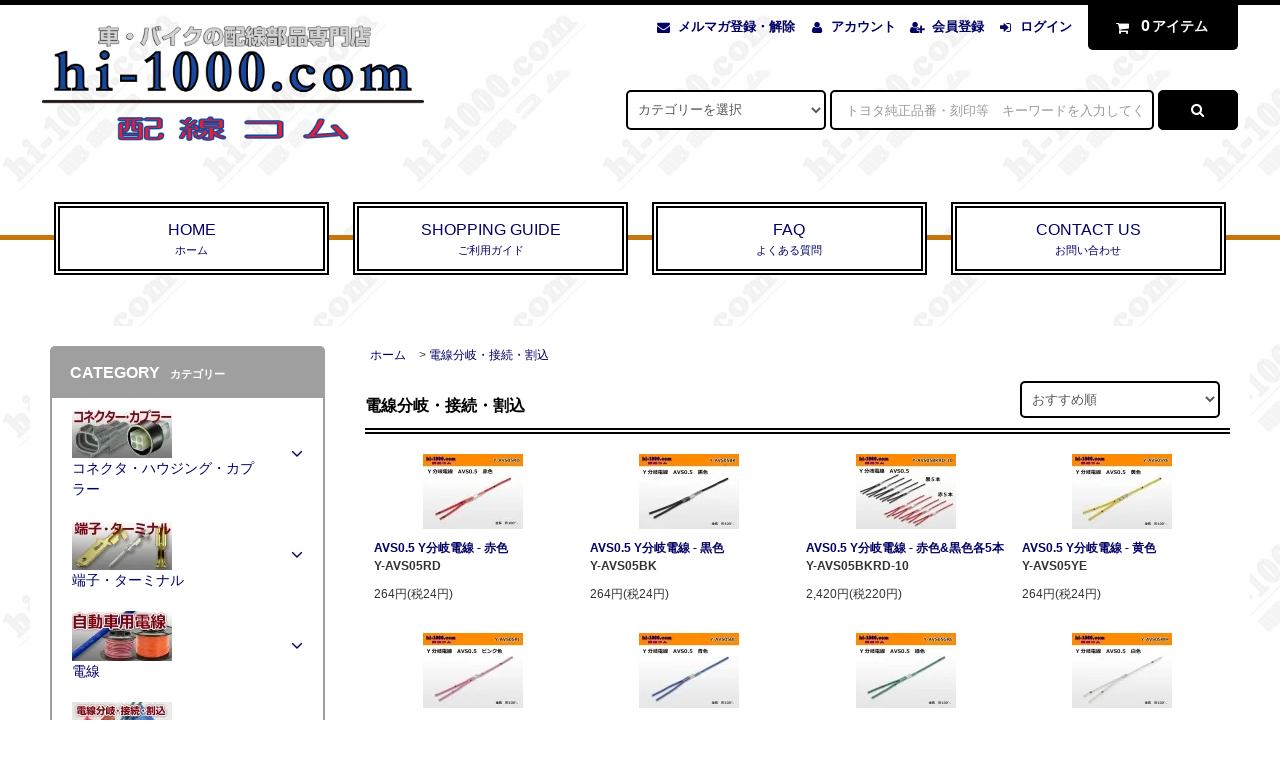

--- FILE ---
content_type: text/html; charset=EUC-JP
request_url: https://hi-1000.shop-pro.jp/?mode=cate&cbid=2190167&csid=0
body_size: 24960
content:
<!DOCTYPE html PUBLIC "-//W3C//DTD XHTML 1.0 Transitional//EN" "http://www.w3.org/TR/xhtml1/DTD/xhtml1-transitional.dtd">
<html xmlns:og="http://ogp.me/ns#" xmlns:fb="http://www.facebook.com/2008/fbml" xmlns:mixi="http://mixi-platform.com/ns#" xmlns="http://www.w3.org/1999/xhtml" xml:lang="ja" lang="ja" dir="ltr">
<head>
<meta http-equiv="content-type" content="text/html; charset=euc-jp" />
<meta http-equiv="X-UA-Compatible" content="IE=edge,chrome=1" />
<title>電線分岐・接続・割込 - 配線コム</title>
<meta name="Keywords" content="電線分岐・接続・割込,カプラ,端子,電線,コネクタ,ターミナル,ハウジング,カプラー,電工ペンチ,圧着ペンチ,端子抜き工具" />
<meta name="Description" content="配線コムは自動車・バイクの配線専門店。カプラ(コネクタ)・端子(ターミナル)・圧着工具等を1個から販売！" />
<meta name="Author" content="株式会社配線コム" />
<meta name="Copyright" content="hi-1000.com,Inc." />
<meta http-equiv="content-style-type" content="text/css" />
<meta http-equiv="content-script-type" content="text/javascript" />
<link rel="stylesheet" href="https://hi-1000.shop-pro.jp/css/framework/colormekit.css" type="text/css" />
<link rel="stylesheet" href="https://hi-1000.shop-pro.jp/css/framework/colormekit-responsive.css" type="text/css" />
<link rel="stylesheet" href="https://img09.shop-pro.jp/PA01040/533/css/16/index.css?cmsp_timestamp=20260122165822" type="text/css" />
<link rel="stylesheet" href="https://img09.shop-pro.jp/PA01040/533/css/16/product_list.css?cmsp_timestamp=20260122165822" type="text/css" />

<link rel="alternate" type="application/rss+xml" title="rss" href="https://hi-1000.shop-pro.jp/?mode=rss" />
<link rel="alternate" media="handheld" type="text/html" href="https://hi-1000.shop-pro.jp/?mode=cate&cbid=2190167&csid=0" />
<link rel="shortcut icon" href="https://img09.shop-pro.jp/PA01040/533/favicon.ico?cmsp_timestamp=20250826184312" />
<script type="text/javascript" src="//ajax.googleapis.com/ajax/libs/jquery/1.11.0/jquery.min.js" ></script>
<meta property="og:title" content="電線分岐・接続・割込 - 配線コム" />
<meta property="og:description" content="配線コムは自動車・バイクの配線専門店。カプラ(コネクタ)・端子(ターミナル)・圧着工具等を1個から販売！" />
<meta property="og:url" content="https://hi-1000.shop-pro.jp?mode=cate&cbid=2190167&csid=0" />
<meta property="og:site_name" content="配線コム" />
<meta property="og:image" content="https://img09.shop-pro.jp/PA01040/533/category/2190167_0.jpg?cmsp_timestamp=20160915221412"/>
<meta name="format-detection" content="telephone=no">
<meta name="msvalidate.01" content="47AD9018DF01F2396F1F4DDE735F9E53" />
<!-- Clarity tracking code for https://hi-1000.shop-pro.jp/ -->
<script>
    (function(c,l,a,r,i,t,y){
        c[a]=c[a]||function(){(c[a].q=c[a].q||[]).push(arguments)};
        t=l.createElement(r);t.async=1;t.src="https://www.clarity.ms/tag/"+i+"?ref=bwt";
        y=l.getElementsByTagName(r)[0];y.parentNode.insertBefore(t,y);
    })(window, document, "clarity", "script", "t0t73oo0ra");
</script>

<script>
// 日本語を Unicode escape に変換する関数
function toUnicodeEscape(str) {
  return str.replace(/[\s\S]/g, function(c) {
    return "\\u" + ("0000" + c.charCodeAt().toString(16)).slice(-4);
  });
}

// OGPに設定したい元の日本語
var ogTitle = "{$product.name}";
var ogDesc  = "{$product.expl}";

// Unicode escape に変換
var escapedTitle = toUnicodeEscape(ogTitle);
var escapedDesc  = toUnicodeEscape(ogDesc);

// <meta> タグを書き換える
document.addEventListener("DOMContentLoaded", function () {
  var m1 = document.querySelector('meta[property="og:title"]');
  var m2 = document.querySelector('meta[property="og:description"]');

  if (m1) m1.setAttribute("content", escapedTitle);
  if (m2) m2.setAttribute("content", escapedDesc);
});
</script>

<script>
  var Colorme = {"page":"product_list","shop":{"account_id":"PA01040533","title":"\u914d\u7dda\u30b3\u30e0"},"basket":{"total_price":0,"items":[]},"customer":{"id":null}};

  (function() {
    function insertScriptTags() {
      var scriptTagDetails = [];
      var entry = document.getElementsByTagName('script')[0];

      scriptTagDetails.forEach(function(tagDetail) {
        var script = document.createElement('script');

        script.type = 'text/javascript';
        script.src = tagDetail.src;
        script.async = true;

        if( tagDetail.integrity ) {
          script.integrity = tagDetail.integrity;
          script.setAttribute('crossorigin', 'anonymous');
        }

        entry.parentNode.insertBefore(script, entry);
      })
    }

    window.addEventListener('load', insertScriptTags, false);
  })();
</script>
<script async src="https://zen.one/analytics.js"></script>
</head>
<body>
<meta name="colorme-acc-payload" content="?st=1&pt=10028&ut=2190167,0&at=PA01040533&v=20260122204730&re=&cn=df77e4fc3ef039d54266055f56218858" width="1" height="1" alt="" /><script>!function(){"use strict";Array.prototype.slice.call(document.getElementsByTagName("script")).filter((function(t){return t.src&&t.src.match(new RegExp("dist/acc-track.js$"))})).forEach((function(t){return document.body.removeChild(t)})),function t(c){var r=arguments.length>1&&void 0!==arguments[1]?arguments[1]:0;if(!(r>=c.length)){var e=document.createElement("script");e.onerror=function(){return t(c,r+1)},e.src="https://"+c[r]+"/dist/acc-track.js?rev=3",document.body.appendChild(e)}}(["acclog001.shop-pro.jp","acclog002.shop-pro.jp"])}();</script><link rel="stylesheet" href="https://img.shop-pro.jp/tmpl_js/82/font-awesome/css/font-awesome.min.css">
<script src="https://img.shop-pro.jp/tmpl_js/82/utility.index.js"></script>
<script src="https://img.shop-pro.jp/tmpl_js/82/smoothscroll.js"></script>
<script src="https://img.shop-pro.jp/tmpl_js/82/jquery.ah-placeholder.js"></script>
<link rel="stylesheet" href="https://cdn.jsdelivr.net/npm/bootstrap-icons@1.11.3/font/bootstrap-icons.min.css">

<div id="wrapper" class="wrapper">
  <div class="visible-desktop">
    <div id="snavi" class="snavi snavi__section section__block hide">



                                    


                                                            


                                                                                                                                                                                                                                        <div class="snavi__inner">
        <ul class="snavi-list container row">
                                    <li class="snavi-list__unit col col-lg-6">
                <a href="javascript:void(0)" class="snavi-list__link">
                  CATEGORY
                  <span class="section__suffix snavi__suffix">カテゴリー</span>
                  <span class="snavi-list__triangle hide"></span>
                </a>
                <div class="mnavi">
                  <ul class="mnavi-list container">
                                <li class="mnavi-list__unit">
                      <a href="https://hi-1000.shop-pro.jp/?mode=cate&cbid=277500&csid=0" class="mnavi-list__link">
                        コネクタ・ハウジング・カプラー
                      </a>
                    </li>
                                                      <li class="mnavi-list__unit">
                      <a href="https://hi-1000.shop-pro.jp/?mode=cate&cbid=277501&csid=0" class="mnavi-list__link">
                        端子・ターミナル
                      </a>
                    </li>
                                                      <li class="mnavi-list__unit">
                      <a href="https://hi-1000.shop-pro.jp/?mode=cate&cbid=277504&csid=0" class="mnavi-list__link">
                        電線
                      </a>
                    </li>
                                                      <li class="mnavi-list__unit">
                      <a href="https://hi-1000.shop-pro.jp/?mode=cate&cbid=2190167&csid=0" class="mnavi-list__link">
                        電線分岐・接続・割込
                      </a>
                    </li>
                                                      <li class="mnavi-list__unit">
                      <a href="https://hi-1000.shop-pro.jp/?mode=cate&cbid=277505&csid=0" class="mnavi-list__link">
                        ハーネス
                      </a>
                    </li>
                                                      <li class="mnavi-list__unit">
                      <a href="https://hi-1000.shop-pro.jp/?mode=cate&cbid=277507&csid=0" class="mnavi-list__link">
                        電線保護パーツ
                      </a>
                    </li>
                                                      <li class="mnavi-list__unit">
                      <a href="https://hi-1000.shop-pro.jp/?mode=cate&cbid=2190177&csid=0" class="mnavi-list__link">
                        ヒューズ関連品・他
                      </a>
                    </li>
                                                      <li class="mnavi-list__unit">
                      <a href="https://hi-1000.shop-pro.jp/?mode=cate&cbid=277506&csid=0" class="mnavi-list__link">
                        工具・ツール
                      </a>
                    </li>
                                                      <li class="mnavi-list__unit">
                      <a href="https://hi-1000.shop-pro.jp/?mode=cate&cbid=277508&csid=0" class="mnavi-list__link">
                        その他の商品
                      </a>
                    </li>
                                                      <li class="mnavi-list__unit">
                      <a href="https://hi-1000.shop-pro.jp/?mode=cate&cbid=2771953&csid=0" class="mnavi-list__link">
                        アウトレット品
                      </a>
                    </li>
                                                      <li class="mnavi-list__unit">
                      <a href="https://hi-1000.shop-pro.jp/?mode=cate&cbid=1552250&csid=0" class="mnavi-list__link">
                        エーモン工業製品
                      </a>
                    </li>
                                                      <li class="mnavi-list__unit">
                      <a href="https://hi-1000.shop-pro.jp/?mode=cate&cbid=2274770&csid=0" class="mnavi-list__link">
                        二輪関連品
                      </a>
                    </li>
                              </ul>
                                      <div class="mnavi-bottom container">
                                              <p class="text-pr">
                          <a href="テキスト誘導リンク先">テキスト誘導</a>
                        </p>
                                                                    <ul class="sns-list mnavi-bottom-list">
                                                      <li class="sns-list__unit mnavi-bottom-list__unit">
                              <a href="ソーシャルアイコンリンク先-twitter" class="sns-list__link">
                                <i class="fa fa-lg fa-twitter"></i>
                              </a>
                            </li>
                                                                                <li class="sns-list__unit mnavi-bottom-list__unit">
                              <a href="https://www.facebook.com/配線コム-1103124643049911/" class="sns-list__link">
                                <i class="fa fa-lg fa-facebook"></i>
                              </a>
                            </li>
                                                                                <li class="sns-list__unit mnavi-bottom-list__unit">
                              <a href="ソーシャルアイコンリンク先-instagram" class="sns-list__link">
                                <i class="fa fa-lg fa-instagram"></i>
                              </a>
                            </li>
                                                                                <li class="sns-list__unit mnavi-bottom-list__unit">
                              <a href="ソーシャルアイコンリンク先-googleplus" class="sns-list__link">
                                <i class="fa fa-lg fa-google-plus"></i>
                              </a>
                            </li>
                                                                                <li class="sns-list__unit mnavi-bottom-list__unit">
                              <a href="ソーシャルアイコンリンク先-pinterest" class="sns-list__link">
                                <i class="fa fa-lg fa-pinterest-p"></i>
                              </a>
                            </li>
                                                  </ul>
                                          </div>
                                  </div>
              </li>
                                                          <li class="snavi-list__unit col col-lg-6">
                <a href="javascript:void(0)" class="snavi-list__link">
                  GROUP
                  <span class="section__suffix snavi__suffix">グループ</span>
                  <span class="snavi-list__triangle hide"></span>
                </a>
                <div class="mnavi">
                  <ul class="mnavi-list container">
                                <li class="mnavi-list__unit">
                      <a href="https://hi-1000.shop-pro.jp/?mode=grp&gid=1787538" class="mnavi-list__link">
                        コネクタ-極数別の分類・防水/非防水
                      </a>
                    </li>
                                                      <li class="mnavi-list__unit">
                      <a href="https://hi-1000.shop-pro.jp/?mode=grp&gid=3144060" class="mnavi-list__link">
                        コネクタ用クリップ
                      </a>
                    </li>
                                                      <li class="mnavi-list__unit">
                      <a href="https://hi-1000.shop-pro.jp/?mode=grp&gid=1678079" class="mnavi-list__link">
                        ECU関連品
                      </a>
                    </li>
                                                      <li class="mnavi-list__unit">
                      <a href="https://hi-1000.shop-pro.jp/?mode=grp&gid=2022979" class="mnavi-list__link">
                        スリーブ（絶縁カバー）
                      </a>
                    </li>
                                                      <li class="mnavi-list__unit">
                      <a href="https://hi-1000.shop-pro.jp/?mode=grp&gid=1673948" class="mnavi-list__link">
                        エアバック関連品
                      </a>
                    </li>
                                                      <li class="mnavi-list__unit">
                      <a href="https://hi-1000.shop-pro.jp/?mode=grp&gid=102769" class="mnavi-list__link">
                        電線付き端子
                      </a>
                    </li>
                                                      <li class="mnavi-list__unit">
                      <a href="https://hi-1000.shop-pro.jp/?mode=grp&gid=129820" class="mnavi-list__link">
                        スプール巻き電線
                      </a>
                    </li>
                                                      <li class="mnavi-list__unit">
                      <a href="https://hi-1000.shop-pro.jp/?mode=grp&gid=287293" class="mnavi-list__link">
                        特注ハーネス
                      </a>
                    </li>
                                                      <li class="mnavi-list__unit">
                      <a href="https://hi-1000.shop-pro.jp/?mode=grp&gid=663700" class="mnavi-list__link">
                        LED関連商品
                      </a>
                    </li>
                                                      <li class="mnavi-list__unit">
                      <a href="https://hi-1000.shop-pro.jp/?mode=grp&gid=1753176" class="mnavi-list__link">
                        リレー関連品
                      </a>
                    </li>
                              </ul>
                                      <div class="mnavi-bottom container">
                                              <p class="text-pr">
                          <a href="テキスト誘導リンク先">テキスト誘導</a>
                        </p>
                                                                    <ul class="sns-list mnavi-bottom-list">
                                                      <li class="sns-list__unit mnavi-bottom-list__unit">
                              <a href="ソーシャルアイコンリンク先-twitter" class="sns-list__link">
                                <i class="fa fa-lg fa-twitter"></i>
                              </a>
                            </li>
                                                                                <li class="sns-list__unit mnavi-bottom-list__unit">
                              <a href="https://www.facebook.com/配線コム-1103124643049911/" class="sns-list__link">
                                <i class="fa fa-lg fa-facebook"></i>
                              </a>
                            </li>
                                                                                <li class="sns-list__unit mnavi-bottom-list__unit">
                              <a href="ソーシャルアイコンリンク先-instagram" class="sns-list__link">
                                <i class="fa fa-lg fa-instagram"></i>
                              </a>
                            </li>
                                                                                <li class="sns-list__unit mnavi-bottom-list__unit">
                              <a href="ソーシャルアイコンリンク先-googleplus" class="sns-list__link">
                                <i class="fa fa-lg fa-google-plus"></i>
                              </a>
                            </li>
                                                                                <li class="sns-list__unit mnavi-bottom-list__unit">
                              <a href="ソーシャルアイコンリンク先-pinterest" class="sns-list__link">
                                <i class="fa fa-lg fa-pinterest-p"></i>
                              </a>
                            </li>
                                                  </ul>
                                          </div>
                                  </div>
              </li>
                                        </ul>
      </div>
    </div>
  </div>
  <div id="header" class="header header__section section__block">
    <div class="header__inner container row">
              <div class="header-modify header__left header-logo header-logo__image col col-md-12 col-lg-4">
          <a href="./"><img src="https://img09.shop-pro.jp/PA01040/533/PA01040533.gif?cmsp_timestamp=20250826184312" alt="配線コム" /></a>
        </div>
            <div class="header__right col col-lg-8">
        <ul class="header-tools fa-ul">
                      <li class="header-tools__unit">
              <a href="https://hi-1000.shop-pro.jp/customer/newsletter/subscriptions/new"><i class="fa fa-envelope fa-li"></i>メルマガ登録・解除</a>
            </li>
                    <li class="header-tools__unit">
            <a href="https://hi-1000.shop-pro.jp/?mode=myaccount"><i class="fa fa-user fa-li"></i>アカウント</a>
          </li>
                                                    <li class="header-tools__unit">
                  <a href="https://hi-1000.shop-pro.jp/customer/signup/new"><i class="fa fa-user-plus fa-li"></i>会員登録</a>
                </li>
                            <li class="header-tools__unit">
                <a href="https://hi-1000.shop-pro.jp/?mode=login&shop_back_url=https%3A%2F%2Fhi-1000.shop-pro.jp%2F"><i class="fa fa-sign-in fa-li"></i>ログイン</a>
              </li>
                                <li class="header-tools__unit header-tools__unit-cart">
            <a href="https://hi-1000.shop-pro.jp/cart/proxy/basket?shop_id=PA01040533&shop_domain=hi-1000.shop-pro.jp" class="btn btn-primary header-tools__btn">
              <i class="fa fa-shopping-cart fa-li"></i>
              <span class="header-tools__count">0</span>アイテム
            </a>
          </li>
        </ul>
        <form action="https://hi-1000.shop-pro.jp/" method="GET" class="header-search">
          <div class="row">
            <input type="hidden" name="mode" value="srh" />
            <select name="cid" class="header-search__select">
              <option value="">カテゴリーを選択</option>
                              <option value="277500,0">コネクタ・ハウジング・カプラー</option>
                              <option value="277501,0">端子・ターミナル</option>
                              <option value="277504,0">電線</option>
                              <option value="2190167,0">電線分岐・接続・割込</option>
                              <option value="277505,0">ハーネス</option>
                              <option value="277507,0">電線保護パーツ</option>
                              <option value="2190177,0">ヒューズ関連品・他</option>
                              <option value="277506,0">工具・ツール</option>
                              <option value="277508,0">その他の商品</option>
                              <option value="2771953,0">アウトレット品</option>
                              <option value="1552250,0">エーモン工業製品</option>
                              <option value="2274770,0">二輪関連品</option>
                          </select>
            <input type="text" name="keyword" placeholder="トヨタ純正品番・刻印等　キーワードを入力してください" class="header-search__box" />
            <button class="btn btn-primary header-search__btn"><i class="fa fa-search fa-lg fa-fw"></i></button>
          </div>
        </form>
      </div>
      <ul class="header-tools-phone hidden-desktop">
        <li class="header-tools-phone__unit">
          <a href="javascript:TabBlockToggle('header-tools');">
            <i class="fa fa-2x fa-bars"></i>
          </a>
        </li>
        <li class="header-tools-phone__unit">
          <a href="javascript:TabBlockToggle('header-tools__search-form');">
            <i class="fa fa-2x fa-search"></i>
          </a>
        </li>
        <li class="header-tools-phone__unit">
          <a href="javascript:TabBlockToggle('header-tools__user-nav');">
            <i class="fa fa-2x fa-user"></i>
          </a>
        </li>
        <li class="header-tools-phone__unit">
          <a href="https://hi-1000.shop-pro.jp/cart/proxy/basket?shop_id=PA01040533&shop_domain=hi-1000.shop-pro.jp">
            <i class="fa fa-2x fa-shopping-cart"></i>
          </a>
        </li>
      </ul>
      <div class="tab-block hidden-desktop">
        <div class="tab-block--hidden" data-visible-target="header-tools" data-block="tab-content">
          <ul class="tab-block-list">
						            <li class="tab-block-list__unit">
              <a href="./" class="tab-block-list__link">HOME</a>
            </li>
            <li class="tab-block-list__unit">
              <a href="https://hi-1000.shop-pro.jp/?mode=sk" class="tab-block-list__link">ご利用ガイド</a>
            </li>
            <li class="tab-block-list__unit">
              <a href="https://hi-1000.shop-pro.jp/?mode=f16" target="_blank" class="tab-block-list__link">よくある質問</a>
            </li>
						<li class="tab-block-list__unit">
              <a href="https://www.hi-1000.com/support.html" target="_blank" class="tab-block-list__link">お問い合わせ</a>
            </li>
						<li class="tab-block-list__unit">
              ---------------
            </li>
            <li class="tab-block-list__unit">
              <span class="tab-block-list__link">CATEGORY</span>
              <ul class="tb-pulldown-list">
                                  <li class="tb-pulldown-list__unit">
                    <a href="https://hi-1000.shop-pro.jp/?mode=cate&cbid=277500&csid=0" class="tb-pulldown-list__link">
                      コネクタ・ハウジング・カプラー
                    </a>
                  </li>
                                  <li class="tb-pulldown-list__unit">
                    <a href="https://hi-1000.shop-pro.jp/?mode=cate&cbid=277501&csid=0" class="tb-pulldown-list__link">
                      端子・ターミナル
                    </a>
                  </li>
                                  <li class="tb-pulldown-list__unit">
                    <a href="https://hi-1000.shop-pro.jp/?mode=cate&cbid=277504&csid=0" class="tb-pulldown-list__link">
                      電線
                    </a>
                  </li>
                                  <li class="tb-pulldown-list__unit">
                    <a href="https://hi-1000.shop-pro.jp/?mode=cate&cbid=2190167&csid=0" class="tb-pulldown-list__link">
                      電線分岐・接続・割込
                    </a>
                  </li>
                                  <li class="tb-pulldown-list__unit">
                    <a href="https://hi-1000.shop-pro.jp/?mode=cate&cbid=277505&csid=0" class="tb-pulldown-list__link">
                      ハーネス
                    </a>
                  </li>
                                  <li class="tb-pulldown-list__unit">
                    <a href="https://hi-1000.shop-pro.jp/?mode=cate&cbid=277507&csid=0" class="tb-pulldown-list__link">
                      電線保護パーツ
                    </a>
                  </li>
                                  <li class="tb-pulldown-list__unit">
                    <a href="https://hi-1000.shop-pro.jp/?mode=cate&cbid=2190177&csid=0" class="tb-pulldown-list__link">
                      ヒューズ関連品・他
                    </a>
                  </li>
                                  <li class="tb-pulldown-list__unit">
                    <a href="https://hi-1000.shop-pro.jp/?mode=cate&cbid=277506&csid=0" class="tb-pulldown-list__link">
                      工具・ツール
                    </a>
                  </li>
                                  <li class="tb-pulldown-list__unit">
                    <a href="https://hi-1000.shop-pro.jp/?mode=cate&cbid=277508&csid=0" class="tb-pulldown-list__link">
                      その他の商品
                    </a>
                  </li>
                                  <li class="tb-pulldown-list__unit">
                    <a href="https://hi-1000.shop-pro.jp/?mode=cate&cbid=2771953&csid=0" class="tb-pulldown-list__link">
                      アウトレット品
                    </a>
                  </li>
                                  <li class="tb-pulldown-list__unit">
                    <a href="https://hi-1000.shop-pro.jp/?mode=cate&cbid=1552250&csid=0" class="tb-pulldown-list__link">
                      エーモン工業製品
                    </a>
                  </li>
                                  <li class="tb-pulldown-list__unit">
                    <a href="https://hi-1000.shop-pro.jp/?mode=cate&cbid=2274770&csid=0" class="tb-pulldown-list__link">
                      二輪関連品
                    </a>
                  </li>
                              </ul>
            </li>
                          <li class="tab-block-list__unit">
                <span class="tab-block-list__link">GROUP</span>
                <ul class="tb-pulldown-list">
                                      <li class="tb-pulldown-list__unit">
                      <a href="https://hi-1000.shop-pro.jp/?mode=grp&gid=1787538" class="tb-pulldown-list__link">
                        コネクタ-極数別の分類・防水/非防水
                      </a>
                    </li>
                                      <li class="tb-pulldown-list__unit">
                      <a href="https://hi-1000.shop-pro.jp/?mode=grp&gid=3144060" class="tb-pulldown-list__link">
                        コネクタ用クリップ
                      </a>
                    </li>
                                      <li class="tb-pulldown-list__unit">
                      <a href="https://hi-1000.shop-pro.jp/?mode=grp&gid=1678079" class="tb-pulldown-list__link">
                        ECU関連品
                      </a>
                    </li>
                                      <li class="tb-pulldown-list__unit">
                      <a href="https://hi-1000.shop-pro.jp/?mode=grp&gid=2022979" class="tb-pulldown-list__link">
                        スリーブ（絶縁カバー）
                      </a>
                    </li>
                                      <li class="tb-pulldown-list__unit">
                      <a href="https://hi-1000.shop-pro.jp/?mode=grp&gid=1673948" class="tb-pulldown-list__link">
                        エアバック関連品
                      </a>
                    </li>
                                      <li class="tb-pulldown-list__unit">
                      <a href="https://hi-1000.shop-pro.jp/?mode=grp&gid=102769" class="tb-pulldown-list__link">
                        電線付き端子
                      </a>
                    </li>
                                      <li class="tb-pulldown-list__unit">
                      <a href="https://hi-1000.shop-pro.jp/?mode=grp&gid=129820" class="tb-pulldown-list__link">
                        スプール巻き電線
                      </a>
                    </li>
                                      <li class="tb-pulldown-list__unit">
                      <a href="https://hi-1000.shop-pro.jp/?mode=grp&gid=287293" class="tb-pulldown-list__link">
                        特注ハーネス
                      </a>
                    </li>
                                      <li class="tb-pulldown-list__unit">
                      <a href="https://hi-1000.shop-pro.jp/?mode=grp&gid=663700" class="tb-pulldown-list__link">
                        LED関連商品
                      </a>
                    </li>
                                      <li class="tb-pulldown-list__unit">
                      <a href="https://hi-1000.shop-pro.jp/?mode=grp&gid=1753176" class="tb-pulldown-list__link">
                        リレー関連品
                      </a>
                    </li>
                                  </ul>
              </li>
                      </ul>
        </div>
        <div class="tab-block--hidden" data-visible-target="header-tools__search-form" data-block="tab-content">
          <ul class="tab-block-list">
            <li class="tab-block-list__unit">
              <form action="https://hi-1000.shop-pro.jp/" method="GET" class="header-search">
                <div class="row">
                  <input type="hidden" name="mode" value="srh" />
                  <select name="cid" class="header-search__select">
                    <option value="">カテゴリーを選択</option>
                                          <option value="277500,0">コネクタ・ハウジング・カプラー</option>
                                          <option value="277501,0">端子・ターミナル</option>
                                          <option value="277504,0">電線</option>
                                          <option value="2190167,0">電線分岐・接続・割込</option>
                                          <option value="277505,0">ハーネス</option>
                                          <option value="277507,0">電線保護パーツ</option>
                                          <option value="2190177,0">ヒューズ関連品・他</option>
                                          <option value="277506,0">工具・ツール</option>
                                          <option value="277508,0">その他の商品</option>
                                          <option value="2771953,0">アウトレット品</option>
                                          <option value="1552250,0">エーモン工業製品</option>
                                          <option value="2274770,0">二輪関連品</option>
                                      </select>
                  <input type="text" name="keyword" placeholder="トヨタ純製品番・刻印等 キーワードを入力してください" class="header-search__box" />
                  <button class="btn btn-primary header-search__btn"><i class="fa fa-search fa-lg fa-fw"></i></button>
                </div>
              </form>
            </li>
          </ul>
        </div>
        <div class="tab-block--hidden" data-visible-target="header-tools__user-nav" data-block="tab-content">
          <ul class="tab-block-list">
            <li class="tab-block-list__unit">
              <ul class="tb-pulldown-list">
                                  <li class="tb-pulldown-list__unit">
                    <a href="https://hi-1000.shop-pro.jp/customer/newsletter/subscriptions/new" class="tb-pulldown-list__link">メルマガ登録・解除</a>
                  </li>
                                <li class="tb-pulldown-list__unit">
                  <a href="https://hi-1000.shop-pro.jp/?mode=myaccount" class="tb-pulldown-list__link">アカウント</a>
                </li>
                                                                            <li class="tb-pulldown-list__unit">
                        <a href="https://hi-1000.shop-pro.jp/customer/signup/new" class="tb-pulldown-list__link">会員登録</a>
                      </li>
                                        <li class="tb-pulldown-list__unit">
                      <a href="https://hi-1000.shop-pro.jp/?mode=login&shop_back_url=https%3A%2F%2Fhi-1000.shop-pro.jp%2F" class="tb-pulldown-list__link">ログイン</a>
                    </li>
                                                </ul>
            </li>
          </ul>
        </div>
      </div>
                <ul id="gnavi" class="gnavi gnavi__section section__block col col-lg-12 row">
        <li class="gnavi__unit col col-lg-3 w--23per">
          <a href="./" class="gnavi__link">HOME<span class="section__suffix gnavi__suffix">ホーム</span></a>
        </li>
        <li class="gnavi__unit col col-lg-3 w--23per">
          <a href="https://hi-1000.shop-pro.jp/?mode=sk" class="gnavi__link">SHOPPING GUIDE<span class="section__suffix gnavi__suffix">ご利用ガイド</span></a>
        </li>
                  <li class="gnavi__unit col col-lg-3 w--23per">
						<a href="https://hi-1000.shop-pro.jp/?mode=f16" target="_blank" class="gnavi__link">FAQ<span class="section__suffix gnavi__suffix">よくある質問</span></a>
          </li>
                <li class="gnavi__unit col col-lg-3 w--23per">
          <a href="https://www.hi-1000.com/support.html" class="gnavi__link" style="text-decoration:none" target="_blank">CONTACT US<span class="section__suffix gnavi__suffix">お問い合わせ</span></a>
                  </li>
      </ul>
    </div>
  </div>
	
	
	
	      	<div style="text-align:center; vertical-align:middle;"><img src="https://img09.shop-pro.jp/PA01040/533/etc/mein-bnr-shop.jpg?cmsp_timestamp=20170228154727" alt=""></div><br>

 
	
	
  	            <div id="main" class="main main__section main__section--product_list section__block">
    <div class="main__inner container row">
      <div id="contents" class="contents contents__section section__block col col-md-12 col-lg-9 row">
                  <div id="product-list" class="product-list__section section__block col col-lg-12">
  <div class="breadcrumb">
    <ul class="breadcrumb-list inline">
      <li class="breadcrumb-list__unit"><a href="./">ホーム</a></li>
                        <li class="breadcrumb-list__unit">&gt;&nbsp;<a href="?mode=cate&cbid=2190167&csid=0">電線分岐・接続・割込</a></li>
                          </ul>
  </div>
  <h1 class="section__title-h2 contents__title-h2">
    <span class="product-list__title">
              電線分岐・接続・割込
          </span>
  </h1>
                <div class="sort__section">
      <select class="sort__sub-layer" data-select="sub-layer">
        <option value="" selected>おすすめ順</option>
        <option value="?mode=cate&cbid=2190167&csid=0&sort=p" >価格順</option>
        <option value="?mode=cate&cbid=2190167&csid=0&sort=n" >新着順</option>
      </select>
    </div>
    
    <div class="pagenation pagenation-top hidden-desktop">
      <div class="pagenation-pos">
        全<span>28</span>商品&nbsp;<span>1</span>-<span>28</span>表示
      </div>
    </div>
    
    
      <ul class="product-list productlist-list row">
                  <li class="product-list__unit productlist-list__unit col col-sm-6 col-lg-3">
            <a href="?pid=102127621" class="product-list__link">
                              <img src="https://img09.shop-pro.jp/PA01040/533/product/102127621_th.jpg?cmsp_timestamp=20160511174621" alt="AVS0.5 Y分岐電線 - 赤色/Y-AVS05RD" class="product-list__image" />
                          </a>
            <a href="?pid=102127621" class="product-list__name product-list__text">
              AVS0.5 Y分岐電線 - 赤色
            </a>
                          <p class="product-list__model product-list__text">
                Y-AVS05RD
              </p>
                        <p class="product-list__prices">
                                              <span class="product-list__price product-list__text">
                  264円(税24円)
                </span>
                                          </p>
          </li>
                  <li class="product-list__unit productlist-list__unit col col-sm-6 col-lg-3">
            <a href="?pid=102127720" class="product-list__link">
                              <img src="https://img09.shop-pro.jp/PA01040/533/product/102127720_th.jpg?cmsp_timestamp=20160511174913" alt="AVS0.5 Y分岐電線 - 黒色/Y-AVS05BK" class="product-list__image" />
                          </a>
            <a href="?pid=102127720" class="product-list__name product-list__text">
              AVS0.5 Y分岐電線 - 黒色
            </a>
                          <p class="product-list__model product-list__text">
                Y-AVS05BK
              </p>
                        <p class="product-list__prices">
                                              <span class="product-list__price product-list__text">
                  264円(税24円)
                </span>
                                          </p>
          </li>
                  <li class="product-list__unit productlist-list__unit col col-sm-6 col-lg-3">
            <a href="?pid=102127843" class="product-list__link">
                              <img src="https://img09.shop-pro.jp/PA01040/533/product/102127843_th.jpg?cmsp_timestamp=20160511175338" alt="AVS0.5 Y分岐電線 - 赤色&黒色各5本/Y-AVS05BKRD-10" class="product-list__image" />
                          </a>
            <a href="?pid=102127843" class="product-list__name product-list__text">
              AVS0.5 Y分岐電線 - 赤色&黒色各5本
            </a>
                          <p class="product-list__model product-list__text">
                Y-AVS05BKRD-10
              </p>
                        <p class="product-list__prices">
                                              <span class="product-list__price product-list__text">
                  2,420円(税220円)
                </span>
                                          </p>
          </li>
                  <li class="product-list__unit productlist-list__unit col col-sm-6 col-lg-3">
            <a href="?pid=175503265" class="product-list__link">
                              <img src="https://img09.shop-pro.jp/PA01040/533/product/175503265_th.jpg?cmsp_timestamp=20230717214703" alt="AVS0.5 Y分岐電線 -  黄色/Y-AVS05YE" class="product-list__image" />
                          </a>
            <a href="?pid=175503265" class="product-list__name product-list__text">
              AVS0.5 Y分岐電線 -  黄色
            </a>
                          <p class="product-list__model product-list__text">
                Y-AVS05YE
              </p>
                        <p class="product-list__prices">
                                              <span class="product-list__price product-list__text">
                  264円(税24円)
                </span>
                                          </p>
          </li>
                  <li class="product-list__unit productlist-list__unit col col-sm-6 col-lg-3">
            <a href="?pid=175503266" class="product-list__link">
                              <img src="https://img09.shop-pro.jp/PA01040/533/product/175503266_th.jpg?cmsp_timestamp=20230717214648" alt="AVS0.5 Y分岐電線 - ピンク色/Y-AVS05PI" class="product-list__image" />
                          </a>
            <a href="?pid=175503266" class="product-list__name product-list__text">
              AVS0.5 Y分岐電線 - ピンク色
            </a>
                          <p class="product-list__model product-list__text">
                Y-AVS05PI
              </p>
                        <p class="product-list__prices">
                                              <span class="product-list__price product-list__text">
                  264円(税24円)
                </span>
                                          </p>
          </li>
                  <li class="product-list__unit productlist-list__unit col col-sm-6 col-lg-3">
            <a href="?pid=175503267" class="product-list__link">
                              <img src="https://img09.shop-pro.jp/PA01040/533/product/175503267_th.jpg?cmsp_timestamp=20230717214631" alt="AVS0.5 Y分岐電線 - 青色/Y-AVS05BL" class="product-list__image" />
                          </a>
            <a href="?pid=175503267" class="product-list__name product-list__text">
              AVS0.5 Y分岐電線 - 青色
            </a>
                          <p class="product-list__model product-list__text">
                Y-AVS05BL
              </p>
                        <p class="product-list__prices">
                                              <span class="product-list__price product-list__text">
                  264円(税24円)
                </span>
                                          </p>
          </li>
                  <li class="product-list__unit productlist-list__unit col col-sm-6 col-lg-3">
            <a href="?pid=175503268" class="product-list__link">
                              <img src="https://img09.shop-pro.jp/PA01040/533/product/175503268_th.jpg?cmsp_timestamp=20230717214610" alt="AVS0.5 Y分岐電線 - 緑色/Y-AVS05GRE" class="product-list__image" />
                          </a>
            <a href="?pid=175503268" class="product-list__name product-list__text">
              AVS0.5 Y分岐電線 - 緑色
            </a>
                          <p class="product-list__model product-list__text">
                Y-AVS05GRE
              </p>
                        <p class="product-list__prices">
                                              <span class="product-list__price product-list__text">
                  264円(税24円)
                </span>
                                          </p>
          </li>
                  <li class="product-list__unit productlist-list__unit col col-sm-6 col-lg-3">
            <a href="?pid=175503269" class="product-list__link">
                              <img src="https://img09.shop-pro.jp/PA01040/533/product/175503269_th.jpg?cmsp_timestamp=20230717214541" alt="AVS0.5 Y分岐電線 - 白色/Y-AVS05WH" class="product-list__image" />
                          </a>
            <a href="?pid=175503269" class="product-list__name product-list__text">
              AVS0.5 Y分岐電線 - 白色
            </a>
                          <p class="product-list__model product-list__text">
                Y-AVS05WH
              </p>
                        <p class="product-list__prices">
                                              <span class="product-list__price product-list__text">
                  264円(税24円)
                </span>
                                          </p>
          </li>
                  <li class="product-list__unit productlist-list__unit col col-sm-6 col-lg-3">
            <a href="?pid=114331672" class="product-list__link">
                              <img src="https://img09.shop-pro.jp/PA01040/533/product/114331672_th.jpg?cmsp_timestamp=20170228022741" alt="ニチフ 防水Bスリーブ 0.5-1.25sq - 赤色/4013-A-131" class="product-list__image" />
                          </a>
            <a href="?pid=114331672" class="product-list__name product-list__text">
              ニチフ 防水Bスリーブ 0.5-1.25sq - 赤色
            </a>
                          <p class="product-list__model product-list__text">
                4013-A-131
              </p>
                        <p class="product-list__prices">
                                              <span class="product-list__price product-list__text">
                  132円(税12円)
                </span>
                                          </p>
          </li>
                  <li class="product-list__unit productlist-list__unit col col-sm-6 col-lg-3">
            <a href="?pid=114331756" class="product-list__link">
                              <img src="https://img09.shop-pro.jp/PA01040/533/product/114331756_th.jpg?cmsp_timestamp=20170228022914" alt="ニチフ 防水Bスリーブ 1.25-2.0sq - 青色/4013-A-132" class="product-list__image" />
                          </a>
            <a href="?pid=114331756" class="product-list__name product-list__text">
              ニチフ 防水Bスリーブ 1.25-2.0sq - 青色
            </a>
                          <p class="product-list__model product-list__text">
                4013-A-132
              </p>
                        <p class="product-list__prices">
                                              <span class="product-list__price product-list__text">
                  132円(税12円)
                </span>
                                          </p>
          </li>
                  <li class="product-list__unit productlist-list__unit col col-sm-6 col-lg-3">
            <a href="?pid=5954495" class="product-list__link">
                              <img src="https://img09.shop-pro.jp/PA01040/533/product/5954495_th.jpg?cmsp_timestamp=20170206072541" alt="ニチフ 防水型圧着ターミナル 0.3-0.5sq - 黄透明/4013-A-118" class="product-list__image" />
                          </a>
            <a href="?pid=5954495" class="product-list__name product-list__text">
              ニチフ 防水型圧着ターミナル 0.3-0.5sq - 黄透明
            </a>
                          <p class="product-list__model product-list__text">
                4013-A-118
              </p>
                        <p class="product-list__prices">
                                              <span class="product-list__price product-list__text">
                  165円(税15円)
                </span>
                                          </p>
          </li>
                  <li class="product-list__unit productlist-list__unit col col-sm-6 col-lg-3">
            <a href="?pid=5954496" class="product-list__link">
                              <img src="https://img09.shop-pro.jp/PA01040/533/product/5954496_th.jpg?cmsp_timestamp=20170206072602" alt="ニチフ 防水型圧着ターミナル 0.75-1.25sq - 赤透明/4013-A-119" class="product-list__image" />
                          </a>
            <a href="?pid=5954496" class="product-list__name product-list__text">
              ニチフ 防水型圧着ターミナル 0.75-1.25sq - 赤透明
            </a>
                          <p class="product-list__model product-list__text">
                4013-A-119
              </p>
                        <p class="product-list__prices">
                                              <span class="product-list__price product-list__text">
                  209円(税19円)
                </span>
                                          </p>
          </li>
                  <li class="product-list__unit productlist-list__unit col col-sm-6 col-lg-3">
            <a href="?pid=5954497" class="product-list__link">
                              <img src="https://img09.shop-pro.jp/PA01040/533/product/5954497_th.jpg?cmsp_timestamp=20170206072639" alt="ニチフ 防水型圧着ターミナル 2.0sq - 青透明/4013-A-120" class="product-list__image" />
                          </a>
            <a href="?pid=5954497" class="product-list__name product-list__text">
              ニチフ 防水型圧着ターミナル 2.0sq - 青透明
            </a>
                          <p class="product-list__model product-list__text">
                4013-A-120
              </p>
                        <p class="product-list__prices">
                                              <span class="product-list__price product-list__text">
                  209円(税19円)
                </span>
                                          </p>
          </li>
                  <li class="product-list__unit productlist-list__unit col col-sm-6 col-lg-3">
            <a href="?pid=5954498" class="product-list__link">
                              <img src="https://img09.shop-pro.jp/PA01040/533/product/5954498_th.jpg?cmsp_timestamp=20170206072447" alt="ニチフ 防水型圧着ターミナル 5.5sq - 黄透明/4013-A-121" class="product-list__image" />
                          </a>
            <a href="?pid=5954498" class="product-list__name product-list__text">
              ニチフ 防水型圧着ターミナル 5.5sq - 黄透明
            </a>
                          <p class="product-list__model product-list__text">
                4013-A-121
              </p>
                        <p class="product-list__prices">
                                              <span class="product-list__price product-list__text">
                  253円(税23円)
                </span>
                                          </p>
          </li>
                  <li class="product-list__unit productlist-list__unit col col-sm-6 col-lg-3">
            <a href="?pid=5954499" class="product-list__link">
                              <img src="https://img09.shop-pro.jp/PA01040/533/product/5954499_th.jpg?cmsp_timestamp=20170317211336" alt="ニチフ 防水ピン端子 0.75-1.25sq - 赤色/4013-A-127128" class="product-list__image" />
                          </a>
            <a href="?pid=5954499" class="product-list__name product-list__text">
              ニチフ 防水ピン端子 0.75-1.25sq - 赤色
            </a>
                          <p class="product-list__model product-list__text">
                4013-A-127128
              </p>
                        <p class="product-list__prices">
                                              <span class="product-list__price product-list__text">
                  165円(税15円)
                </span>
                                          </p>
          </li>
                  <li class="product-list__unit productlist-list__unit col col-sm-6 col-lg-3">
            <a href="?pid=5954500" class="product-list__link">
                              <img src="https://img09.shop-pro.jp/PA01040/533/product/5954500_th.jpg?cmsp_timestamp=20170317211408" alt="ニチフ 防水ピン端子 2.0sq - 青色/4013-A-129130" class="product-list__image" />
                          </a>
            <a href="?pid=5954500" class="product-list__name product-list__text">
              ニチフ 防水ピン端子 2.0sq - 青色
            </a>
                          <p class="product-list__model product-list__text">
                4013-A-129130
              </p>
                        <p class="product-list__prices">
                                              <span class="product-list__price product-list__text">
                  165円(税15円)
                </span>
                                          </p>
          </li>
                  <li class="product-list__unit productlist-list__unit col col-sm-6 col-lg-3">
            <a href="?pid=5954503" class="product-list__link">
                              <img src="https://img09.shop-pro.jp/PA01040/533/product/5954503_th.jpg" alt="ニチフ 閉端接続子0.5-1.75 CE-1（10ヶ入り）/A72-05175" class="product-list__image" />
                          </a>
            <a href="?pid=5954503" class="product-list__name product-list__text">
              ニチフ 閉端接続子0.5-1.75 CE-1（10ヶ入り）
            </a>
                          <p class="product-list__model product-list__text">
                A72-05175
              </p>
                        <p class="product-list__prices">
                                              <span class="product-list__price product-list__text">
                  385円(税35円)
                </span>
                                          </p>
          </li>
                  <li class="product-list__unit productlist-list__unit col col-sm-6 col-lg-3">
            <a href="?pid=5954504" class="product-list__link">
                              <img src="https://img09.shop-pro.jp/PA01040/533/product/5954504_th.jpg" alt="ニチフ 閉端接続子1.0-3.0 CE-2（10ヶ入り）/A73-1030" class="product-list__image" />
                          </a>
            <a href="?pid=5954504" class="product-list__name product-list__text">
              ニチフ 閉端接続子1.0-3.0 CE-2（10ヶ入り）
            </a>
                          <p class="product-list__model product-list__text">
                A73-1030
              </p>
                        <p class="product-list__prices">
                                              <span class="product-list__price product-list__text">
                  407円(税37円)
                </span>
                                          </p>
          </li>
                  <li class="product-list__unit productlist-list__unit col col-sm-6 col-lg-3">
            <a href="?pid=114333078" class="product-list__link">
                              <img src="https://img09.shop-pro.jp/PA01040/533/product/114333078_th.jpg?cmsp_timestamp=20170302014754" alt="3M スコッチ結線クリップ（青）/DCBL" class="product-list__image" />
                          </a>
            <a href="?pid=114333078" class="product-list__name product-list__text">
              3M スコッチ結線クリップ（青）
            </a>
                          <p class="product-list__model product-list__text">
                DCBL
              </p>
                        <p class="product-list__prices">
                                              <span class="product-list__price product-list__text">
                  121円(税11円)
                </span>
                                          </p>
          </li>
                  <li class="product-list__unit productlist-list__unit col col-sm-6 col-lg-3">
            <a href="?pid=114318128" class="product-list__link">
                              <img src="https://img09.shop-pro.jp/PA01040/533/product/114318128_th.jpg?cmsp_timestamp=20170227182814" alt="3M スコッチ結線クリップ（赤）短絡コネクタ（非貫通タイプ）/DCRD557" class="product-list__image" />
                          </a>
            <a href="?pid=114318128" class="product-list__name product-list__text">
              3M スコッチ結線クリップ（赤）短絡コネクタ（非貫通タイプ）
            </a>
                          <p class="product-list__model product-list__text">
                DCRD557
              </p>
                        <p class="product-list__prices">
                                              <span class="product-list__price product-list__text">
                  121円(税11円)
                </span>
                                          </p>
          </li>
                  <li class="product-list__unit productlist-list__unit col col-sm-6 col-lg-3">
            <a href="?pid=114318373" class="product-list__link">
                              <img src="https://img09.shop-pro.jp/PA01040/533/product/114318373_th.jpg?cmsp_timestamp=20170227183501" alt="3M スコッチ結線クリップ（赤）1ヶ入り/DCRD558" class="product-list__image" />
                          </a>
            <a href="?pid=114318373" class="product-list__name product-list__text">
              3M スコッチ結線クリップ（赤）1ヶ入り
            </a>
                          <p class="product-list__model product-list__text">
                DCRD558
              </p>
                        <p class="product-list__prices">
                                              <span class="product-list__price product-list__text">
                  121円(税11円)
                </span>
                                          </p>
          </li>
                  <li class="product-list__unit productlist-list__unit col col-sm-6 col-lg-3">
            <a href="?pid=14484538" class="product-list__link">
                              <img src="https://img09.shop-pro.jp/PA01040/533/product/14484538_th.jpg?20140301135632" alt="AMP製 結線クリップ（白）エレクトロタップ/DCWH-AMP" class="product-list__image" />
                          </a>
            <a href="?pid=14484538" class="product-list__name product-list__text">
              AMP製 結線クリップ（白）エレクトロタップ
            </a>
                          <p class="product-list__model product-list__text">
                DCWH-AMP
              </p>
                        <p class="product-list__prices">
                                              <span class="product-list__price product-list__text">
                  220円(税20円)
                </span>
                                          </p>
          </li>
                  <li class="product-list__unit productlist-list__unit col col-sm-6 col-lg-3">
            <a href="?pid=44419265" class="product-list__link">
                              <img src="https://img09.shop-pro.jp/PA01040/533/product/44419265_th.jpg?20140301135353" alt="AMP製 結線クリップ（赤）エレクトロタップ/DCRD-AMP" class="product-list__image" />
                          </a>
            <a href="?pid=44419265" class="product-list__name product-list__text">
              AMP製 結線クリップ（赤）エレクトロタップ
            </a>
                          <p class="product-list__model product-list__text">
                DCRD-AMP
              </p>
                        <p class="product-list__prices">
                                              <span class="product-list__price product-list__text">
                  132円(税12円)
                </span>
                                          </p>
          </li>
                  <li class="product-list__unit productlist-list__unit col col-sm-6 col-lg-3">
            <a href="?pid=44419425" class="product-list__link">
                              <img src="https://img09.shop-pro.jp/PA01040/533/product/44419425_th.jpg?20140301135257" alt="AMP製 結線クリップ（青）エレクトロタップ/DCBL-AMP" class="product-list__image" />
                          </a>
            <a href="?pid=44419425" class="product-list__name product-list__text">
              AMP製 結線クリップ（青）エレクトロタップ
            </a>
                          <p class="product-list__model product-list__text">
                DCBL-AMP
              </p>
                        <p class="product-list__prices">
                                              <span class="product-list__price product-list__text">
                  132円(税12円)
                </span>
                                          </p>
          </li>
                  <li class="product-list__unit productlist-list__unit col col-sm-6 col-lg-3">
            <a href="?pid=93575071" class="product-list__link">
                              <img src="https://img09.shop-pro.jp/PA01040/533/product/93575071_th.jpg?cmsp_timestamp=20150914163841" alt="AMP製 結線クリップ（黄色）エレクトロタップ（電線外径5mm用）/DCYE-AMP" class="product-list__image" />
                          </a>
            <a href="?pid=93575071" class="product-list__name product-list__text">
              AMP製 結線クリップ（黄色）エレクトロタップ（電線外径5mm用）
            </a>
                          <p class="product-list__model product-list__text">
                DCYE-AMP
              </p>
                        <p class="product-list__prices">
                                              <span class="product-list__price product-list__text">
                  341円(税31円)
                </span>
                                          </p>
          </li>
                  <li class="product-list__unit productlist-list__unit col col-sm-6 col-lg-3">
            <a href="?pid=5954493" class="product-list__link">
                              <img src="https://img09.shop-pro.jp/PA01040/533/product/5954493_th.jpg?cmsp_timestamp=20170228020736" alt="スコッチロックセット（Tタップ） 0.5-0.8sq AWG22-18 - 赤色/951B63X" class="product-list__image" />
                          </a>
            <a href="?pid=5954493" class="product-list__name product-list__text">
              スコッチロックセット（Tタップ） 0.5-0.8sq AWG22-18 - 赤色
            </a>
                          <p class="product-list__model product-list__text">
                951B63X
              </p>
                        <p class="product-list__prices">
                                              <span class="product-list__price product-list__text">
                  242円(税22円)
                </span>
                                          </p>
          </li>
                  <li class="product-list__unit productlist-list__unit col col-sm-6 col-lg-3">
            <a href="?pid=5954494" class="product-list__link">
                              <img src="https://img09.shop-pro.jp/PA01040/533/product/5954494_th.jpg?cmsp_timestamp=20170228021020" alt="スコッチロックセット（Tタップ）0.8-2.0sq AWG18-14 - 青色/952C63X" class="product-list__image" />
                          </a>
            <a href="?pid=5954494" class="product-list__name product-list__text">
              スコッチロックセット（Tタップ）0.8-2.0sq AWG18-14 - 青色
            </a>
                          <p class="product-list__model product-list__text">
                952C63X
              </p>
                        <p class="product-list__prices">
                                              <span class="product-list__price product-list__text">
                  242円(税22円)
                </span>
                                          </p>
          </li>
                  <li class="product-list__unit productlist-list__unit col col-sm-6 col-lg-3">
            <a href="?pid=114331172" class="product-list__link">
                              <img src="https://img09.shop-pro.jp/PA01040/533/product/114331172_th.jpg?cmsp_timestamp=20170228021859" alt="スコッチロックセット（Tタップ）3.3sq AWG12-10 - 黄色/953C63X" class="product-list__image" />
                          </a>
            <a href="?pid=114331172" class="product-list__name product-list__text">
              スコッチロックセット（Tタップ）3.3sq AWG12-10 - 黄色
            </a>
                          <p class="product-list__model product-list__text">
                953C63X
              </p>
                        <p class="product-list__prices">
                                              <span class="product-list__price product-list__text">
                  242円(税22円)
                </span>
                                          </p>
          </li>
              </ul>
    
    
    <div class="pagenation pagenation-bottom">
      <div class="pagenation-pos">
        全<span>28</span>商品&nbsp;<span>1</span>-<span>28</span>表示
      </div>
          </div>
    
        </div>                <div id="contents-accent" class="contents-accent contents-accent__section section__block col col-lg-12">
          
＝＝

                        


          


          <div class="section__block history__section">
            <h2 class="section__title-h2 contents__title-h2">最近チェックした商品</h2>
                          <p class="paragraph-item">最近チェックした商品はまだありません。</p>
                      </div>
        </div>
      </div>
      <div id="sidebar" class="sidebar sidebar__section section__block col col-md-12 col-lg-3">
        
                              <div class="section__block menu__section">
              <h2 class="section__title-h2 menu__title-h2">CATEGORY<span class="section__suffix menu__suffix">カテゴリー</span></h2>
              <ul class="menu-list category-list">
                                  <li class="menu-list__unit category-list__unit">
                    <a href="https://hi-1000.shop-pro.jp/?mode=cate&cbid=277500&csid=0" class="menu-list__link">
                      <span class="menu-list__text">
                                                  <img src="https://img09.shop-pro.jp/PA01040/533/category/277500_0.jpg?cmsp_timestamp=20160211002002" /><br />
                                                コネクタ・ハウジング・カプラー
                      </span>
                      <span class="menu-list__icon">
                        <i class="fa fa-lg fa-angle-right"></i>
                      </span>
                    </a>
                                                                  <ul class="menu-list subcategory-list">
                          <li class="menu-list__unit subcategory-list__unit">
                            <a href="https://hi-1000.shop-pro.jp/?mode=cate&cbid=277500&csid=0" class="menu-list__link">
                              <span class="menu-list__text">全てのコネクタ・ハウジング・カプラー</span>
                              <span class="menu-list__icon">
                                <i class="fa fa-lg fa-angle-right"></i>
                              </span>
                            </a>
                          </li>
                                                <li class="menu-list__unit subcategory-list__unit">
                            <a href="https://hi-1000.shop-pro.jp/?mode=cate&cbid=277500&csid=43" class="menu-list__link">
                              <span class="menu-list__text">
                                                                  <img src="https://img09.shop-pro.jp/PA01040/533/category/277500_43.jpg?cmsp_timestamp=20180426155354" /><br />
                                                                025型コネクタ-非防水◆MX34シリーズ
                              </span>
                              <span class="menu-list__icon">
                                <i class="fa fa-lg fa-angle-right"></i>
                              </span>
                            </a>
                          </li>
                                                                                          <li class="menu-list__unit subcategory-list__unit">
                            <a href="https://hi-1000.shop-pro.jp/?mode=cate&cbid=277500&csid=49" class="menu-list__link">
                              <span class="menu-list__text">
                                                                  <img src="https://img09.shop-pro.jp/PA01040/533/category/277500_49.jpg?cmsp_timestamp=20180426155354" /><br />
                                                                025型コネクタ-非防水◆TSシリーズ
                              </span>
                              <span class="menu-list__icon">
                                <i class="fa fa-lg fa-angle-right"></i>
                              </span>
                            </a>
                          </li>
                                                                                          <li class="menu-list__unit subcategory-list__unit">
                            <a href="https://hi-1000.shop-pro.jp/?mode=cate&cbid=277500&csid=50" class="menu-list__link">
                              <span class="menu-list__text">
                                                                  <img src="https://img09.shop-pro.jp/PA01040/533/category/277500_50.jpg?cmsp_timestamp=20180426155354" /><br />
                                                                025型コネクタ-非防水◆NHシリーズ
                              </span>
                              <span class="menu-list__icon">
                                <i class="fa fa-lg fa-angle-right"></i>
                              </span>
                            </a>
                          </li>
                                                                                          <li class="menu-list__unit subcategory-list__unit">
                            <a href="https://hi-1000.shop-pro.jp/?mode=cate&cbid=277500&csid=52" class="menu-list__link">
                              <span class="menu-list__text">
                                                                  <img src="https://img09.shop-pro.jp/PA01040/533/category/277500_52.jpg?cmsp_timestamp=20180426155354" /><br />
                                                                025型コネクタ-非防水◆HEシリーズ
                              </span>
                              <span class="menu-list__icon">
                                <i class="fa fa-lg fa-angle-right"></i>
                              </span>
                            </a>
                          </li>
                                                                                          <li class="menu-list__unit subcategory-list__unit">
                            <a href="https://hi-1000.shop-pro.jp/?mode=cate&cbid=277500&csid=71" class="menu-list__link">
                              <span class="menu-list__text">
                                                                  <img src="https://img09.shop-pro.jp/PA01040/533/category/277500_71.jpg?cmsp_timestamp=20180426160051" /><br />
                                                                025型コネクタ-非防水◆TE製(AMP)
                              </span>
                              <span class="menu-list__icon">
                                <i class="fa fa-lg fa-angle-right"></i>
                              </span>
                            </a>
                          </li>
                                                                                          <li class="menu-list__unit subcategory-list__unit">
                            <a href="https://hi-1000.shop-pro.jp/?mode=cate&cbid=277500&csid=89" class="menu-list__link">
                              <span class="menu-list__text">
                                                                  <img src="https://img09.shop-pro.jp/PA01040/533/category/277500_89.jpg?cmsp_timestamp=20190709102348" /><br />
                                                                025型コネクタ-非防水◆IL-AG5シリーズ
                              </span>
                              <span class="menu-list__icon">
                                <i class="fa fa-lg fa-angle-right"></i>
                              </span>
                            </a>
                          </li>
                                                                                          <li class="menu-list__unit subcategory-list__unit">
                            <a href="https://hi-1000.shop-pro.jp/?mode=cate&cbid=277500&csid=51" class="menu-list__link">
                              <span class="menu-list__text">
                                                                  <img src="https://img09.shop-pro.jp/PA01040/533/category/277500_51.jpg?cmsp_timestamp=20160713215050" /><br />
                                                                025型コネクタ-非防水－その他
                              </span>
                              <span class="menu-list__icon">
                                <i class="fa fa-lg fa-angle-right"></i>
                              </span>
                            </a>
                          </li>
                                                                                          <li class="menu-list__unit subcategory-list__unit">
                            <a href="https://hi-1000.shop-pro.jp/?mode=cate&cbid=277500&csid=34" class="menu-list__link">
                              <span class="menu-list__text">
                                                                  <img src="https://img09.shop-pro.jp/PA01040/533/category/277500_34.jpg?cmsp_timestamp=20181116220641" /><br />
                                                                025型【防水】コネクタ-★TS防水シリーズ
                              </span>
                              <span class="menu-list__icon">
                                <i class="fa fa-lg fa-angle-right"></i>
                              </span>
                            </a>
                          </li>
                                                                                          <li class="menu-list__unit subcategory-list__unit">
                            <a href="https://hi-1000.shop-pro.jp/?mode=cate&cbid=277500&csid=77" class="menu-list__link">
                              <span class="menu-list__text">
                                                                  <img src="https://img09.shop-pro.jp/PA01040/533/category/277500_77.jpg?cmsp_timestamp=20181116220125" /><br />
                                                                025型【防水】コネクタ-★RH/HS防水シリーズ
                              </span>
                              <span class="menu-list__icon">
                                <i class="fa fa-lg fa-angle-right"></i>
                              </span>
                            </a>
                          </li>
                                                                                          <li class="menu-list__unit subcategory-list__unit">
                            <a href="https://hi-1000.shop-pro.jp/?mode=cate&cbid=277500&csid=98" class="menu-list__link">
                              <span class="menu-list__text">
                                                                  <img src="https://img09.shop-pro.jp/PA01040/533/category/277500_98.jpg?cmsp_timestamp=20220623153156" /><br />
                                                                025型【防水】コネクタ その他
                              </span>
                              <span class="menu-list__icon">
                                <i class="fa fa-lg fa-angle-right"></i>
                              </span>
                            </a>
                          </li>
                                                                                          <li class="menu-list__unit subcategory-list__unit">
                            <a href="https://hi-1000.shop-pro.jp/?mode=cate&cbid=277500&csid=23" class="menu-list__link">
                              <span class="menu-list__text">
                                                                  <img src="https://img09.shop-pro.jp/PA01040/533/category/277500_23.jpg?cmsp_timestamp=20181116215611" /><br />
                                                                030型コネクタ-非防水
                              </span>
                              <span class="menu-list__icon">
                                <i class="fa fa-lg fa-angle-right"></i>
                              </span>
                            </a>
                          </li>
                                                                                          <li class="menu-list__unit subcategory-list__unit">
                            <a href="https://hi-1000.shop-pro.jp/?mode=cate&cbid=277500&csid=91" class="menu-list__link">
                              <span class="menu-list__text">
                                                                  <img src="https://img09.shop-pro.jp/PA01040/533/category/277500_91.jpg?cmsp_timestamp=20190719213906" /><br />
                                                                040型コネクタ-非防水◆TSシリーズ
                              </span>
                              <span class="menu-list__icon">
                                <i class="fa fa-lg fa-angle-right"></i>
                              </span>
                            </a>
                          </li>
                                                                                          <li class="menu-list__unit subcategory-list__unit">
                            <a href="https://hi-1000.shop-pro.jp/?mode=cate&cbid=277500&csid=67" class="menu-list__link">
                              <span class="menu-list__text">
                                                                  <img src="https://img09.shop-pro.jp/PA01040/533/category/277500_67.jpg?cmsp_timestamp=20190719212604" /><br />
                                                                040型コネクタ-非防水◆HEシリーズ
                              </span>
                              <span class="menu-list__icon">
                                <i class="fa fa-lg fa-angle-right"></i>
                              </span>
                            </a>
                          </li>
                                                                                          <li class="menu-list__unit subcategory-list__unit">
                            <a href="https://hi-1000.shop-pro.jp/?mode=cate&cbid=277500&csid=69" class="menu-list__link">
                              <span class="menu-list__text">
                                                                  <img src="https://img09.shop-pro.jp/PA01040/533/category/277500_69.jpg?cmsp_timestamp=20180813004346" /><br />
                                                                040型コネクタ-非防水◆三菱電線工業製UCシリーズ
                              </span>
                              <span class="menu-list__icon">
                                <i class="fa fa-lg fa-angle-right"></i>
                              </span>
                            </a>
                          </li>
                                                                                          <li class="menu-list__unit subcategory-list__unit">
                            <a href="https://hi-1000.shop-pro.jp/?mode=cate&cbid=277500&csid=66" class="menu-list__link">
                              <span class="menu-list__text">
                                                                  <img src="https://img09.shop-pro.jp/PA01040/533/category/277500_66.jpg?cmsp_timestamp=20180813004346" /><br />
                                                                040型コネクタ-非防水◆矢崎91シリーズ
                              </span>
                              <span class="menu-list__icon">
                                <i class="fa fa-lg fa-angle-right"></i>
                              </span>
                            </a>
                          </li>
                                                                                          <li class="menu-list__unit subcategory-list__unit">
                            <a href="https://hi-1000.shop-pro.jp/?mode=cate&cbid=277500&csid=70" class="menu-list__link">
                              <span class="menu-list__text">
                                                                  <img src="https://img09.shop-pro.jp/PA01040/533/category/277500_70.jpg?cmsp_timestamp=20180813004346" /><br />
                                                                040型コネクタ-非防水◆矢崎1.0Ⅲシリーズ
                              </span>
                              <span class="menu-list__icon">
                                <i class="fa fa-lg fa-angle-right"></i>
                              </span>
                            </a>
                          </li>
                                                                                          <li class="menu-list__unit subcategory-list__unit">
                            <a href="https://hi-1000.shop-pro.jp/?mode=cate&cbid=277500&csid=68" class="menu-list__link">
                              <span class="menu-list__text">
                                                                  <img src="https://img09.shop-pro.jp/PA01040/533/category/277500_68.jpg?cmsp_timestamp=20180813004346" /><br />
                                                                040型コネクタ-非防水◆日本端子N38シリーズ
                              </span>
                              <span class="menu-list__icon">
                                <i class="fa fa-lg fa-angle-right"></i>
                              </span>
                            </a>
                          </li>
                                                                                          <li class="menu-list__unit subcategory-list__unit">
                            <a href="https://hi-1000.shop-pro.jp/?mode=cate&cbid=277500&csid=104" class="menu-list__link">
                              <span class="menu-list__text">
                                                                  <img src="https://img09.shop-pro.jp/PA01040/533/category/277500_104.jpg?cmsp_timestamp=20241007181355" /><br />
                                                                040型コネクタ-非防水◆TE製マルチロック
                              </span>
                              <span class="menu-list__icon">
                                <i class="fa fa-lg fa-angle-right"></i>
                              </span>
                            </a>
                          </li>
                                                                                          <li class="menu-list__unit subcategory-list__unit">
                            <a href="https://hi-1000.shop-pro.jp/?mode=cate&cbid=277500&csid=1" class="menu-list__link">
                              <span class="menu-list__text">
                                                                  <img src="https://img09.shop-pro.jp/PA01040/533/category/277500_1.jpg?cmsp_timestamp=20180813004346" /><br />
                                                                040型コネクタ-非防水 その他
                              </span>
                              <span class="menu-list__icon">
                                <i class="fa fa-lg fa-angle-right"></i>
                              </span>
                            </a>
                          </li>
                                                                                          <li class="menu-list__unit subcategory-list__unit">
                            <a href="https://hi-1000.shop-pro.jp/?mode=cate&cbid=277500&csid=27" class="menu-list__link">
                              <span class="menu-list__text">
                                                                  <img src="https://img09.shop-pro.jp/PA01040/533/category/277500_27.jpg?cmsp_timestamp=20200701145209" /><br />
                                                                040型★【防水】コネクタ-HX/HV防水シリーズ
                              </span>
                              <span class="menu-list__icon">
                                <i class="fa fa-lg fa-angle-right"></i>
                              </span>
                            </a>
                          </li>
                                                                                          <li class="menu-list__unit subcategory-list__unit">
                            <a href="https://hi-1000.shop-pro.jp/?mode=cate&cbid=277500&csid=96" class="menu-list__link">
                              <span class="menu-list__text">
                                                                  <img src="https://img09.shop-pro.jp/PA01040/533/category/277500_96.jpg?cmsp_timestamp=20200701145323" /><br />
                                                                040型★【防水】コネクタ その他
                              </span>
                              <span class="menu-list__icon">
                                <i class="fa fa-lg fa-angle-right"></i>
                              </span>
                            </a>
                          </li>
                                                                                          <li class="menu-list__unit subcategory-list__unit">
                            <a href="https://hi-1000.shop-pro.jp/?mode=cate&cbid=277500&csid=46" class="menu-list__link">
                              <span class="menu-list__text">
                                                                  <img src="https://img09.shop-pro.jp/PA01040/533/category/277500_46.jpg?cmsp_timestamp=20200701143158" /><br />
                                                                048型★【防水】コネクタ
                              </span>
                              <span class="menu-list__icon">
                                <i class="fa fa-lg fa-angle-right"></i>
                              </span>
                            </a>
                          </li>
                                                                                          <li class="menu-list__unit subcategory-list__unit">
                            <a href="https://hi-1000.shop-pro.jp/?mode=cate&cbid=277500&csid=2" class="menu-list__link">
                              <span class="menu-list__text">
                                                                  <img src="https://img09.shop-pro.jp/PA01040/533/category/277500_2.jpg?cmsp_timestamp=20200701143030" /><br />
                                                                050型コネクタ-非防水
                              </span>
                              <span class="menu-list__icon">
                                <i class="fa fa-lg fa-angle-right"></i>
                              </span>
                            </a>
                          </li>
                                                                                          <li class="menu-list__unit subcategory-list__unit">
                            <a href="https://hi-1000.shop-pro.jp/?mode=cate&cbid=277500&csid=78" class="menu-list__link">
                              <span class="menu-list__text">
                                                                  <img src="https://img09.shop-pro.jp/PA01040/533/category/277500_78.jpg?cmsp_timestamp=20200701143030" /><br />
                                                                060型コネクタ-非防水◆TSシリーズ
                              </span>
                              <span class="menu-list__icon">
                                <i class="fa fa-lg fa-angle-right"></i>
                              </span>
                            </a>
                          </li>
                                                                                          <li class="menu-list__unit subcategory-list__unit">
                            <a href="https://hi-1000.shop-pro.jp/?mode=cate&cbid=277500&csid=57" class="menu-list__link">
                              <span class="menu-list__text">
                                                                  <img src="https://img09.shop-pro.jp/PA01040/533/category/277500_57.jpg?cmsp_timestamp=20200701143030" /><br />
                                                                060型コネクタ-非防水◆62Cシリーズ
                              </span>
                              <span class="menu-list__icon">
                                <i class="fa fa-lg fa-angle-right"></i>
                              </span>
                            </a>
                          </li>
                                                                                          <li class="menu-list__unit subcategory-list__unit">
                            <a href="https://hi-1000.shop-pro.jp/?mode=cate&cbid=277500&csid=72" class="menu-list__link">
                              <span class="menu-list__text">
                                                                  <img src="https://img09.shop-pro.jp/PA01040/533/category/277500_72.jpg?cmsp_timestamp=20200701143030" /><br />
                                                                060型コネクタ-非防水◆HLCシリーズ
                              </span>
                              <span class="menu-list__icon">
                                <i class="fa fa-lg fa-angle-right"></i>
                              </span>
                            </a>
                          </li>
                                                                                          <li class="menu-list__unit subcategory-list__unit">
                            <a href="https://hi-1000.shop-pro.jp/?mode=cate&cbid=277500&csid=58" class="menu-list__link">
                              <span class="menu-list__text">
                                                                  <img src="https://img09.shop-pro.jp/PA01040/533/category/277500_58.jpg?cmsp_timestamp=20200701143030" /><br />
                                                                060型コネクタ-非防水-その他
                              </span>
                              <span class="menu-list__icon">
                                <i class="fa fa-lg fa-angle-right"></i>
                              </span>
                            </a>
                          </li>
                                                                                          <li class="menu-list__unit subcategory-list__unit">
                            <a href="https://hi-1000.shop-pro.jp/?mode=cate&cbid=277500&csid=75" class="menu-list__link">
                              <span class="menu-list__text">
                                                                  <img src="https://img09.shop-pro.jp/PA01040/533/category/277500_75.jpg?cmsp_timestamp=20200701143030" /><br />
                                                                060型コネクタ-防水◆62Zシリーズ
                              </span>
                              <span class="menu-list__icon">
                                <i class="fa fa-lg fa-angle-right"></i>
                              </span>
                            </a>
                          </li>
                                                                                          <li class="menu-list__unit subcategory-list__unit">
                            <a href="https://hi-1000.shop-pro.jp/?mode=cate&cbid=277500&csid=73" class="menu-list__link">
                              <span class="menu-list__text">
                                                                  <img src="https://img09.shop-pro.jp/PA01040/533/category/277500_73.jpg?cmsp_timestamp=20200701143030" /><br />
                                                                060型★【防水】コネクタ-HX防水シリーズ
                              </span>
                              <span class="menu-list__icon">
                                <i class="fa fa-lg fa-angle-right"></i>
                              </span>
                            </a>
                          </li>
                                                                                          <li class="menu-list__unit subcategory-list__unit">
                            <a href="https://hi-1000.shop-pro.jp/?mode=cate&cbid=277500&csid=74" class="menu-list__link">
                              <span class="menu-list__text">
                                                                  <img src="https://img09.shop-pro.jp/PA01040/533/category/277500_74.jpg?cmsp_timestamp=20200701143030" /><br />
                                                                060型★【防水】コネクタ-TE製SRS1.5シリーズ
                              </span>
                              <span class="menu-list__icon">
                                <i class="fa fa-lg fa-angle-right"></i>
                              </span>
                            </a>
                          </li>
                                                                                          <li class="menu-list__unit subcategory-list__unit">
                            <a href="https://hi-1000.shop-pro.jp/?mode=cate&cbid=277500&csid=39" class="menu-list__link">
                              <span class="menu-list__text">
                                                                  <img src="https://img09.shop-pro.jp/PA01040/533/category/277500_39.jpg?cmsp_timestamp=20200701143030" /><br />
                                                                060型★【防水】コネクタ　その他
                              </span>
                              <span class="menu-list__icon">
                                <i class="fa fa-lg fa-angle-right"></i>
                              </span>
                            </a>
                          </li>
                                                                                          <li class="menu-list__unit subcategory-list__unit">
                            <a href="https://hi-1000.shop-pro.jp/?mode=cate&cbid=277500&csid=99" class="menu-list__link">
                              <span class="menu-list__text">
                                                                  <img src="https://img09.shop-pro.jp/PA01040/533/category/277500_99.jpg?cmsp_timestamp=20221208140456" /><br />
                                                                070型コネクタ-TEマルチロックシリーズ
                              </span>
                              <span class="menu-list__icon">
                                <i class="fa fa-lg fa-angle-right"></i>
                              </span>
                            </a>
                          </li>
                                                                                          <li class="menu-list__unit subcategory-list__unit">
                            <a href="https://hi-1000.shop-pro.jp/?mode=cate&cbid=277500&csid=44" class="menu-list__link">
                              <span class="menu-list__text">
                                                                  <img src="https://img09.shop-pro.jp/PA01040/533/category/277500_44.jpg?cmsp_timestamp=20200701143030" /><br />
                                                                070型コネクタ-非防水
                              </span>
                              <span class="menu-list__icon">
                                <i class="fa fa-lg fa-angle-right"></i>
                              </span>
                            </a>
                          </li>
                                                                                          <li class="menu-list__unit subcategory-list__unit">
                            <a href="https://hi-1000.shop-pro.jp/?mode=cate&cbid=277500&csid=33" class="menu-list__link">
                              <span class="menu-list__text">
                                                                  <img src="https://img09.shop-pro.jp/PA01040/533/category/277500_33.jpg?cmsp_timestamp=20210219111010" /><br />
                                                                070型★【防水】コネクタ-TEエコノシールJシリーズ・マークⅡ
                              </span>
                              <span class="menu-list__icon">
                                <i class="fa fa-lg fa-angle-right"></i>
                              </span>
                            </a>
                          </li>
                                                                                          <li class="menu-list__unit subcategory-list__unit">
                            <a href="https://hi-1000.shop-pro.jp/?mode=cate&cbid=277500&csid=97" class="menu-list__link">
                              <span class="menu-list__text">
                                                                  <img src="https://img09.shop-pro.jp/PA01040/533/category/277500_97.jpg?cmsp_timestamp=20210219102744" /><br />
                                                                070型★【防水】コネクタ その他
                              </span>
                              <span class="menu-list__icon">
                                <i class="fa fa-lg fa-angle-right"></i>
                              </span>
                            </a>
                          </li>
                                                                                          <li class="menu-list__unit subcategory-list__unit">
                            <a href="https://hi-1000.shop-pro.jp/?mode=cate&cbid=277500&csid=20" class="menu-list__link">
                              <span class="menu-list__text">
                                                                  <img src="https://img09.shop-pro.jp/PA01040/533/category/277500_20.jpg?cmsp_timestamp=20160210231844" /><br />
                                                                090型コネクタ-非防水◆HMシリーズ
                              </span>
                              <span class="menu-list__icon">
                                <i class="fa fa-lg fa-angle-right"></i>
                              </span>
                            </a>
                          </li>
                                                                                          <li class="menu-list__unit subcategory-list__unit">
                            <a href="https://hi-1000.shop-pro.jp/?mode=cate&cbid=277500&csid=21" class="menu-list__link">
                              <span class="menu-list__text">
                                                                  <img src="https://img09.shop-pro.jp/PA01040/533/category/277500_21.jpg?cmsp_timestamp=20160210231908" /><br />
                                                                090型コネクタ-非防水◆MTシリーズ
                              </span>
                              <span class="menu-list__icon">
                                <i class="fa fa-lg fa-angle-right"></i>
                              </span>
                            </a>
                          </li>
                                                                                          <li class="menu-list__unit subcategory-list__unit">
                            <a href="https://hi-1000.shop-pro.jp/?mode=cate&cbid=277500&csid=24" class="menu-list__link">
                              <span class="menu-list__text">
                                                                  <img src="https://img09.shop-pro.jp/PA01040/533/category/277500_24.jpg?cmsp_timestamp=20190313115126" /><br />
                                                                090型コネクタ-非防水◆TSシリーズ
                              </span>
                              <span class="menu-list__icon">
                                <i class="fa fa-lg fa-angle-right"></i>
                              </span>
                            </a>
                          </li>
                                                                                          <li class="menu-list__unit subcategory-list__unit">
                            <a href="https://hi-1000.shop-pro.jp/?mode=cate&cbid=277500&csid=38" class="menu-list__link">
                              <span class="menu-list__text">
                                                                  <img src="https://img09.shop-pro.jp/PA01040/533/category/277500_38.jpg?cmsp_timestamp=20160210232050" /><br />
                                                                090型コネクタ-非防水◆HDシリーズ
                              </span>
                              <span class="menu-list__icon">
                                <i class="fa fa-lg fa-angle-right"></i>
                              </span>
                            </a>
                          </li>
                                                                                          <li class="menu-list__unit subcategory-list__unit">
                            <a href="https://hi-1000.shop-pro.jp/?mode=cate&cbid=277500&csid=85" class="menu-list__link">
                              <span class="menu-list__text">
                                                                  <img src="https://img09.shop-pro.jp/PA01040/533/category/277500_85.jpg?cmsp_timestamp=20190313140852" /><br />
                                                                090型コネクタ-非防水◆HEシリーズ
                              </span>
                              <span class="menu-list__icon">
                                <i class="fa fa-lg fa-angle-right"></i>
                              </span>
                            </a>
                          </li>
                                                                                          <li class="menu-list__unit subcategory-list__unit">
                            <a href="https://hi-1000.shop-pro.jp/?mode=cate&cbid=277500&csid=86" class="menu-list__link">
                              <span class="menu-list__text">
                                                                  <img src="https://img09.shop-pro.jp/PA01040/533/category/277500_86.jpg?cmsp_timestamp=20190313132943" /><br />
                                                                090型コネクタ-非防水◆NSシリーズ
                              </span>
                              <span class="menu-list__icon">
                                <i class="fa fa-lg fa-angle-right"></i>
                              </span>
                            </a>
                          </li>
                                                                                          <li class="menu-list__unit subcategory-list__unit">
                            <a href="https://hi-1000.shop-pro.jp/?mode=cate&cbid=277500&csid=87" class="menu-list__link">
                              <span class="menu-list__text">
                                                                  <img src="https://img09.shop-pro.jp/PA01040/533/category/277500_87.jpg?cmsp_timestamp=20190709092048" /><br />
                                                                090型コネクタ-非防水◆NS-LCシリーズ
                              </span>
                              <span class="menu-list__icon">
                                <i class="fa fa-lg fa-angle-right"></i>
                              </span>
                            </a>
                          </li>
                                                                                          <li class="menu-list__unit subcategory-list__unit">
                            <a href="https://hi-1000.shop-pro.jp/?mode=cate&cbid=277500&csid=61" class="menu-list__link">
                              <span class="menu-list__text">
                                                                  <img src="https://img09.shop-pro.jp/PA01040/533/category/277500_61.jpg?cmsp_timestamp=20180115024821" /><br />
                                                                090型コネクタ-非防水◆矢崎090シリーズ
                              </span>
                              <span class="menu-list__icon">
                                <i class="fa fa-lg fa-angle-right"></i>
                              </span>
                            </a>
                          </li>
                                                                                          <li class="menu-list__unit subcategory-list__unit">
                            <a href="https://hi-1000.shop-pro.jp/?mode=cate&cbid=277500&csid=55" class="menu-list__link">
                              <span class="menu-list__text">
                                                                  <img src="https://img09.shop-pro.jp/PA01040/533/category/277500_55.jpg?cmsp_timestamp=20160729172221" /><br />
                                                                090型コネクタ-非防水◆矢崎090Ⅱシリーズ
                              </span>
                              <span class="menu-list__icon">
                                <i class="fa fa-lg fa-angle-right"></i>
                              </span>
                            </a>
                          </li>
                                                                                          <li class="menu-list__unit subcategory-list__unit">
                            <a href="https://hi-1000.shop-pro.jp/?mode=cate&cbid=277500&csid=3" class="menu-list__link">
                              <span class="menu-list__text">
                                                                  <img src="https://img09.shop-pro.jp/PA01040/533/category/277500_3.jpg?cmsp_timestamp=20160210232211" /><br />
                                                                090型コネクタ-非防水-その他
                              </span>
                              <span class="menu-list__icon">
                                <i class="fa fa-lg fa-angle-right"></i>
                              </span>
                            </a>
                          </li>
                                                                                          <li class="menu-list__unit subcategory-list__unit">
                            <a href="https://hi-1000.shop-pro.jp/?mode=cate&cbid=277500&csid=17" class="menu-list__link">
                              <span class="menu-list__text">
                                                                  <img src="https://img09.shop-pro.jp/PA01040/533/category/277500_17.jpg?cmsp_timestamp=20160210232519" /><br />
                                                                090型【防水】コネクタ-★HM防水シリーズ
                              </span>
                              <span class="menu-list__icon">
                                <i class="fa fa-lg fa-angle-right"></i>
                              </span>
                            </a>
                          </li>
                                                                                          <li class="menu-list__unit subcategory-list__unit">
                            <a href="https://hi-1000.shop-pro.jp/?mode=cate&cbid=277500&csid=47" class="menu-list__link">
                              <span class="menu-list__text">
                                                                  <img src="https://img09.shop-pro.jp/PA01040/533/category/277500_47.jpg?cmsp_timestamp=20160210232901" /><br />
                                                                090型【防水】コネクタ-★HX防水シリーズ
                              </span>
                              <span class="menu-list__icon">
                                <i class="fa fa-lg fa-angle-right"></i>
                              </span>
                            </a>
                          </li>
                                                                                          <li class="menu-list__unit subcategory-list__unit">
                            <a href="https://hi-1000.shop-pro.jp/?mode=cate&cbid=277500&csid=19" class="menu-list__link">
                              <span class="menu-list__text">
                                                                  <img src="https://img09.shop-pro.jp/PA01040/533/category/277500_19.jpg?cmsp_timestamp=20160210232942" /><br />
                                                                090型【防水】コネクタ-★MT防水シリーズ
                              </span>
                              <span class="menu-list__icon">
                                <i class="fa fa-lg fa-angle-right"></i>
                              </span>
                            </a>
                          </li>
                                                                                          <li class="menu-list__unit subcategory-list__unit">
                            <a href="https://hi-1000.shop-pro.jp/?mode=cate&cbid=277500&csid=18" class="menu-list__link">
                              <span class="menu-list__text">
                                                                  <img src="https://img09.shop-pro.jp/PA01040/533/category/277500_18.jpg?cmsp_timestamp=20160210233000" /><br />
                                                                090型【防水】コネクタ-★HW防水シリーズ
                              </span>
                              <span class="menu-list__icon">
                                <i class="fa fa-lg fa-angle-right"></i>
                              </span>
                            </a>
                          </li>
                                                                                          <li class="menu-list__unit subcategory-list__unit">
                            <a href="https://hi-1000.shop-pro.jp/?mode=cate&cbid=277500&csid=29" class="menu-list__link">
                              <span class="menu-list__text">
                                                                  <img src="https://img09.shop-pro.jp/PA01040/533/category/277500_29.jpg?cmsp_timestamp=20240628170533" /><br />
                                                                090型【防水】コネクタ-★TS防水シリーズ
                              </span>
                              <span class="menu-list__icon">
                                <i class="fa fa-lg fa-angle-right"></i>
                              </span>
                            </a>
                          </li>
                                                                                          <li class="menu-list__unit subcategory-list__unit">
                            <a href="https://hi-1000.shop-pro.jp/?mode=cate&cbid=277500&csid=48" class="menu-list__link">
                              <span class="menu-list__text">
                                                                  <img src="https://img09.shop-pro.jp/PA01040/533/category/277500_48.jpg?cmsp_timestamp=20180524121151" /><br />
                                                                090型【防水】コネクタ-★矢崎090Ⅱ防水シリーズ
                              </span>
                              <span class="menu-list__icon">
                                <i class="fa fa-lg fa-angle-right"></i>
                              </span>
                            </a>
                          </li>
                                                                                          <li class="menu-list__unit subcategory-list__unit">
                            <a href="https://hi-1000.shop-pro.jp/?mode=cate&cbid=277500&csid=41" class="menu-list__link">
                              <span class="menu-list__text">
                                                                  <img src="https://img09.shop-pro.jp/PA01040/533/category/277500_41.jpg?cmsp_timestamp=20160210233721" /><br />
                                                                090型【防水】コネクタ-★DL防水シリーズ
                              </span>
                              <span class="menu-list__icon">
                                <i class="fa fa-lg fa-angle-right"></i>
                              </span>
                            </a>
                          </li>
                                                                                          <li class="menu-list__unit subcategory-list__unit">
                            <a href="https://hi-1000.shop-pro.jp/?mode=cate&cbid=277500&csid=42" class="menu-list__link">
                              <span class="menu-list__text">
                                                                  <img src="https://img09.shop-pro.jp/PA01040/533/category/277500_42.jpg?cmsp_timestamp=20230915151429" /><br />
                                                                090型【防水】コネクタ-★RS防水-STANDARD Type1
                              </span>
                              <span class="menu-list__icon">
                                <i class="fa fa-lg fa-angle-right"></i>
                              </span>
                            </a>
                          </li>
                                                                                          <li class="menu-list__unit subcategory-list__unit">
                            <a href="https://hi-1000.shop-pro.jp/?mode=cate&cbid=277500&csid=101" class="menu-list__link">
                              <span class="menu-list__text">
                                                                  <img src="https://img09.shop-pro.jp/PA01040/533/category/277500_101.jpg?cmsp_timestamp=20230915145148" /><br />
                                                                090型【防水】コネクタ-★RS防水-STANDARD Type2
                              </span>
                              <span class="menu-list__icon">
                                <i class="fa fa-lg fa-angle-right"></i>
                              </span>
                            </a>
                          </li>
                                                                                          <li class="menu-list__unit subcategory-list__unit">
                            <a href="https://hi-1000.shop-pro.jp/?mode=cate&cbid=277500&csid=102" class="menu-list__link">
                              <span class="menu-list__text">
                                                                  <img src="https://img09.shop-pro.jp/PA01040/533/category/277500_102.jpg?cmsp_timestamp=20230915145225" /><br />
                                                                090型【防水】コネクタ-★RS防水シリーズEタイプ
                              </span>
                              <span class="menu-list__icon">
                                <i class="fa fa-lg fa-angle-right"></i>
                              </span>
                            </a>
                          </li>
                                                                                          <li class="menu-list__unit subcategory-list__unit">
                            <a href="https://hi-1000.shop-pro.jp/?mode=cate&cbid=277500&csid=56" class="menu-list__link">
                              <span class="menu-list__text">
                                                                  <img src="https://img09.shop-pro.jp/PA01040/533/category/277500_56.jpg?cmsp_timestamp=20230825153411" /><br />
                                                                090型【防水】コネクタ-★62防水シリーズEタイプ
                              </span>
                              <span class="menu-list__icon">
                                <i class="fa fa-lg fa-angle-right"></i>
                              </span>
                            </a>
                          </li>
                                                                                          <li class="menu-list__unit subcategory-list__unit">
                            <a href="https://hi-1000.shop-pro.jp/?mode=cate&cbid=277500&csid=28" class="menu-list__link">
                              <span class="menu-list__text">
                                                                  <img src="https://img09.shop-pro.jp/PA01040/533/category/277500_28.jpg?cmsp_timestamp=20160210233818" /><br />
                                                                090型【防水】コネクタ-★古河RFWシリーズ
                              </span>
                              <span class="menu-list__icon">
                                <i class="fa fa-lg fa-angle-right"></i>
                              </span>
                            </a>
                          </li>
                                                                                          <li class="menu-list__unit subcategory-list__unit">
                            <a href="https://hi-1000.shop-pro.jp/?mode=cate&cbid=277500&csid=65" class="menu-list__link">
                              <span class="menu-list__text">
                                                                  <img src="https://img09.shop-pro.jp/PA01040/533/category/277500_65.jpg?cmsp_timestamp=20240822232723" /><br />
                                                                090型【防水】コネクタ-★古河（旧三菱）NMWPシリーズ
                              </span>
                              <span class="menu-list__icon">
                                <i class="fa fa-lg fa-angle-right"></i>
                              </span>
                            </a>
                          </li>
                                                                                          <li class="menu-list__unit subcategory-list__unit">
                            <a href="https://hi-1000.shop-pro.jp/?mode=cate&cbid=277500&csid=9" class="menu-list__link">
                              <span class="menu-list__text">
                                                                  <img src="https://img09.shop-pro.jp/PA01040/533/category/277500_9.jpg?cmsp_timestamp=20170428154053" /><br />
                                                                090型【防水】コネクタ-★その他
                              </span>
                              <span class="menu-list__icon">
                                <i class="fa fa-lg fa-angle-right"></i>
                              </span>
                            </a>
                          </li>
                                                                                          <li class="menu-list__unit subcategory-list__unit">
                            <a href="https://hi-1000.shop-pro.jp/?mode=cate&cbid=277500&csid=4" class="menu-list__link">
                              <span class="menu-list__text">
                                                                  <img src="https://img09.shop-pro.jp/PA01040/533/category/277500_4.jpg?cmsp_timestamp=20180129143857" /><br />
                                                                110型コネクタ非防水-住友110型（ロック付）
                              </span>
                              <span class="menu-list__icon">
                                <i class="fa fa-lg fa-angle-right"></i>
                              </span>
                            </a>
                          </li>
                                                                                          <li class="menu-list__unit subcategory-list__unit">
                            <a href="https://hi-1000.shop-pro.jp/?mode=cate&cbid=277500&csid=62" class="menu-list__link">
                              <span class="menu-list__text">
                                                                  <img src="https://img09.shop-pro.jp/PA01040/533/category/277500_62.jpg?cmsp_timestamp=20180129145020" /><br />
                                                                110型コネクタ非防水-矢崎110型（ロック無）シリーズ
                              </span>
                              <span class="menu-list__icon">
                                <i class="fa fa-lg fa-angle-right"></i>
                              </span>
                            </a>
                          </li>
                                                                                          <li class="menu-list__unit subcategory-list__unit">
                            <a href="https://hi-1000.shop-pro.jp/?mode=cate&cbid=277500&csid=63" class="menu-list__link">
                              <span class="menu-list__text">
                                                                  <img src="https://img09.shop-pro.jp/PA01040/533/category/277500_63.jpg?cmsp_timestamp=20180129144003" /><br />
                                                                110型コネクタ非防水-110型　その他
                              </span>
                              <span class="menu-list__icon">
                                <i class="fa fa-lg fa-angle-right"></i>
                              </span>
                            </a>
                          </li>
                                                                                          <li class="menu-list__unit subcategory-list__unit">
                            <a href="https://hi-1000.shop-pro.jp/?mode=cate&cbid=277500&csid=92" class="menu-list__link">
                              <span class="menu-list__text">
                                                                  <img src="https://img09.shop-pro.jp/PA01040/533/category/277500_92.jpg?cmsp_timestamp=20190803231959" /><br />
                                                                110型【防水】コネクタ-★矢崎総業58シリーズWタイプ
                              </span>
                              <span class="menu-list__icon">
                                <i class="fa fa-lg fa-angle-right"></i>
                              </span>
                            </a>
                          </li>
                                                                                          <li class="menu-list__unit subcategory-list__unit">
                            <a href="https://hi-1000.shop-pro.jp/?mode=cate&cbid=277500&csid=88" class="menu-list__link">
                              <span class="menu-list__text">
                                                                  <img src="https://img09.shop-pro.jp/PA01040/533/category/277500_88.jpg?cmsp_timestamp=20190725125311" /><br />
                                                                110型【防水】コネクタ-★古河JFC防水シリーズ
                              </span>
                              <span class="menu-list__icon">
                                <i class="fa fa-lg fa-angle-right"></i>
                              </span>
                            </a>
                          </li>
                                                                                          <li class="menu-list__unit subcategory-list__unit">
                            <a href="https://hi-1000.shop-pro.jp/?mode=cate&cbid=277500&csid=35" class="menu-list__link">
                              <span class="menu-list__text">
                                                                  <img src="https://img09.shop-pro.jp/PA01040/533/category/277500_35.jpg?cmsp_timestamp=20190607192500" /><br />
                                                                110型【防水】コネクタ
                              </span>
                              <span class="menu-list__icon">
                                <i class="fa fa-lg fa-angle-right"></i>
                              </span>
                            </a>
                          </li>
                                                                                          <li class="menu-list__unit subcategory-list__unit">
                            <a href="https://hi-1000.shop-pro.jp/?mode=cate&cbid=277500&csid=94" class="menu-list__link">
                              <span class="menu-list__text">
                                                                  <img src="https://img09.shop-pro.jp/PA01040/533/category/277500_94.jpg?cmsp_timestamp=20191006171320" /><br />
                                                                120型コネクタ-非防水-AMP製120型マルチインターロック マークⅡ
                              </span>
                              <span class="menu-list__icon">
                                <i class="fa fa-lg fa-angle-right"></i>
                              </span>
                            </a>
                          </li>
                                                                                          <li class="menu-list__unit subcategory-list__unit">
                            <a href="https://hi-1000.shop-pro.jp/?mode=cate&cbid=277500&csid=22" class="menu-list__link">
                              <span class="menu-list__text">
                                                                  <img src="https://img09.shop-pro.jp/PA01040/533/category/277500_22.jpg?cmsp_timestamp=20191006161031" /><br />
                                                                120型コネクタ-非防水　その他
                              </span>
                              <span class="menu-list__icon">
                                <i class="fa fa-lg fa-angle-right"></i>
                              </span>
                            </a>
                          </li>
                                                                                          <li class="menu-list__unit subcategory-list__unit">
                            <a href="https://hi-1000.shop-pro.jp/?mode=cate&cbid=277500&csid=16" class="menu-list__link">
                              <span class="menu-list__text">
                                                                  <img src="https://img09.shop-pro.jp/PA01040/533/category/277500_16.jpg?cmsp_timestamp=20191006161008" /><br />
                                                                187型コネクタ-非防水
                              </span>
                              <span class="menu-list__icon">
                                <i class="fa fa-lg fa-angle-right"></i>
                              </span>
                            </a>
                          </li>
                                                                                          <li class="menu-list__unit subcategory-list__unit">
                            <a href="https://hi-1000.shop-pro.jp/?mode=cate&cbid=277500&csid=60" class="menu-list__link">
                              <span class="menu-list__text">
                                                                  <img src="https://img09.shop-pro.jp/PA01040/533/category/277500_60.jpg?cmsp_timestamp=20171105150311" /><br />
                                                                187型【防水】コネクタ
                              </span>
                              <span class="menu-list__icon">
                                <i class="fa fa-lg fa-angle-right"></i>
                              </span>
                            </a>
                          </li>
                                                                                          <li class="menu-list__unit subcategory-list__unit">
                            <a href="https://hi-1000.shop-pro.jp/?mode=cate&cbid=277500&csid=25" class="menu-list__link">
                              <span class="menu-list__text">
                                                                  <img src="https://img09.shop-pro.jp/PA01040/533/category/277500_25.jpg?cmsp_timestamp=20160210234248" /><br />
                                                                250型コネクタ非防水-250型PMシリーズ
                              </span>
                              <span class="menu-list__icon">
                                <i class="fa fa-lg fa-angle-right"></i>
                              </span>
                            </a>
                          </li>
                                                                                          <li class="menu-list__unit subcategory-list__unit">
                            <a href="https://hi-1000.shop-pro.jp/?mode=cate&cbid=277500&csid=26" class="menu-list__link">
                              <span class="menu-list__text">
                                                                  <img src="https://img09.shop-pro.jp/PA01040/533/category/277500_26.jpg?cmsp_timestamp=20160210234308" /><br />
                                                                250型コネクタ非防水-250型PFシリーズ
                              </span>
                              <span class="menu-list__icon">
                                <i class="fa fa-lg fa-angle-right"></i>
                              </span>
                            </a>
                          </li>
                                                                                          <li class="menu-list__unit subcategory-list__unit">
                            <a href="https://hi-1000.shop-pro.jp/?mode=cate&cbid=277500&csid=53" class="menu-list__link">
                              <span class="menu-list__text">
                                                                  <img src="https://img09.shop-pro.jp/PA01040/533/category/277500_53.jpg?cmsp_timestamp=20160725153952" /><br />
                                                                250型コネクタ非防水-250型NLシリーズ
                              </span>
                              <span class="menu-list__icon">
                                <i class="fa fa-lg fa-angle-right"></i>
                              </span>
                            </a>
                          </li>
                                                                                          <li class="menu-list__unit subcategory-list__unit">
                            <a href="https://hi-1000.shop-pro.jp/?mode=cate&cbid=277500&csid=54" class="menu-list__link">
                              <span class="menu-list__text">
                                                                  <img src="https://img09.shop-pro.jp/PA01040/533/category/277500_54.jpg?cmsp_timestamp=20160725154008" /><br />
                                                                250型コネクタ非防水-250型CNシリーズ
                              </span>
                              <span class="menu-list__icon">
                                <i class="fa fa-lg fa-angle-right"></i>
                              </span>
                            </a>
                          </li>
                                                                                          <li class="menu-list__unit subcategory-list__unit">
                            <a href="https://hi-1000.shop-pro.jp/?mode=cate&cbid=277500&csid=64" class="menu-list__link">
                              <span class="menu-list__text">
                                                                  <img src="https://img09.shop-pro.jp/PA01040/533/category/277500_64.jpg?cmsp_timestamp=20180312181249" /><br />
                                                                250型コネクタ非防水-250型ETNシリーズ
                              </span>
                              <span class="menu-list__icon">
                                <i class="fa fa-lg fa-angle-right"></i>
                              </span>
                            </a>
                          </li>
                                                                                          <li class="menu-list__unit subcategory-list__unit">
                            <a href="https://hi-1000.shop-pro.jp/?mode=cate&cbid=277500&csid=93" class="menu-list__link">
                              <span class="menu-list__text">
                                                                  <img src="https://img09.shop-pro.jp/PA01040/533/category/277500_93.jpg?cmsp_timestamp=20200113022027" /><br />
                                                                250型コネクタ非防水-250型58シリーズMタイプ
                              </span>
                              <span class="menu-list__icon">
                                <i class="fa fa-lg fa-angle-right"></i>
                              </span>
                            </a>
                          </li>
                                                                                          <li class="menu-list__unit subcategory-list__unit">
                            <a href="https://hi-1000.shop-pro.jp/?mode=cate&cbid=277500&csid=95" class="menu-list__link">
                              <span class="menu-list__text">
                                                                  <img src="https://img09.shop-pro.jp/PA01040/533/category/277500_95.jpg?cmsp_timestamp=20191231032833" /><br />
                                                                250型コネクタ非防水-矢崎250型ロック無タイプ
                              </span>
                              <span class="menu-list__icon">
                                <i class="fa fa-lg fa-angle-right"></i>
                              </span>
                            </a>
                          </li>
                                                                                          <li class="menu-list__unit subcategory-list__unit">
                            <a href="https://hi-1000.shop-pro.jp/?mode=cate&cbid=277500&csid=5" class="menu-list__link">
                              <span class="menu-list__text">
                                                                  <img src="https://img09.shop-pro.jp/PA01040/533/category/277500_5.jpg?cmsp_timestamp=20170428154157" /><br />
                                                                250型コネクタ-非防水（その他）
                              </span>
                              <span class="menu-list__icon">
                                <i class="fa fa-lg fa-angle-right"></i>
                              </span>
                            </a>
                          </li>
                                                                                          <li class="menu-list__unit subcategory-list__unit">
                            <a href="https://hi-1000.shop-pro.jp/?mode=cate&cbid=277500&csid=14" class="menu-list__link">
                              <span class="menu-list__text">
                                                                  <img src="https://img09.shop-pro.jp/PA01040/533/category/277500_14.jpg?cmsp_timestamp=20170428154217" /><br />
                                                                250型★【防水】コネクタ
                              </span>
                              <span class="menu-list__icon">
                                <i class="fa fa-lg fa-angle-right"></i>
                              </span>
                            </a>
                          </li>
                                                                                          <li class="menu-list__unit subcategory-list__unit">
                            <a href="https://hi-1000.shop-pro.jp/?mode=cate&cbid=277500&csid=6" class="menu-list__link">
                              <span class="menu-list__text">
                                                                  <img src="https://img09.shop-pro.jp/PA01040/533/category/277500_6.jpg?cmsp_timestamp=20170428154233" /><br />
                                                                H4（305）型コネクタ-非防水
                              </span>
                              <span class="menu-list__icon">
                                <i class="fa fa-lg fa-angle-right"></i>
                              </span>
                            </a>
                          </li>
                                                                                          <li class="menu-list__unit subcategory-list__unit">
                            <a href="https://hi-1000.shop-pro.jp/?mode=cate&cbid=277500&csid=11" class="menu-list__link">
                              <span class="menu-list__text">
                                                                  <img src="https://img09.shop-pro.jp/PA01040/533/category/277500_11.jpg?cmsp_timestamp=20170428154301" /><br />
                                                                305型コネクタ-非防水
                              </span>
                              <span class="menu-list__icon">
                                <i class="fa fa-lg fa-angle-right"></i>
                              </span>
                            </a>
                          </li>
                                                                                          <li class="menu-list__unit subcategory-list__unit">
                            <a href="https://hi-1000.shop-pro.jp/?mode=cate&cbid=277500&csid=37" class="menu-list__link">
                              <span class="menu-list__text">
                                                                  <img src="https://img09.shop-pro.jp/PA01040/533/category/277500_37.jpg?cmsp_timestamp=20160210234909" /><br />
                                                                312型コネクタ-非防水
                              </span>
                              <span class="menu-list__icon">
                                <i class="fa fa-lg fa-angle-right"></i>
                              </span>
                            </a>
                          </li>
                                                                                          <li class="menu-list__unit subcategory-list__unit">
                            <a href="https://hi-1000.shop-pro.jp/?mode=cate&cbid=277500&csid=30" class="menu-list__link">
                              <span class="menu-list__text">
                                                                  <img src="https://img09.shop-pro.jp/PA01040/533/category/277500_30.jpg?cmsp_timestamp=20250716183700" /><br />
                                                                312型【防水】コネクタ
                              </span>
                              <span class="menu-list__icon">
                                <i class="fa fa-lg fa-angle-right"></i>
                              </span>
                            </a>
                          </li>
                                                                                          <li class="menu-list__unit subcategory-list__unit">
                            <a href="https://hi-1000.shop-pro.jp/?mode=cate&cbid=277500&csid=59" class="menu-list__link">
                              <span class="menu-list__text">
                                                                  <img src="https://img09.shop-pro.jp/PA01040/533/category/277500_59.jpg?cmsp_timestamp=20180313014904" /><br />
                                                                375型コネクタ-非防水
                              </span>
                              <span class="menu-list__icon">
                                <i class="fa fa-lg fa-angle-right"></i>
                              </span>
                            </a>
                          </li>
                                                                                          <li class="menu-list__unit subcategory-list__unit">
                            <a href="https://hi-1000.shop-pro.jp/?mode=cate&cbid=277500&csid=10" class="menu-list__link">
                              <span class="menu-list__text">
                                                                  <img src="https://img09.shop-pro.jp/PA01040/533/category/277500_10.jpg?cmsp_timestamp=20170428154354" /><br />
                                                                ハイブリッドコネクタ-非防水
                              </span>
                              <span class="menu-list__icon">
                                <i class="fa fa-lg fa-angle-right"></i>
                              </span>
                            </a>
                          </li>
                                                                                          <li class="menu-list__unit subcategory-list__unit">
                            <a href="https://hi-1000.shop-pro.jp/?mode=cate&cbid=277500&csid=90" class="menu-list__link">
                              <span class="menu-list__text">
                                                                  <img src="https://img09.shop-pro.jp/PA01040/533/category/277500_90.jpg?cmsp_timestamp=20190808230956" /><br />
                                                                ハイブリッドコネクタ-★【防水】
                              </span>
                              <span class="menu-list__icon">
                                <i class="fa fa-lg fa-angle-right"></i>
                              </span>
                            </a>
                          </li>
                                                                                          <li class="menu-list__unit subcategory-list__unit">
                            <a href="https://hi-1000.shop-pro.jp/?mode=cate&cbid=277500&csid=13" class="menu-list__link">
                              <span class="menu-list__text">
                                                                  <img src="https://img09.shop-pro.jp/PA01040/533/category/277500_13.jpg?cmsp_timestamp=20170428154411" /><br />
                                                                HB系・H系コネクタ
                              </span>
                              <span class="menu-list__icon">
                                <i class="fa fa-lg fa-angle-right"></i>
                              </span>
                            </a>
                          </li>
                                                                                          <li class="menu-list__unit subcategory-list__unit">
                            <a href="https://hi-1000.shop-pro.jp/?mode=cate&cbid=277500&csid=31" class="menu-list__link">
                              <span class="menu-list__text">
                                                                  <img src="https://img09.shop-pro.jp/PA01040/533/category/277500_31.jpg?cmsp_timestamp=20170428154433" /><br />
                                                                OBDコネクタ
                              </span>
                              <span class="menu-list__icon">
                                <i class="fa fa-lg fa-angle-right"></i>
                              </span>
                            </a>
                          </li>
                                                                                          <li class="menu-list__unit subcategory-list__unit">
                            <a href="https://hi-1000.shop-pro.jp/?mode=cate&cbid=277500&csid=36" class="menu-list__link">
                              <span class="menu-list__text">
                                                                  <img src="https://img09.shop-pro.jp/PA01040/533/category/277500_36.jpg?cmsp_timestamp=20160210235216" /><br />
                                                                YPCコネクタ-非防水
                              </span>
                              <span class="menu-list__icon">
                                <i class="fa fa-lg fa-angle-right"></i>
                              </span>
                            </a>
                          </li>
                                                                                          <li class="menu-list__unit subcategory-list__unit">
                            <a href="https://hi-1000.shop-pro.jp/?mode=cate&cbid=277500&csid=32" class="menu-list__link">
                              <span class="menu-list__text">
                                                                  <img src="https://img09.shop-pro.jp/PA01040/533/category/277500_32.jpg?cmsp_timestamp=20160210235232" /><br />
                                                                YPC★【防水】コネクタ
                              </span>
                              <span class="menu-list__icon">
                                <i class="fa fa-lg fa-angle-right"></i>
                              </span>
                            </a>
                          </li>
                                                                                          <li class="menu-list__unit subcategory-list__unit">
                            <a href="https://hi-1000.shop-pro.jp/?mode=cate&cbid=277500&csid=45" class="menu-list__link">
                              <span class="menu-list__text">
                                                                  <img src="https://img09.shop-pro.jp/PA01040/533/category/277500_45.jpg?cmsp_timestamp=20160808170322" /><br />
                                                                通信機器用コネクタ
                              </span>
                              <span class="menu-list__icon">
                                <i class="fa fa-lg fa-angle-right"></i>
                              </span>
                            </a>
                          </li>
                                                                                          <li class="menu-list__unit subcategory-list__unit">
                            <a href="https://hi-1000.shop-pro.jp/?mode=cate&cbid=277500&csid=79" class="menu-list__link">
                              <span class="menu-list__text">
                                                                  <img src="https://img09.shop-pro.jp/PA01040/533/category/277500_79.jpg?cmsp_timestamp=20190703165040" /><br />
                                                                モレックス製◆ミニフィットシリーズ
                              </span>
                              <span class="menu-list__icon">
                                <i class="fa fa-lg fa-angle-right"></i>
                              </span>
                            </a>
                          </li>
                                                                                          <li class="menu-list__unit subcategory-list__unit">
                            <a href="https://hi-1000.shop-pro.jp/?mode=cate&cbid=277500&csid=80" class="menu-list__link">
                              <span class="menu-list__text">
                                                                  <img src="https://img09.shop-pro.jp/PA01040/533/category/277500_80.jpg?cmsp_timestamp=20191225143233" /><br />
                                                                JAM製◆JSシリーズ
                              </span>
                              <span class="menu-list__icon">
                                <i class="fa fa-lg fa-angle-right"></i>
                              </span>
                            </a>
                          </li>
                                                                                          <li class="menu-list__unit subcategory-list__unit">
                            <a href="https://hi-1000.shop-pro.jp/?mode=cate&cbid=277500&csid=81" class="menu-list__link">
                              <span class="menu-list__text">
                                                                  <img src="https://img09.shop-pro.jp/PA01040/533/category/277500_81.jpg?cmsp_timestamp=20200516233701" /><br />
                                                                JAM製◆SNシリーズ
                              </span>
                              <span class="menu-list__icon">
                                <i class="fa fa-lg fa-angle-right"></i>
                              </span>
                            </a>
                          </li>
                                                                                          <li class="menu-list__unit subcategory-list__unit">
                            <a href="https://hi-1000.shop-pro.jp/?mode=cate&cbid=277500&csid=84" class="menu-list__link">
                              <span class="menu-list__text">
                                                                  <img src="https://img09.shop-pro.jp/PA01040/533/category/277500_84.jpg?cmsp_timestamp=20190709092655" /><br />
                                                                JST製◆SMシリーズ
                              </span>
                              <span class="menu-list__icon">
                                <i class="fa fa-lg fa-angle-right"></i>
                              </span>
                            </a>
                          </li>
                                                                                          <li class="menu-list__unit subcategory-list__unit">
                            <a href="https://hi-1000.shop-pro.jp/?mode=cate&cbid=277500&csid=82" class="menu-list__link">
                              <span class="menu-list__text">
                                                                  <img src="https://img09.shop-pro.jp/PA01040/533/category/277500_82.jpg?cmsp_timestamp=20200516231404" /><br />
                                                                JST製◆PAシリーズ
                              </span>
                              <span class="menu-list__icon">
                                <i class="fa fa-lg fa-angle-right"></i>
                              </span>
                            </a>
                          </li>
                                                                                          <li class="menu-list__unit subcategory-list__unit">
                            <a href="https://hi-1000.shop-pro.jp/?mode=cate&cbid=277500&csid=83" class="menu-list__link">
                              <span class="menu-list__text">
                                                                  <img src="https://img09.shop-pro.jp/PA01040/533/category/277500_83.jpg?cmsp_timestamp=20200421213628" /><br />
                                                                住鉱テック製◆CL014シリーズ
                              </span>
                              <span class="menu-list__icon">
                                <i class="fa fa-lg fa-angle-right"></i>
                              </span>
                            </a>
                          </li>
                                                                                          <li class="menu-list__unit subcategory-list__unit">
                            <a href="https://hi-1000.shop-pro.jp/?mode=cate&cbid=277500&csid=12" class="menu-list__link">
                              <span class="menu-list__text">
                                                                  <img src="https://img09.shop-pro.jp/PA01040/533/category/277500_12.jpg?cmsp_timestamp=20170428154456" /><br />
                                                                その他コネクタ
                              </span>
                              <span class="menu-list__icon">
                                <i class="fa fa-lg fa-angle-right"></i>
                              </span>
                            </a>
                          </li>
                                                                                          <li class="menu-list__unit subcategory-list__unit">
                            <a href="https://hi-1000.shop-pro.jp/?mode=cate&cbid=277500&csid=40" class="menu-list__link">
                              <span class="menu-list__text">
                                                                  <img src="https://img09.shop-pro.jp/PA01040/533/category/277500_40.jpg?cmsp_timestamp=20160211000057" /><br />
                                                                その他★【防水】コネクタ
                              </span>
                              <span class="menu-list__icon">
                                <i class="fa fa-lg fa-angle-right"></i>
                              </span>
                            </a>
                          </li>
                                              </ul>
                                                            </li>
                                  <li class="menu-list__unit category-list__unit">
                    <a href="https://hi-1000.shop-pro.jp/?mode=cate&cbid=277501&csid=0" class="menu-list__link">
                      <span class="menu-list__text">
                                                  <img src="https://img09.shop-pro.jp/PA01040/533/category/277501_0.jpg?cmsp_timestamp=20160915221250" /><br />
                                                端子・ターミナル
                      </span>
                      <span class="menu-list__icon">
                        <i class="fa fa-lg fa-angle-right"></i>
                      </span>
                    </a>
                                                                  <ul class="menu-list subcategory-list">
                          <li class="menu-list__unit subcategory-list__unit">
                            <a href="https://hi-1000.shop-pro.jp/?mode=cate&cbid=277501&csid=0" class="menu-list__link">
                              <span class="menu-list__text">全ての端子・ターミナル</span>
                              <span class="menu-list__icon">
                                <i class="fa fa-lg fa-angle-right"></i>
                              </span>
                            </a>
                          </li>
                                                <li class="menu-list__unit subcategory-list__unit">
                            <a href="https://hi-1000.shop-pro.jp/?mode=cate&cbid=277501&csid=32" class="menu-list__link">
                              <span class="menu-list__text">
                                                                  <img src="https://img09.shop-pro.jp/PA01040/533/category/277501_32.jpg?cmsp_timestamp=20160212145849" /><br />
                                                                020型端子-非防水
                              </span>
                              <span class="menu-list__icon">
                                <i class="fa fa-lg fa-angle-right"></i>
                              </span>
                            </a>
                          </li>
                                                                                          <li class="menu-list__unit subcategory-list__unit">
                            <a href="https://hi-1000.shop-pro.jp/?mode=cate&cbid=277501&csid=1" class="menu-list__link">
                              <span class="menu-list__text">
                                                                  <img src="https://img09.shop-pro.jp/PA01040/533/category/277501_1.jpg?cmsp_timestamp=20160212150340" /><br />
                                                                025型端子-非防水
                              </span>
                              <span class="menu-list__icon">
                                <i class="fa fa-lg fa-angle-right"></i>
                              </span>
                            </a>
                          </li>
                                                                                          <li class="menu-list__unit subcategory-list__unit">
                            <a href="https://hi-1000.shop-pro.jp/?mode=cate&cbid=277501&csid=2" class="menu-list__link">
                              <span class="menu-list__text">
                                                                  <img src="https://img09.shop-pro.jp/PA01040/533/category/277501_2.jpg?cmsp_timestamp=20160212150307" /><br />
                                                                025型☆防水端子
                              </span>
                              <span class="menu-list__icon">
                                <i class="fa fa-lg fa-angle-right"></i>
                              </span>
                            </a>
                          </li>
                                                                                          <li class="menu-list__unit subcategory-list__unit">
                            <a href="https://hi-1000.shop-pro.jp/?mode=cate&cbid=277501&csid=19" class="menu-list__link">
                              <span class="menu-list__text">
                                                                  <img src="https://img09.shop-pro.jp/PA01040/533/category/277501_19.jpg?cmsp_timestamp=20160212150355" /><br />
                                                                030型端子-非防水
                              </span>
                              <span class="menu-list__icon">
                                <i class="fa fa-lg fa-angle-right"></i>
                              </span>
                            </a>
                          </li>
                                                                                          <li class="menu-list__unit subcategory-list__unit">
                            <a href="https://hi-1000.shop-pro.jp/?mode=cate&cbid=277501&csid=3" class="menu-list__link">
                              <span class="menu-list__text">
                                                                  <img src="https://img09.shop-pro.jp/PA01040/533/category/277501_3.jpg?cmsp_timestamp=20160212150425" /><br />
                                                                040型端子-非防水
                              </span>
                              <span class="menu-list__icon">
                                <i class="fa fa-lg fa-angle-right"></i>
                              </span>
                            </a>
                          </li>
                                                                                          <li class="menu-list__unit subcategory-list__unit">
                            <a href="https://hi-1000.shop-pro.jp/?mode=cate&cbid=277501&csid=22" class="menu-list__link">
                              <span class="menu-list__text">
                                                                  <img src="https://img09.shop-pro.jp/PA01040/533/category/277501_22.jpg?cmsp_timestamp=20160212150639" /><br />
                                                                040型☆【防水】端子
                              </span>
                              <span class="menu-list__icon">
                                <i class="fa fa-lg fa-angle-right"></i>
                              </span>
                            </a>
                          </li>
                                                                                          <li class="menu-list__unit subcategory-list__unit">
                            <a href="https://hi-1000.shop-pro.jp/?mode=cate&cbid=277501&csid=35" class="menu-list__link">
                              <span class="menu-list__text">
                                                                  <img src="https://img09.shop-pro.jp/PA01040/533/category/277501_35.jpg?cmsp_timestamp=20160212150802" /><br />
                                                                048型☆【防水】端子
                              </span>
                              <span class="menu-list__icon">
                                <i class="fa fa-lg fa-angle-right"></i>
                              </span>
                            </a>
                          </li>
                                                                                          <li class="menu-list__unit subcategory-list__unit">
                            <a href="https://hi-1000.shop-pro.jp/?mode=cate&cbid=277501&csid=4" class="menu-list__link">
                              <span class="menu-list__text">
                                                                  <img src="https://img09.shop-pro.jp/PA01040/533/category/277501_4.jpg?cmsp_timestamp=20160212150825" /><br />
                                                                050型端子-非防水
                              </span>
                              <span class="menu-list__icon">
                                <i class="fa fa-lg fa-angle-right"></i>
                              </span>
                            </a>
                          </li>
                                                                                          <li class="menu-list__unit subcategory-list__unit">
                            <a href="https://hi-1000.shop-pro.jp/?mode=cate&cbid=277501&csid=21" class="menu-list__link">
                              <span class="menu-list__text">
                                                                  <img src="https://img09.shop-pro.jp/PA01040/533/category/277501_21.jpg?cmsp_timestamp=20160212150227" /><br />
                                                                060型端子-非防水
                              </span>
                              <span class="menu-list__icon">
                                <i class="fa fa-lg fa-angle-right"></i>
                              </span>
                            </a>
                          </li>
                                                                                          <li class="menu-list__unit subcategory-list__unit">
                            <a href="https://hi-1000.shop-pro.jp/?mode=cate&cbid=277501&csid=30" class="menu-list__link">
                              <span class="menu-list__text">
                                                                  <img src="https://img09.shop-pro.jp/PA01040/533/category/277501_30.jpg?cmsp_timestamp=20160212150841" /><br />
                                                                060型☆防水端子
                              </span>
                              <span class="menu-list__icon">
                                <i class="fa fa-lg fa-angle-right"></i>
                              </span>
                            </a>
                          </li>
                                                                                          <li class="menu-list__unit subcategory-list__unit">
                            <a href="https://hi-1000.shop-pro.jp/?mode=cate&cbid=277501&csid=31" class="menu-list__link">
                              <span class="menu-list__text">
                                                                  <img src="https://img09.shop-pro.jp/PA01040/533/category/277501_31.jpg?cmsp_timestamp=20160212151049" /><br />
                                                                070型端子-非防水
                              </span>
                              <span class="menu-list__icon">
                                <i class="fa fa-lg fa-angle-right"></i>
                              </span>
                            </a>
                          </li>
                                                                                          <li class="menu-list__unit subcategory-list__unit">
                            <a href="https://hi-1000.shop-pro.jp/?mode=cate&cbid=277501&csid=27" class="menu-list__link">
                              <span class="menu-list__text">
                                                                  <img src="https://img09.shop-pro.jp/PA01040/533/category/277501_27.jpg?cmsp_timestamp=20160212151108" /><br />
                                                                070型☆【防水】端子
                              </span>
                              <span class="menu-list__icon">
                                <i class="fa fa-lg fa-angle-right"></i>
                              </span>
                            </a>
                          </li>
                                                                                          <li class="menu-list__unit subcategory-list__unit">
                            <a href="https://hi-1000.shop-pro.jp/?mode=cate&cbid=277501&csid=5" class="menu-list__link">
                              <span class="menu-list__text">
                                                                  <img src="https://img09.shop-pro.jp/PA01040/533/category/277501_5.jpg?cmsp_timestamp=20160212151216" /><br />
                                                                090型端子-非防水
                              </span>
                              <span class="menu-list__icon">
                                <i class="fa fa-lg fa-angle-right"></i>
                              </span>
                            </a>
                          </li>
                                                                                          <li class="menu-list__unit subcategory-list__unit">
                            <a href="https://hi-1000.shop-pro.jp/?mode=cate&cbid=277501&csid=6" class="menu-list__link">
                              <span class="menu-list__text">
                                                                  <img src="https://img09.shop-pro.jp/PA01040/533/category/277501_6.jpg?cmsp_timestamp=20160212151244" /><br />
                                                                090型☆【防水】端子
                              </span>
                              <span class="menu-list__icon">
                                <i class="fa fa-lg fa-angle-right"></i>
                              </span>
                            </a>
                          </li>
                                                                                          <li class="menu-list__unit subcategory-list__unit">
                            <a href="https://hi-1000.shop-pro.jp/?mode=cate&cbid=277501&csid=7" class="menu-list__link">
                              <span class="menu-list__text">
                                                                  <img src="https://img09.shop-pro.jp/PA01040/533/category/277501_7.jpg?cmsp_timestamp=20160212151136" /><br />
                                                                110型端子-非防水
                              </span>
                              <span class="menu-list__icon">
                                <i class="fa fa-lg fa-angle-right"></i>
                              </span>
                            </a>
                          </li>
                                                                                          <li class="menu-list__unit subcategory-list__unit">
                            <a href="https://hi-1000.shop-pro.jp/?mode=cate&cbid=277501&csid=28" class="menu-list__link">
                              <span class="menu-list__text">
                                                                  <img src="https://img09.shop-pro.jp/PA01040/533/category/277501_28.jpg?cmsp_timestamp=20160212151338" /><br />
                                                                110型☆【防水】端子
                              </span>
                              <span class="menu-list__icon">
                                <i class="fa fa-lg fa-angle-right"></i>
                              </span>
                            </a>
                          </li>
                                                                                          <li class="menu-list__unit subcategory-list__unit">
                            <a href="https://hi-1000.shop-pro.jp/?mode=cate&cbid=277501&csid=20" class="menu-list__link">
                              <span class="menu-list__text">
                                                                  <img src="https://img09.shop-pro.jp/PA01040/533/category/277501_20.jpg?cmsp_timestamp=20160212151402" /><br />
                                                                120型端子-非防水
                              </span>
                              <span class="menu-list__icon">
                                <i class="fa fa-lg fa-angle-right"></i>
                              </span>
                            </a>
                          </li>
                                                                                          <li class="menu-list__unit subcategory-list__unit">
                            <a href="https://hi-1000.shop-pro.jp/?mode=cate&cbid=277501&csid=16" class="menu-list__link">
                              <span class="menu-list__text">
                                                                  <img src="https://img09.shop-pro.jp/PA01040/533/category/277501_16.jpg?cmsp_timestamp=20160212151505" /><br />
                                                                187型端子-非防水
                              </span>
                              <span class="menu-list__icon">
                                <i class="fa fa-lg fa-angle-right"></i>
                              </span>
                            </a>
                          </li>
                                                                                          <li class="menu-list__unit subcategory-list__unit">
                            <a href="https://hi-1000.shop-pro.jp/?mode=cate&cbid=277501&csid=37" class="menu-list__link">
                              <span class="menu-list__text">
                                                                  <img src="https://img09.shop-pro.jp/PA01040/533/category/277501_37.jpg?cmsp_timestamp=20171105150329" /><br />
                                                                187型☆【防水】端子
                              </span>
                              <span class="menu-list__icon">
                                <i class="fa fa-lg fa-angle-right"></i>
                              </span>
                            </a>
                          </li>
                                                                                          <li class="menu-list__unit subcategory-list__unit">
                            <a href="https://hi-1000.shop-pro.jp/?mode=cate&cbid=277501&csid=8" class="menu-list__link">
                              <span class="menu-list__text">
                                                                  <img src="https://img09.shop-pro.jp/PA01040/533/category/277501_8.jpg?cmsp_timestamp=20160212151521" /><br />
                                                                250型端子-非防水
                              </span>
                              <span class="menu-list__icon">
                                <i class="fa fa-lg fa-angle-right"></i>
                              </span>
                            </a>
                          </li>
                                                                                          <li class="menu-list__unit subcategory-list__unit">
                            <a href="https://hi-1000.shop-pro.jp/?mode=cate&cbid=277501&csid=18" class="menu-list__link">
                              <span class="menu-list__text">
                                                                  <img src="https://img09.shop-pro.jp/PA01040/533/category/277501_18.jpg?cmsp_timestamp=20160212151549" /><br />
                                                                250型☆【防水】端子
                              </span>
                              <span class="menu-list__icon">
                                <i class="fa fa-lg fa-angle-right"></i>
                              </span>
                            </a>
                          </li>
                                                                                          <li class="menu-list__unit subcategory-list__unit">
                            <a href="https://hi-1000.shop-pro.jp/?mode=cate&cbid=277501&csid=9" class="menu-list__link">
                              <span class="menu-list__text">
                                                                  <img src="https://img09.shop-pro.jp/PA01040/533/category/277501_9.jpg?cmsp_timestamp=20160212152435" /><br />
                                                                H4（305）型端子-非防水
                              </span>
                              <span class="menu-list__icon">
                                <i class="fa fa-lg fa-angle-right"></i>
                              </span>
                            </a>
                          </li>
                                                                                          <li class="menu-list__unit subcategory-list__unit">
                            <a href="https://hi-1000.shop-pro.jp/?mode=cate&cbid=277501&csid=17" class="menu-list__link">
                              <span class="menu-list__text">
                                                                  <img src="https://img09.shop-pro.jp/PA01040/533/category/277501_17.jpg?cmsp_timestamp=20160212152509" /><br />
                                                                305型端子-非防水
                              </span>
                              <span class="menu-list__icon">
                                <i class="fa fa-lg fa-angle-right"></i>
                              </span>
                            </a>
                          </li>
                                                                                          <li class="menu-list__unit subcategory-list__unit">
                            <a href="https://hi-1000.shop-pro.jp/?mode=cate&cbid=277501&csid=29" class="menu-list__link">
                              <span class="menu-list__text">
                                                                  <img src="https://img09.shop-pro.jp/PA01040/533/category/277501_29.jpg?cmsp_timestamp=20160212152525" /><br />
                                                                312型端子-非防水
                              </span>
                              <span class="menu-list__icon">
                                <i class="fa fa-lg fa-angle-right"></i>
                              </span>
                            </a>
                          </li>
                                                                                          <li class="menu-list__unit subcategory-list__unit">
                            <a href="https://hi-1000.shop-pro.jp/?mode=cate&cbid=277501&csid=23" class="menu-list__link">
                              <span class="menu-list__text">
                                                                  <img src="https://img09.shop-pro.jp/PA01040/533/category/277501_23.jpg?cmsp_timestamp=20160212152546" /><br />
                                                                312型☆【防水】端子
                              </span>
                              <span class="menu-list__icon">
                                <i class="fa fa-lg fa-angle-right"></i>
                              </span>
                            </a>
                          </li>
                                                                                          <li class="menu-list__unit subcategory-list__unit">
                            <a href="https://hi-1000.shop-pro.jp/?mode=cate&cbid=277501&csid=36" class="menu-list__link">
                              <span class="menu-list__text">
                                                                  <img src="https://img09.shop-pro.jp/PA01040/533/category/277501_36.jpg?cmsp_timestamp=20170703221228" /><br />
                                                                375型端子-非防水
                              </span>
                              <span class="menu-list__icon">
                                <i class="fa fa-lg fa-angle-right"></i>
                              </span>
                            </a>
                          </li>
                                                                                          <li class="menu-list__unit subcategory-list__unit">
                            <a href="https://hi-1000.shop-pro.jp/?mode=cate&cbid=277501&csid=24" class="menu-list__link">
                              <span class="menu-list__text">
                                                                  <img src="https://img09.shop-pro.jp/PA01040/533/category/277501_24.jpg?cmsp_timestamp=20160212152806" /><br />
                                                                HB系・H系【防水】端子
                              </span>
                              <span class="menu-list__icon">
                                <i class="fa fa-lg fa-angle-right"></i>
                              </span>
                            </a>
                          </li>
                                                                                          <li class="menu-list__unit subcategory-list__unit">
                            <a href="https://hi-1000.shop-pro.jp/?mode=cate&cbid=277501&csid=39" class="menu-list__link">
                              <span class="menu-list__text">
                                                                  <img src="https://img09.shop-pro.jp/PA01040/533/category/277501_39.jpg?cmsp_timestamp=20200128110150" /><br />
                                                                ヒューズ関連用端子
                              </span>
                              <span class="menu-list__icon">
                                <i class="fa fa-lg fa-angle-right"></i>
                              </span>
                            </a>
                          </li>
                                                                                          <li class="menu-list__unit subcategory-list__unit">
                            <a href="https://hi-1000.shop-pro.jp/?mode=cate&cbid=277501&csid=25" class="menu-list__link">
                              <span class="menu-list__text">
                                                                  <img src="https://img09.shop-pro.jp/PA01040/533/category/277501_25.jpg?cmsp_timestamp=20160212152926" /><br />
                                                                OBD端子
                              </span>
                              <span class="menu-list__icon">
                                <i class="fa fa-lg fa-angle-right"></i>
                              </span>
                            </a>
                          </li>
                                                                                          <li class="menu-list__unit subcategory-list__unit">
                            <a href="https://hi-1000.shop-pro.jp/?mode=cate&cbid=277501&csid=10" class="menu-list__link">
                              <span class="menu-list__text">
                                                                  <img src="https://img09.shop-pro.jp/PA01040/533/category/277501_10.jpg?cmsp_timestamp=20160212153214" /><br />
                                                                ハイブリッドカプラ用端子セット
                              </span>
                              <span class="menu-list__icon">
                                <i class="fa fa-lg fa-angle-right"></i>
                              </span>
                            </a>
                          </li>
                                                                                          <li class="menu-list__unit subcategory-list__unit">
                            <a href="https://hi-1000.shop-pro.jp/?mode=cate&cbid=277501&csid=34" class="menu-list__link">
                              <span class="menu-list__text">
                                                                  <img src="https://img09.shop-pro.jp/PA01040/533/category/277501_34.jpg?cmsp_timestamp=20160212155812" /><br />
                                                                通信機器用端子
                              </span>
                              <span class="menu-list__icon">
                                <i class="fa fa-lg fa-angle-right"></i>
                              </span>
                            </a>
                          </li>
                                                                                          <li class="menu-list__unit subcategory-list__unit">
                            <a href="https://hi-1000.shop-pro.jp/?mode=cate&cbid=277501&csid=11" class="menu-list__link">
                              <span class="menu-list__text">
                                                                  <img src="https://img09.shop-pro.jp/PA01040/533/category/277501_11.jpg?cmsp_timestamp=20160212154639" /><br />
                                                                ワイヤシール（ゴム栓）
                              </span>
                              <span class="menu-list__icon">
                                <i class="fa fa-lg fa-angle-right"></i>
                              </span>
                            </a>
                          </li>
                                                                                          <li class="menu-list__unit subcategory-list__unit">
                            <a href="https://hi-1000.shop-pro.jp/?mode=cate&cbid=277501&csid=12" class="menu-list__link">
                              <span class="menu-list__text">
                                                                  <img src="https://img09.shop-pro.jp/PA01040/533/category/277501_12.jpg?cmsp_timestamp=20160212155400" /><br />
                                                                ブラインド（ダミー）栓
                              </span>
                              <span class="menu-list__icon">
                                <i class="fa fa-lg fa-angle-right"></i>
                              </span>
                            </a>
                          </li>
                                                                                          <li class="menu-list__unit subcategory-list__unit">
                            <a href="https://hi-1000.shop-pro.jp/?mode=cate&cbid=277501&csid=13" class="menu-list__link">
                              <span class="menu-list__text">
                                                                  <img src="https://img09.shop-pro.jp/PA01040/533/category/277501_13.jpg?cmsp_timestamp=20160212155413" /><br />
                                                                スプライス
                              </span>
                              <span class="menu-list__icon">
                                <i class="fa fa-lg fa-angle-right"></i>
                              </span>
                            </a>
                          </li>
                                                                                          <li class="menu-list__unit subcategory-list__unit">
                            <a href="https://hi-1000.shop-pro.jp/?mode=cate&cbid=277501&csid=15" class="menu-list__link">
                              <span class="menu-list__text">
                                                                  <img src="https://img09.shop-pro.jp/PA01040/533/category/277501_15.jpg?cmsp_timestamp=20160212154558" /><br />
                                                                丸ギボシ
                              </span>
                              <span class="menu-list__icon">
                                <i class="fa fa-lg fa-angle-right"></i>
                              </span>
                            </a>
                          </li>
                                                                                          <li class="menu-list__unit subcategory-list__unit">
                            <a href="https://hi-1000.shop-pro.jp/?mode=cate&cbid=277501&csid=26" class="menu-list__link">
                              <span class="menu-list__text">
                                                                  <img src="https://img09.shop-pro.jp/PA01040/533/category/277501_26.jpg?cmsp_timestamp=20160212154532" /><br />
                                                                YPC【非防水・防水】共通端子
                              </span>
                              <span class="menu-list__icon">
                                <i class="fa fa-lg fa-angle-right"></i>
                              </span>
                            </a>
                          </li>
                                                                                          <li class="menu-list__unit subcategory-list__unit">
                            <a href="https://hi-1000.shop-pro.jp/?mode=cate&cbid=277501&csid=14" class="menu-list__link">
                              <span class="menu-list__text">
                                                                  <img src="https://img09.shop-pro.jp/PA01040/533/category/277501_14.jpg?cmsp_timestamp=20211019153134" /><br />
                                                                その他非防水端子
                              </span>
                              <span class="menu-list__icon">
                                <i class="fa fa-lg fa-angle-right"></i>
                              </span>
                            </a>
                          </li>
                                                                                          <li class="menu-list__unit subcategory-list__unit">
                            <a href="https://hi-1000.shop-pro.jp/?mode=cate&cbid=277501&csid=33" class="menu-list__link">
                              <span class="menu-list__text">
                                                                  <img src="https://img09.shop-pro.jp/PA01040/533/category/277501_33.jpg?cmsp_timestamp=20160212155308" /><br />
                                                                その他防水端子
                              </span>
                              <span class="menu-list__icon">
                                <i class="fa fa-lg fa-angle-right"></i>
                              </span>
                            </a>
                          </li>
                                              </ul>
                                                            </li>
                                  <li class="menu-list__unit category-list__unit">
                    <a href="https://hi-1000.shop-pro.jp/?mode=cate&cbid=277504&csid=0" class="menu-list__link">
                      <span class="menu-list__text">
                                                  <img src="https://img09.shop-pro.jp/PA01040/533/category/277504_0.jpg?cmsp_timestamp=20160915221250" /><br />
                                                電線
                      </span>
                      <span class="menu-list__icon">
                        <i class="fa fa-lg fa-angle-right"></i>
                      </span>
                    </a>
                                                                  <ul class="menu-list subcategory-list">
                          <li class="menu-list__unit subcategory-list__unit">
                            <a href="https://hi-1000.shop-pro.jp/?mode=cate&cbid=277504&csid=0" class="menu-list__link">
                              <span class="menu-list__text">全ての電線</span>
                              <span class="menu-list__icon">
                                <i class="fa fa-lg fa-angle-right"></i>
                              </span>
                            </a>
                          </li>
                                                <li class="menu-list__unit subcategory-list__unit">
                            <a href="https://hi-1000.shop-pro.jp/?mode=cate&cbid=277504&csid=41" class="menu-list__link">
                              <span class="menu-list__text">
                                                                  <img src="https://img09.shop-pro.jp/PA01040/533/category/277504_41.jpg?cmsp_timestamp=20230727140657" /><br />
                                                                ボビン巻オプション
                              </span>
                              <span class="menu-list__icon">
                                <i class="fa fa-lg fa-angle-right"></i>
                              </span>
                            </a>
                          </li>
                                                                                          <li class="menu-list__unit subcategory-list__unit">
                            <a href="https://hi-1000.shop-pro.jp/?mode=cate&cbid=277504&csid=37" class="menu-list__link">
                              <span class="menu-list__text">
                                                                  <img src="https://img09.shop-pro.jp/PA01040/533/category/277504_37.jpg?cmsp_timestamp=20191223234456" /><br />
                                                                AVSSB0.3sq-自動車用極薄肉低圧電線-単色
                              </span>
                              <span class="menu-list__icon">
                                <i class="fa fa-lg fa-angle-right"></i>
                              </span>
                            </a>
                          </li>
                                                                                          <li class="menu-list__unit subcategory-list__unit">
                            <a href="https://hi-1000.shop-pro.jp/?mode=cate&cbid=277504&csid=27" class="menu-list__link">
                              <span class="menu-list__text">
                                                                  <img src="https://img09.shop-pro.jp/PA01040/533/category/277504_27.jpg?cmsp_timestamp=20191223234415" /><br />
                                                                AVSSB0.3sq-自動車用極薄肉低圧電線-ストライプ
                              </span>
                              <span class="menu-list__icon">
                                <i class="fa fa-lg fa-angle-right"></i>
                              </span>
                            </a>
                          </li>
                                                                                          <li class="menu-list__unit subcategory-list__unit">
                            <a href="https://hi-1000.shop-pro.jp/?mode=cate&cbid=277504&csid=19" class="menu-list__link">
                              <span class="menu-list__text">
                                                                  <img src="https://img09.shop-pro.jp/PA01040/533/category/277504_19.jpg?cmsp_timestamp=20170302211123" /><br />
                                                                AVSSC0.3sq-自動車用極薄肉低圧電線-ストライプ入り
                              </span>
                              <span class="menu-list__icon">
                                <i class="fa fa-lg fa-angle-right"></i>
                              </span>
                            </a>
                          </li>
                                                                                          <li class="menu-list__unit subcategory-list__unit">
                            <a href="https://hi-1000.shop-pro.jp/?mode=cate&cbid=277504&csid=10" class="menu-list__link">
                              <span class="menu-list__text">
                                                                  <img src="https://img09.shop-pro.jp/PA01040/533/category/277504_10.jpg?cmsp_timestamp=20170302211158" /><br />
                                                                AVS0.5sq-自動車用薄肉低圧電線-単色
                              </span>
                              <span class="menu-list__icon">
                                <i class="fa fa-lg fa-angle-right"></i>
                              </span>
                            </a>
                          </li>
                                                                                          <li class="menu-list__unit subcategory-list__unit">
                            <a href="https://hi-1000.shop-pro.jp/?mode=cate&cbid=277504&csid=1" class="menu-list__link">
                              <span class="menu-list__text">
                                                                  <img src="https://img09.shop-pro.jp/PA01040/533/category/277504_1.jpg?cmsp_timestamp=20170302211214" /><br />
                                                                AVS0.5sq-自動車用薄肉低圧電線-ストライプ入り
                              </span>
                              <span class="menu-list__icon">
                                <i class="fa fa-lg fa-angle-right"></i>
                              </span>
                            </a>
                          </li>
                                                                                          <li class="menu-list__unit subcategory-list__unit">
                            <a href="https://hi-1000.shop-pro.jp/?mode=cate&cbid=277504&csid=29" class="menu-list__link">
                              <span class="menu-list__text">
                                                                  <img src="https://img09.shop-pro.jp/PA01040/533/category/277504_29.jpg?cmsp_timestamp=20180407002456" /><br />
                                                                AVSSB0.5sq-自動車用極薄肉低圧電線-単色
                              </span>
                              <span class="menu-list__icon">
                                <i class="fa fa-lg fa-angle-right"></i>
                              </span>
                            </a>
                          </li>
                                                                                          <li class="menu-list__unit subcategory-list__unit">
                            <a href="https://hi-1000.shop-pro.jp/?mode=cate&cbid=277504&csid=30" class="menu-list__link">
                              <span class="menu-list__text">
                                                                  <img src="https://img09.shop-pro.jp/PA01040/533/category/277504_30.jpg?cmsp_timestamp=20170413212517" /><br />
                                                                AVSSB0.5sq-自動車用極薄肉低圧電線-ストライプ入り
                              </span>
                              <span class="menu-list__icon">
                                <i class="fa fa-lg fa-angle-right"></i>
                              </span>
                            </a>
                          </li>
                                                                                          <li class="menu-list__unit subcategory-list__unit">
                            <a href="https://hi-1000.shop-pro.jp/?mode=cate&cbid=277504&csid=39" class="menu-list__link">
                              <span class="menu-list__text">
                                                                  <img src="https://img09.shop-pro.jp/PA01040/533/category/277504_39.jpg?cmsp_timestamp=20200411120002" /><br />
                                                                CAVS0.5sq-矢崎自動車用圧縮導体肉低圧電線-単色
                              </span>
                              <span class="menu-list__icon">
                                <i class="fa fa-lg fa-angle-right"></i>
                              </span>
                            </a>
                          </li>
                                                                                          <li class="menu-list__unit subcategory-list__unit">
                            <a href="https://hi-1000.shop-pro.jp/?mode=cate&cbid=277504&csid=13" class="menu-list__link">
                              <span class="menu-list__text">
                                                                  <img src="https://img09.shop-pro.jp/PA01040/533/category/277504_13.jpg?cmsp_timestamp=20180507170328" /><br />
                                                                AVS0.75sq-自動車用薄肉低圧電線-単色
                              </span>
                              <span class="menu-list__icon">
                                <i class="fa fa-lg fa-angle-right"></i>
                              </span>
                            </a>
                          </li>
                                                                                          <li class="menu-list__unit subcategory-list__unit">
                            <a href="https://hi-1000.shop-pro.jp/?mode=cate&cbid=277504&csid=17" class="menu-list__link">
                              <span class="menu-list__text">
                                                                  <img src="https://img09.shop-pro.jp/PA01040/533/category/277504_17.jpg?cmsp_timestamp=20180507170328" /><br />
                                                                AVS0.75sq-自動車用薄肉低圧電線-ストライプ入り
                              </span>
                              <span class="menu-list__icon">
                                <i class="fa fa-lg fa-angle-right"></i>
                              </span>
                            </a>
                          </li>
                                                                                          <li class="menu-list__unit subcategory-list__unit">
                            <a href="https://hi-1000.shop-pro.jp/?mode=cate&cbid=277504&csid=33" class="menu-list__link">
                              <span class="menu-list__text">
                                                                  <img src="https://img09.shop-pro.jp/PA01040/533/category/277504_33.jpg?cmsp_timestamp=20180605142336" /><br />
                                                                AVSS0.85sq-自動車用薄肉低圧電線-単色
                              </span>
                              <span class="menu-list__icon">
                                <i class="fa fa-lg fa-angle-right"></i>
                              </span>
                            </a>
                          </li>
                                                                                          <li class="menu-list__unit subcategory-list__unit">
                            <a href="https://hi-1000.shop-pro.jp/?mode=cate&cbid=277504&csid=25" class="menu-list__link">
                              <span class="menu-list__text">
                                                                  <img src="https://img09.shop-pro.jp/PA01040/533/category/277504_25.jpg?cmsp_timestamp=20171121215014" /><br />
                                                                AVSS0.85sq-自動車用薄肉低圧電線-ストライプ入り
                              </span>
                              <span class="menu-list__icon">
                                <i class="fa fa-lg fa-angle-right"></i>
                              </span>
                            </a>
                          </li>
                                                                                          <li class="menu-list__unit subcategory-list__unit">
                            <a href="https://hi-1000.shop-pro.jp/?mode=cate&cbid=277504&csid=14" class="menu-list__link">
                              <span class="menu-list__text">
                                                                  <img src="https://img09.shop-pro.jp/PA01040/533/category/277504_14.jpg?cmsp_timestamp=20140822180056" /><br />
                                                                AVS1.25sq-自動車用薄肉低圧電線-単色
                              </span>
                              <span class="menu-list__icon">
                                <i class="fa fa-lg fa-angle-right"></i>
                              </span>
                            </a>
                          </li>
                                                                                          <li class="menu-list__unit subcategory-list__unit">
                            <a href="https://hi-1000.shop-pro.jp/?mode=cate&cbid=277504&csid=20" class="menu-list__link">
                              <span class="menu-list__text">
                                                                  <img src="https://img09.shop-pro.jp/PA01040/533/category/277504_20.jpg?cmsp_timestamp=20140822180056" /><br />
                                                                AVS1.25sq-自動車用薄肉低圧電線-ストライプ入り
                              </span>
                              <span class="menu-list__icon">
                                <i class="fa fa-lg fa-angle-right"></i>
                              </span>
                            </a>
                          </li>
                                                                                          <li class="menu-list__unit subcategory-list__unit">
                            <a href="https://hi-1000.shop-pro.jp/?mode=cate&cbid=277504&csid=36" class="menu-list__link">
                              <span class="menu-list__text">
                                                                  <img src="https://img09.shop-pro.jp/PA01040/533/category/277504_36.jpg?cmsp_timestamp=20191008213047" /><br />
                                                                AVSS1.25sq-自動車用薄肉低圧電線
                              </span>
                              <span class="menu-list__icon">
                                <i class="fa fa-lg fa-angle-right"></i>
                              </span>
                            </a>
                          </li>
                                                                                          <li class="menu-list__unit subcategory-list__unit">
                            <a href="https://hi-1000.shop-pro.jp/?mode=cate&cbid=277504&csid=40" class="menu-list__link">
                              <span class="menu-list__text">
                                                                  <img src="https://img09.shop-pro.jp/PA01040/533/category/277504_40.jpg?cmsp_timestamp=20200528110302" /><br />
                                                                AVSS1.25sq-自動車用薄肉低圧電線-ストライプ入り
                              </span>
                              <span class="menu-list__icon">
                                <i class="fa fa-lg fa-angle-right"></i>
                              </span>
                            </a>
                          </li>
                                                                                          <li class="menu-list__unit subcategory-list__unit">
                            <a href="https://hi-1000.shop-pro.jp/?mode=cate&cbid=277504&csid=12" class="menu-list__link">
                              <span class="menu-list__text">
                                                                  <img src="https://img09.shop-pro.jp/PA01040/533/category/277504_12.jpg?cmsp_timestamp=20170302211424" /><br />
                                                                AVS2.0sq-自動車用薄肉低圧電線-単色
                              </span>
                              <span class="menu-list__icon">
                                <i class="fa fa-lg fa-angle-right"></i>
                              </span>
                            </a>
                          </li>
                                                                                          <li class="menu-list__unit subcategory-list__unit">
                            <a href="https://hi-1000.shop-pro.jp/?mode=cate&cbid=277504&csid=24" class="menu-list__link">
                              <span class="menu-list__text">
                                                                  <img src="https://img09.shop-pro.jp/PA01040/533/category/277504_24.jpg?cmsp_timestamp=20170302211439" /><br />
                                                                AVS2.0sq-自動車用薄肉低圧電線-ストライプ入り
                              </span>
                              <span class="menu-list__icon">
                                <i class="fa fa-lg fa-angle-right"></i>
                              </span>
                            </a>
                          </li>
                                                                                          <li class="menu-list__unit subcategory-list__unit">
                            <a href="https://hi-1000.shop-pro.jp/?mode=cate&cbid=277504&csid=28" class="menu-list__link">
                              <span class="menu-list__text">
                                                                  <img src="https://img09.shop-pro.jp/PA01040/533/category/277504_28.jpg?cmsp_timestamp=20170302211540" /><br />
                                                                AVSS2.0sq-自動車用極薄肉低圧電線-単色
                              </span>
                              <span class="menu-list__icon">
                                <i class="fa fa-lg fa-angle-right"></i>
                              </span>
                            </a>
                          </li>
                                                                                          <li class="menu-list__unit subcategory-list__unit">
                            <a href="https://hi-1000.shop-pro.jp/?mode=cate&cbid=277504&csid=35" class="menu-list__link">
                              <span class="menu-list__text">
                                                                  <img src="https://img09.shop-pro.jp/PA01040/533/category/277504_35.jpg?cmsp_timestamp=20190902204409" /><br />
                                                                AVSS2.0sq-自動車用極薄肉低圧電線-ストライプ入り
                              </span>
                              <span class="menu-list__icon">
                                <i class="fa fa-lg fa-angle-right"></i>
                              </span>
                            </a>
                          </li>
                                                                                          <li class="menu-list__unit subcategory-list__unit">
                            <a href="https://hi-1000.shop-pro.jp/?mode=cate&cbid=277504&csid=16" class="menu-list__link">
                              <span class="menu-list__text">
                                                                  <img src="https://img09.shop-pro.jp/PA01040/533/category/277504_16.jpg?cmsp_timestamp=20170302211616" /><br />
                                                                AVS3.0sq-自動車用薄肉低圧電線-単色
                              </span>
                              <span class="menu-list__icon">
                                <i class="fa fa-lg fa-angle-right"></i>
                              </span>
                            </a>
                          </li>
                                                                                          <li class="menu-list__unit subcategory-list__unit">
                            <a href="https://hi-1000.shop-pro.jp/?mode=cate&cbid=277504&csid=31" class="menu-list__link">
                              <span class="menu-list__text">
                                                                  <img src="https://img09.shop-pro.jp/PA01040/533/category/277504_31.jpg?cmsp_timestamp=20170615154732" /><br />
                                                                AVS3.0sq-自動車用薄肉低圧電線-ストライプ入り
                              </span>
                              <span class="menu-list__icon">
                                <i class="fa fa-lg fa-angle-right"></i>
                              </span>
                            </a>
                          </li>
                                                                                          <li class="menu-list__unit subcategory-list__unit">
                            <a href="https://hi-1000.shop-pro.jp/?mode=cate&cbid=277504&csid=26" class="menu-list__link">
                              <span class="menu-list__text">
                                                                  <img src="https://img09.shop-pro.jp/PA01040/533/category/277504_26.jpg?cmsp_timestamp=20170302211731" /><br />
                                                                AVS5.0sq-自動車用薄肉低圧電線-単色
                              </span>
                              <span class="menu-list__icon">
                                <i class="fa fa-lg fa-angle-right"></i>
                              </span>
                            </a>
                          </li>
                                                                                          <li class="menu-list__unit subcategory-list__unit">
                            <a href="https://hi-1000.shop-pro.jp/?mode=cate&cbid=277504&csid=9" class="menu-list__link">
                              <span class="menu-list__text">
                                                                  <img src="https://img09.shop-pro.jp/PA01040/533/category/277504_9.jpg?cmsp_timestamp=20170302212830" /><br />
                                                                AESSX-自動車用極薄肉耐熱低圧電線
                              </span>
                              <span class="menu-list__icon">
                                <i class="fa fa-lg fa-angle-right"></i>
                              </span>
                            </a>
                          </li>
                                                                                          <li class="menu-list__unit subcategory-list__unit">
                            <a href="https://hi-1000.shop-pro.jp/?mode=cate&cbid=277504&csid=2" class="menu-list__link">
                              <span class="menu-list__text">
                                                                  <img src="https://img09.shop-pro.jp/PA01040/533/category/277504_2.jpg?cmsp_timestamp=20170302211804" /><br />
                                                                KV0.3sq-通信機器用ビニル電線
                              </span>
                              <span class="menu-list__icon">
                                <i class="fa fa-lg fa-angle-right"></i>
                              </span>
                            </a>
                          </li>
                                                                                          <li class="menu-list__unit subcategory-list__unit">
                            <a href="https://hi-1000.shop-pro.jp/?mode=cate&cbid=277504&csid=15" class="menu-list__link">
                              <span class="menu-list__text">
                                                                  <img src="https://img09.shop-pro.jp/PA01040/533/category/277504_15.jpg?cmsp_timestamp=20170302211833" /><br />
                                                                SQ0.3sq-ビニル電線
                              </span>
                              <span class="menu-list__icon">
                                <i class="fa fa-lg fa-angle-right"></i>
                              </span>
                            </a>
                          </li>
                                                                                          <li class="menu-list__unit subcategory-list__unit">
                            <a href="https://hi-1000.shop-pro.jp/?mode=cate&cbid=277504&csid=3" class="menu-list__link">
                              <span class="menu-list__text">
                                                                  <img src="https://img09.shop-pro.jp/PA01040/533/category/277504_3.jpg?cmsp_timestamp=20170302211857" /><br />
                                                                SQ0.5sq-自動車用ビニル電線
                              </span>
                              <span class="menu-list__icon">
                                <i class="fa fa-lg fa-angle-right"></i>
                              </span>
                            </a>
                          </li>
                                                                                          <li class="menu-list__unit subcategory-list__unit">
                            <a href="https://hi-1000.shop-pro.jp/?mode=cate&cbid=277504&csid=5" class="menu-list__link">
                              <span class="menu-list__text">
                                                                  <img src="https://img09.shop-pro.jp/PA01040/533/category/277504_5.jpg?cmsp_timestamp=20170302211913" /><br />
                                                                SQ0.75sq-自動車用ビニル電線
                              </span>
                              <span class="menu-list__icon">
                                <i class="fa fa-lg fa-angle-right"></i>
                              </span>
                            </a>
                          </li>
                                                                                          <li class="menu-list__unit subcategory-list__unit">
                            <a href="https://hi-1000.shop-pro.jp/?mode=cate&cbid=277504&csid=6" class="menu-list__link">
                              <span class="menu-list__text">
                                                                  <img src="https://img09.shop-pro.jp/PA01040/533/category/277504_6.jpg?cmsp_timestamp=20170302212013" /><br />
                                                                SQ1.25sq-自動車用ビニル電線
                              </span>
                              <span class="menu-list__icon">
                                <i class="fa fa-lg fa-angle-right"></i>
                              </span>
                            </a>
                          </li>
                                                                                          <li class="menu-list__unit subcategory-list__unit">
                            <a href="https://hi-1000.shop-pro.jp/?mode=cate&cbid=277504&csid=7" class="menu-list__link">
                              <span class="menu-list__text">
                                                                  <img src="https://img09.shop-pro.jp/PA01040/533/category/277504_7.jpg?cmsp_timestamp=20170302212028" /><br />
                                                                SQ2.0sq-自動車用ビニル電線
                              </span>
                              <span class="menu-list__icon">
                                <i class="fa fa-lg fa-angle-right"></i>
                              </span>
                            </a>
                          </li>
                                                                                          <li class="menu-list__unit subcategory-list__unit">
                            <a href="https://hi-1000.shop-pro.jp/?mode=cate&cbid=277504&csid=8" class="menu-list__link">
                              <span class="menu-list__text">
                                                                  <img src="https://img09.shop-pro.jp/PA01040/533/category/277504_8.jpg?cmsp_timestamp=20170302212041" /><br />
                                                                SQ3.0sq-自動車用ビニル電線
                              </span>
                              <span class="menu-list__icon">
                                <i class="fa fa-lg fa-angle-right"></i>
                              </span>
                            </a>
                          </li>
                                                                                          <li class="menu-list__unit subcategory-list__unit">
                            <a href="https://hi-1000.shop-pro.jp/?mode=cate&cbid=277504&csid=21" class="menu-list__link">
                              <span class="menu-list__text">
                                                                  <img src="https://img09.shop-pro.jp/PA01040/533/category/277504_21.jpg?cmsp_timestamp=20170302212056" /><br />
                                                                SQ5.0sq-自動車用ビニル電線
                              </span>
                              <span class="menu-list__icon">
                                <i class="fa fa-lg fa-angle-right"></i>
                              </span>
                            </a>
                          </li>
                                                                                          <li class="menu-list__unit subcategory-list__unit">
                            <a href="https://hi-1000.shop-pro.jp/?mode=cate&cbid=277504&csid=22" class="menu-list__link">
                              <span class="menu-list__text">
                                                                  <img src="https://img09.shop-pro.jp/PA01040/533/category/277504_22.jpg?cmsp_timestamp=20170302212111" /><br />
                                                                SQ8.0sq-自動車用ビニル電線
                              </span>
                              <span class="menu-list__icon">
                                <i class="fa fa-lg fa-angle-right"></i>
                              </span>
                            </a>
                          </li>
                                                                                          <li class="menu-list__unit subcategory-list__unit">
                            <a href="https://hi-1000.shop-pro.jp/?mode=cate&cbid=277504&csid=23" class="menu-list__link">
                              <span class="menu-list__text">
                                                                  <img src="https://img09.shop-pro.jp/PA01040/533/category/277504_23.jpg?cmsp_timestamp=20170302212132" /><br />
                                                                SQ15.0sq-自動車用ビニル電線
                              </span>
                              <span class="menu-list__icon">
                                <i class="fa fa-lg fa-angle-right"></i>
                              </span>
                            </a>
                          </li>
                                                                                          <li class="menu-list__unit subcategory-list__unit">
                            <a href="https://hi-1000.shop-pro.jp/?mode=cate&cbid=277504&csid=11" class="menu-list__link">
                              <span class="menu-list__text">
                                                                  <img src="https://img09.shop-pro.jp/PA01040/533/category/277504_11.jpg?cmsp_timestamp=20170302212146" /><br />
                                                                BC-バッテリーケーブル/ソフトタイプ
                              </span>
                              <span class="menu-list__icon">
                                <i class="fa fa-lg fa-angle-right"></i>
                              </span>
                            </a>
                          </li>
                                                                                          <li class="menu-list__unit subcategory-list__unit">
                            <a href="https://hi-1000.shop-pro.jp/?mode=cate&cbid=277504&csid=38" class="menu-list__link">
                              <span class="menu-list__text">
                                                                  <img src="https://img09.shop-pro.jp/PA01040/533/category/277504_38.jpg?cmsp_timestamp=20200316000333" /><br />
                                                                その他特殊電線
                              </span>
                              <span class="menu-list__icon">
                                <i class="fa fa-lg fa-angle-right"></i>
                              </span>
                            </a>
                          </li>
                                              </ul>
                                                            </li>
                                  <li class="menu-list__unit category-list__unit">
                    <a href="https://hi-1000.shop-pro.jp/?mode=cate&cbid=2190167&csid=0" class="menu-list__link">
                      <span class="menu-list__text">
                                                  <img src="https://img09.shop-pro.jp/PA01040/533/category/2190167_0.jpg?cmsp_timestamp=20160915221412" /><br />
                                                電線分岐・接続・割込
                      </span>
                      <span class="menu-list__icon">
                        <i class="fa fa-lg fa-angle-right"></i>
                      </span>
                    </a>
                                      </li>
                                  <li class="menu-list__unit category-list__unit">
                    <a href="https://hi-1000.shop-pro.jp/?mode=cate&cbid=277505&csid=0" class="menu-list__link">
                      <span class="menu-list__text">
                                                  <img src="https://img09.shop-pro.jp/PA01040/533/category/277505_0.jpg?cmsp_timestamp=20160915221250" /><br />
                                                ハーネス
                      </span>
                      <span class="menu-list__icon">
                        <i class="fa fa-lg fa-angle-right"></i>
                      </span>
                    </a>
                                      </li>
                                  <li class="menu-list__unit category-list__unit">
                    <a href="https://hi-1000.shop-pro.jp/?mode=cate&cbid=277507&csid=0" class="menu-list__link">
                      <span class="menu-list__text">
                                                  <img src="https://img09.shop-pro.jp/PA01040/533/category/277507_0.jpg?cmsp_timestamp=20160915221250" /><br />
                                                電線保護パーツ
                      </span>
                      <span class="menu-list__icon">
                        <i class="fa fa-lg fa-angle-right"></i>
                      </span>
                    </a>
                                      </li>
                                  <li class="menu-list__unit category-list__unit">
                    <a href="https://hi-1000.shop-pro.jp/?mode=cate&cbid=2190177&csid=0" class="menu-list__link">
                      <span class="menu-list__text">
                                                  <img src="https://img09.shop-pro.jp/PA01040/533/category/2190177_0.jpg?cmsp_timestamp=20160915225629" /><br />
                                                ヒューズ関連品・他
                      </span>
                      <span class="menu-list__icon">
                        <i class="fa fa-lg fa-angle-right"></i>
                      </span>
                    </a>
                                      </li>
                                  <li class="menu-list__unit category-list__unit">
                    <a href="https://hi-1000.shop-pro.jp/?mode=cate&cbid=277506&csid=0" class="menu-list__link">
                      <span class="menu-list__text">
                                                  <img src="https://img09.shop-pro.jp/PA01040/533/category/277506_0.jpg?cmsp_timestamp=20160915221250" /><br />
                                                工具・ツール
                      </span>
                      <span class="menu-list__icon">
                        <i class="fa fa-lg fa-angle-right"></i>
                      </span>
                    </a>
                                      </li>
                                  <li class="menu-list__unit category-list__unit">
                    <a href="https://hi-1000.shop-pro.jp/?mode=cate&cbid=277508&csid=0" class="menu-list__link">
                      <span class="menu-list__text">
                                                  <img src="https://img09.shop-pro.jp/PA01040/533/category/277508_0.jpg?cmsp_timestamp=20160915224834" /><br />
                                                その他の商品
                      </span>
                      <span class="menu-list__icon">
                        <i class="fa fa-lg fa-angle-right"></i>
                      </span>
                    </a>
                                                                  <ul class="menu-list subcategory-list">
                          <li class="menu-list__unit subcategory-list__unit">
                            <a href="https://hi-1000.shop-pro.jp/?mode=cate&cbid=277508&csid=0" class="menu-list__link">
                              <span class="menu-list__text">全てのその他の商品</span>
                              <span class="menu-list__icon">
                                <i class="fa fa-lg fa-angle-right"></i>
                              </span>
                            </a>
                          </li>
                                                <li class="menu-list__unit subcategory-list__unit">
                            <a href="https://hi-1000.shop-pro.jp/?mode=cate&cbid=277508&csid=6" class="menu-list__link">
                              <span class="menu-list__text">
                                                                  <img src="https://img09.shop-pro.jp/PA01040/533/category/277508_6.jpg?cmsp_timestamp=20210613190337" /><br />
                                                                リレー
                              </span>
                              <span class="menu-list__icon">
                                <i class="fa fa-lg fa-angle-right"></i>
                              </span>
                            </a>
                          </li>
                                                                                          <li class="menu-list__unit subcategory-list__unit">
                            <a href="https://hi-1000.shop-pro.jp/?mode=cate&cbid=277508&csid=5" class="menu-list__link">
                              <span class="menu-list__text">
                                                                  <img src="https://img09.shop-pro.jp/PA01040/533/category/277508_5.jpg?cmsp_timestamp=20171220005929" /><br />
                                                                ランプソケット
                              </span>
                              <span class="menu-list__icon">
                                <i class="fa fa-lg fa-angle-right"></i>
                              </span>
                            </a>
                          </li>
                                                                                          <li class="menu-list__unit subcategory-list__unit">
                            <a href="https://hi-1000.shop-pro.jp/?mode=cate&cbid=277508&csid=3" class="menu-list__link">
                              <span class="menu-list__text">
                                                                  <img src="https://img09.shop-pro.jp/PA01040/533/category/277508_3.jpg?cmsp_timestamp=20171220002851" /><br />
                                                                テープ関連品
                              </span>
                              <span class="menu-list__icon">
                                <i class="fa fa-lg fa-angle-right"></i>
                              </span>
                            </a>
                          </li>
                                              </ul>
                                                            </li>
                                  <li class="menu-list__unit category-list__unit">
                    <a href="https://hi-1000.shop-pro.jp/?mode=cate&cbid=2771953&csid=0" class="menu-list__link">
                      <span class="menu-list__text">
                                                  <img src="https://img09.shop-pro.jp/PA01040/533/category/2771953_0.jpg?cmsp_timestamp=20211130002659" /><br />
                                                アウトレット品
                      </span>
                      <span class="menu-list__icon">
                        <i class="fa fa-lg fa-angle-right"></i>
                      </span>
                    </a>
                                      </li>
                                  <li class="menu-list__unit category-list__unit">
                    <a href="https://hi-1000.shop-pro.jp/?mode=cate&cbid=1552250&csid=0" class="menu-list__link">
                      <span class="menu-list__text">
                                                  <img src="https://img09.shop-pro.jp/PA01040/533/category/1552250_0.jpg?cmsp_timestamp=20211122103923" /><br />
                                                エーモン工業製品
                      </span>
                      <span class="menu-list__icon">
                        <i class="fa fa-lg fa-angle-right"></i>
                      </span>
                    </a>
                                      </li>
                                  <li class="menu-list__unit category-list__unit">
                    <a href="https://hi-1000.shop-pro.jp/?mode=cate&cbid=2274770&csid=0" class="menu-list__link">
                      <span class="menu-list__text">
                                                  <img src="https://img09.shop-pro.jp/PA01040/533/category/2274770_0.jpg?cmsp_timestamp=20211122103923" /><br />
                                                二輪関連品
                      </span>
                      <span class="menu-list__icon">
                        <i class="fa fa-lg fa-angle-right"></i>
                      </span>
                    </a>
                                      </li>
                              </ul>
            </div>
                                                                                                                                                                                                                                
        
                              <div class="section__block menu__section">
              <h2 class="section__title-h2 menu__title-h2">GROUP<span class="section__suffix menu__suffix">グループ</span></h2>
              <ul class="menu-list group-list">
                          <li class="menu-list__unit group-list__unit">
                  <a href="https://hi-1000.shop-pro.jp/?mode=grp&gid=1787538" class="menu-list__link">
                    <span class="menu-list__text">
                                              <img src="https://img09.shop-pro.jp/PA01040/533/category/g_1787538.jpg?cmsp_timestamp=20251218170003" /><br />
                                            コネクタ-極数別の分類・防水/非防水
                    </span>
                    <span class="menu-list__icon">
                      <i class="fa fa-lg fa-angle-right"></i>
                    </span>
                  </a>
                </li>
                                            <li class="menu-list__unit group-list__unit">
                  <a href="https://hi-1000.shop-pro.jp/?mode=grp&gid=3144060" class="menu-list__link">
                    <span class="menu-list__text">
                                              <img src="https://img09.shop-pro.jp/PA01040/533/category/g_3144060.jpg?cmsp_timestamp=20251219004323" /><br />
                                            コネクタ用クリップ
                    </span>
                    <span class="menu-list__icon">
                      <i class="fa fa-lg fa-angle-right"></i>
                    </span>
                  </a>
                </li>
                                            <li class="menu-list__unit group-list__unit">
                  <a href="https://hi-1000.shop-pro.jp/?mode=grp&gid=1678079" class="menu-list__link">
                    <span class="menu-list__text">
                                              <img src="https://img09.shop-pro.jp/PA01040/533/category/g_1678079.jpg?cmsp_timestamp=20251218165946" /><br />
                                            ECU関連品
                    </span>
                    <span class="menu-list__icon">
                      <i class="fa fa-lg fa-angle-right"></i>
                    </span>
                  </a>
                </li>
                                            <li class="menu-list__unit group-list__unit">
                  <a href="https://hi-1000.shop-pro.jp/?mode=grp&gid=2022979" class="menu-list__link">
                    <span class="menu-list__text">
                                              <img src="https://img09.shop-pro.jp/PA01040/533/category/g_2022979.jpg?cmsp_timestamp=20251218165939" /><br />
                                            スリーブ（絶縁カバー）
                    </span>
                    <span class="menu-list__icon">
                      <i class="fa fa-lg fa-angle-right"></i>
                    </span>
                  </a>
                </li>
                                            <li class="menu-list__unit group-list__unit">
                  <a href="https://hi-1000.shop-pro.jp/?mode=grp&gid=1673948" class="menu-list__link">
                    <span class="menu-list__text">
                                              <img src="https://img09.shop-pro.jp/PA01040/533/category/g_1673948.jpg?cmsp_timestamp=20251218165929" /><br />
                                            エアバック関連品
                    </span>
                    <span class="menu-list__icon">
                      <i class="fa fa-lg fa-angle-right"></i>
                    </span>
                  </a>
                </li>
                                            <li class="menu-list__unit group-list__unit">
                  <a href="https://hi-1000.shop-pro.jp/?mode=grp&gid=102769" class="menu-list__link">
                    <span class="menu-list__text">
                                              <img src="https://img09.shop-pro.jp/PA01040/533/category/g_102769.jpg?cmsp_timestamp=20251223173454" /><br />
                                            電線付き端子
                    </span>
                    <span class="menu-list__icon">
                      <i class="fa fa-lg fa-angle-right"></i>
                    </span>
                  </a>
                </li>
                                            <li class="menu-list__unit group-list__unit">
                  <a href="https://hi-1000.shop-pro.jp/?mode=grp&gid=129820" class="menu-list__link">
                    <span class="menu-list__text">
                                              <img src="https://img09.shop-pro.jp/PA01040/533/category/g_129820.jpg?cmsp_timestamp=20251223173454" /><br />
                                            スプール巻き電線
                    </span>
                    <span class="menu-list__icon">
                      <i class="fa fa-lg fa-angle-right"></i>
                    </span>
                  </a>
                </li>
                                            <li class="menu-list__unit group-list__unit">
                  <a href="https://hi-1000.shop-pro.jp/?mode=grp&gid=287293" class="menu-list__link">
                    <span class="menu-list__text">
                                              <img src="https://img09.shop-pro.jp/PA01040/533/category/g_287293.jpg?cmsp_timestamp=20251223173454" /><br />
                                            特注ハーネス
                    </span>
                    <span class="menu-list__icon">
                      <i class="fa fa-lg fa-angle-right"></i>
                    </span>
                  </a>
                </li>
                                            <li class="menu-list__unit group-list__unit">
                  <a href="https://hi-1000.shop-pro.jp/?mode=grp&gid=663700" class="menu-list__link">
                    <span class="menu-list__text">
                                              <img src="https://img09.shop-pro.jp/PA01040/533/category/g_663700.jpg?cmsp_timestamp=20251223173454" /><br />
                                            LED関連商品
                    </span>
                    <span class="menu-list__icon">
                      <i class="fa fa-lg fa-angle-right"></i>
                    </span>
                  </a>
                </li>
                                            <li class="menu-list__unit group-list__unit">
                  <a href="https://hi-1000.shop-pro.jp/?mode=grp&gid=1753176" class="menu-list__link">
                    <span class="menu-list__text">
                                              <img src="https://img09.shop-pro.jp/PA01040/533/category/g_1753176.jpg?cmsp_timestamp=20251223173454" /><br />
                                            リレー関連品
                    </span>
                    <span class="menu-list__icon">
                      <i class="fa fa-lg fa-angle-right"></i>
                    </span>
                  </a>
                </li>
                        </ul>
            </div>
                          
                        
          <div class="section__block menu__section">
            <h2 class="section__title-h2 menu__title-h2">CALENDAR<span class="section__suffix menu__suffix">カレンダー</span></h2>
            <div class="side_cal row">
              <table class="tbl_calendar">
    <caption>2026年1月</caption>
    <tr>
        <th class="sun">日</th>
        <th>月</th>
        <th>火</th>
        <th>水</th>
        <th>木</th>
        <th>金</th>
        <th class="sat">土</th>
    </tr>
    <tr>
<td></td>
<td></td>
<td></td>
<td></td>
<td class="thu holiday" style="background-color: #fc0047; color: #ffffff;">1</td>
<td class="fri" style="background-color: #fc0047; color: #ffffff;">2</td>
<td class="sat" style="background-color: #fc0047; color: #ffffff;">3</td>
</tr>
<tr>
<td class="sun" style="background-color: #fc0047; color: #ffffff;">4</td>
<td class="mon">5</td>
<td class="tue">6</td>
<td class="wed">7</td>
<td class="thu">8</td>
<td class="fri">9</td>
<td class="sat" style="background-color: #fc0047; color: #ffffff;">10</td>
</tr>
<tr>
<td class="sun" style="background-color: #fc0047; color: #ffffff;">11</td>
<td class="mon holiday" style="background-color: #fc0047; color: #ffffff;">12</td>
<td class="tue">13</td>
<td class="wed">14</td>
<td class="thu">15</td>
<td class="fri">16</td>
<td class="sat" style="background-color: #fc0047; color: #ffffff;">17</td>
</tr>
<tr>
<td class="sun" style="background-color: #fc0047; color: #ffffff;">18</td>
<td class="mon">19</td>
<td class="tue">20</td>
<td class="wed">21</td>
<td class="thu">22</td>
<td class="fri">23</td>
<td class="sat" style="background-color: #fc0047; color: #ffffff;">24</td>
</tr>
<tr>
<td class="sun" style="background-color: #fc0047; color: #ffffff;">25</td>
<td class="mon">26</td>
<td class="tue">27</td>
<td class="wed">28</td>
<td class="thu">29</td>
<td class="fri">30</td>
<td class="sat" style="background-color: #fc0047; color: #ffffff;">31</td>
</tr>
</table><table class="tbl_calendar">
    <caption>2026年2月</caption>
    <tr>
        <th class="sun">日</th>
        <th>月</th>
        <th>火</th>
        <th>水</th>
        <th>木</th>
        <th>金</th>
        <th class="sat">土</th>
    </tr>
    <tr>
<td class="sun" style="background-color: #fc0047; color: #ffffff;">1</td>
<td class="mon">2</td>
<td class="tue">3</td>
<td class="wed">4</td>
<td class="thu">5</td>
<td class="fri">6</td>
<td class="sat" style="background-color: #fc0047; color: #ffffff;">7</td>
</tr>
<tr>
<td class="sun" style="background-color: #fc0047; color: #ffffff;">8</td>
<td class="mon">9</td>
<td class="tue">10</td>
<td class="wed holiday" style="background-color: #fc0047; color: #ffffff;">11</td>
<td class="thu">12</td>
<td class="fri">13</td>
<td class="sat" style="background-color: #fc0047; color: #ffffff;">14</td>
</tr>
<tr>
<td class="sun" style="background-color: #fc0047; color: #ffffff;">15</td>
<td class="mon">16</td>
<td class="tue">17</td>
<td class="wed">18</td>
<td class="thu">19</td>
<td class="fri">20</td>
<td class="sat" style="background-color: #fc0047; color: #ffffff;">21</td>
</tr>
<tr>
<td class="sun" style="background-color: #fc0047; color: #ffffff;">22</td>
<td class="mon holiday" style="background-color: #fc0047; color: #ffffff;">23</td>
<td class="tue">24</td>
<td class="wed">25</td>
<td class="thu">26</td>
<td class="fri">27</td>
<td class="sat" style="background-color: #fc0047; color: #ffffff;">28</td>
</tr>
</table>
            </div>
                          <div class="side_cal_memo">
                配線コムの営業カレンダーです。<br>
<br>
<font color="#FF0000">毎週土・日曜・祝祭日は<br>定休日です。</font><br>
<br>
ネットでのご注文は<font color="#1E90FF">年中無休24時間</font>で<br>承っております。<br>
休み明けは発送業務を優先し、お電話・メールの問い合わせ対応はいたしておりません。<br>
<br>
■住所■<br>
〒563－0035<br>
大阪府池田市豊島南2丁目216－8<br>配線コムビル<br>
株式会社　配線コム<br>
TEL 072-743-8042 <br>
FAX 072-743-7636 <br>
<font color="red">※事前連絡無しでのご来社はご遠慮ください。対応いたしかねます。</font>
              </div>
                      </div>
        
                        -------------------------------<br>
        
<!--                                    <div class="section__block menu__section">
                <h2 class="section__title-h2 menu__title-h2">RANKKING<span class="section__suffix menu__suffix">ランキング</span></h2>
                <div class="seller-list-left__wrap">
                  <ul class="product-list seller-list-left row">
                                <li class="product-list__unit seller-list-left__unit col col-sm-6 col-md-3 col-lg-12">
                      <span class="rank__box rank__box--upper">
                        <span class="rank__number rank__number-color--1">1</span>
                      </span>
                      <a href="?pid=151890770" class="product-list__link">
                                                  <img src="https://img09.shop-pro.jp/PA01040/533/product/151890770_th.jpg?cmsp_timestamp=20200625205151" alt="オープンバレル端子用特大サイズ圧着ペンチ(4-30mm2)/BCR-0430" class="product-list__image" />
                                              </a>
                      <a href="?pid=151890770" class="product-list__name product-list__text seller-list-left__name--upper">
                        オープンバレル端子用特大サイズ圧着ペンチ(4-30mm2)/BCR-0430
                      </a>
                                              <p class="product-list__expl product-list__text txt--md">
                          オープンバレル端子用特大サイズ圧着ペンチ(4-30mm2)
                        </p>
                                            <p class="product-list__prices txt--md">
                                                                            <span class="product-list__price product-list__text">
                            23,980円(税2,180円)
                          </span>
                                                                        </p>
                    </li>
                              </ul>
                                  </div>
              </div>
                              
                
-->
      

　　　

          </div>
      



        


      </div>
    </div>
  </div>
  <div id="footer" class="footer footer__section section__block">
          <div id="mail-mag" class="mail-mag mail-mag__section section_block">
        <div class="mail-mag__inner container row">
          <h2 class="section__title-h2 mail-mag__title-h2"><i class="fa fa-lg fa-envelope"></i>MAILL MAGAZINE<span class="section__suffix mail-mag__suffix">メールマガジン登録・解除</span></h2>
          <form name="frm" method="get" action="https://hi-1000.shop-pro.jp/customer/newsletter/subscriptions/new">
            <span class="mailmaga_text"><input type="text" name="email" value=""></span><br />
            <input type="hidden" name="type" value="">
            <span class="mailmaga_ins"><input type="button" value=" 登　録 " onclick="mm_send('INS');"></span>
            <span class="mailmaga_del"><input type="button" value=" 解　除 " onclick="mm_send('DEL');"></span>
            </form>
        </div>
      </div>
        <div id="guide" class="guide guide__section section__block">
                          <div class="guide__inner container row hidden-phone">
                  <div class="guide__col col col-lg-4">
            <h2 class="section__title-h2 guide__h2">配送・送料について</h2>
            <dl class="guide__list">
                              <dt class="guide__name">ネコポス（ポスト投函）</dt>
                <dd class="guide__other">
                                    送料は380円（税込）です。<br />
<br />
・「代金引換」「時間指定」不可。<br />
<br />
※「ネコポス」はポスト投函です。<br />
ポストに投函されて”配達完了”となります。<br />
配達日時の指定は出来ません。<br />
<br />
★【配達日時のご指定】をご希望の場合は、ゆうパック・宅急便・飛脚宅配便をご利用下さい。<br />
※お届けの地域により送料が異なりますので、料金をご確認下さい。<br />
<br />
--------------------------<br />
<br />
【商品代金10,000円以上お買い上げの場合】は、送料無料となりますので<br />
ゆうパック・宅急便・飛脚宅配便のいずれかをお選びいただくことをおすすめいたします。<br />
 <br />
なお、配達日時の指定が可能ですので、ご希望の際はご指定ください。
                </dd>
                              <dt class="guide__name">宅急便-ヤマト運輸</dt>
                <dd class="guide__other">
                                      <img src="https://img09.shop-pro.jp/PA01040/533/delivery/54164.jpg?cmsp_timestamp=20230428102226" /><br />
                                    配達日欄をご確認の上、ご注文下さいませ。<br />
送料は、900円（税込）～1,670円（税込）です。<br />
<br />
お届け先により料金が異なりますので、お支払い総額をご確認の上ご注文下さいませ。<br />
<br />
配達日時の指定が出来ます。<br />
代金引換のご利用も可能です。代引手数料は、550円（税込）です。
                </dd>
                              <dt class="guide__name">ゆうパック</dt>
                <dd class="guide__other">
                                      <img src="https://img09.shop-pro.jp/PA01040/533/delivery/54162.jpg?cmsp_timestamp=20250401125724" /><br />
                                    配達日欄をご確認の上、ご注文下さいませ。<br />
送料は、870円（税込）～1,540円（税込）です。<br />
<br />
お届け先により料金が異なりますので、お支払い総額をご確認の上ご注文下さいませ。<br />
<br />
配達日時の指定が出来ます。<br />
<b><font color="red">配達時間帯希望に19時～21時頃はお選び頂けません。予めご了承くださいませ。</font></b><br />
<br />
代金引換のご利用も可能です。代引手数料は、550円（税込）です。<br />

                </dd>
                              <dt class="guide__name">レターパックプラス（手渡し便）</dt>
                <dd class="guide__other">
                                      <img src="https://img09.shop-pro.jp/PA01040/533/delivery/54163.png?cmsp_timestamp=20240930123628" /><br />
                                    送料は600円です。<br />
「代金引換」「日時指定」不可。<br />
<br />
<br />
「レターパックプラス」について<br />
 ◆ 「追跡サービス」で郵便物の配達状況を確認できるから安心です。<br />
 ◆ 配達先へは対面でお届けし、受領印または署名を頂きます。<br />
 ◆ ご不在の場合は、不在配達通知書を差し入れた上で、配達を行う郵便局へ持ち戻ります。 
                </dd>
                              <dt class="guide__name">飛脚宅配便</dt>
                <dd class="guide__other">
                                      <img src="https://img09.shop-pro.jp/PA01040/533/delivery/145746.jpg?cmsp_timestamp=20250401124738" /><br />
                                    配達日欄をご確認の上、ご注文下さいませ。<br />
送料は、700円（税込）～1,300円（税込）です。<br />
<br />
お届け先により料金が異なりますので、お支払い総額をご確認の上ご注文下さいませ。<br />
<br />
配達日時の指定が出来ます。<br />
代金引換のご利用も可能です。代引手数料は、550円（税込）です。 
                </dd>
                          </dl>
          </div>
                <div class="guide__col col col-lg-4">
          <h2 class="section__title-h2 guide__h2">支払い方法について</h2>
          <dl class="guide__list">
                          <dt class="guide__name">Amazon Pay</dt>
              <dd class="guide__other">
                                                Amazonアカウントをお持ちなら、登録された配送先情報やクレジットカード情報を利用してお買い物できます。
              </dd>
                          <dt class="guide__name">クレジットカード</dt>
              <dd class="guide__other">
                                                  <img class='payment_img' src='https://img.shop-pro.jp/common/card2.gif'><img class='payment_img' src='https://img.shop-pro.jp/common/card6.gif'><img class='payment_img' src='https://img.shop-pro.jp/common/card18.gif'><img class='payment_img' src='https://img.shop-pro.jp/common/card0.gif'><img class='payment_img' src='https://img.shop-pro.jp/common/card9.gif'><br />
                                (VISA/MASTER/DINERS/JCB/AMEX)<br />
<br />
※決済は、個人名のクレジットカードでも可能です。
              </dd>
                          <dt class="guide__name">代金引換-ゆうパック、宅急便</dt>
              <dd class="guide__other">
                                                代引き手数料は550円（税込）です。（別途宅急便ほか送料がかかります）<br />
商品お受け取り時に、配達員に商品代金をお支払いいただく方法です。<br />
<br />
※配達日時指定が可能です。<br />
大阪府池田市からの発送になります。お届け先の地域によって最短お届け日が異なりますので各配送業者のHPより到着可能日時をご確認ください。<br />
<br />
<b><font color="#FF0000">★★★　領収書について　★★★</font></b><br />
代金引換の場合、配送業者から渡される送り状（伝票）の控えが領収書になっています。<br />
<b>※当店発行の領収書はお送り出来ません。</b><br />
<br />
ご注文者のお名前が送り状および領収書に記載されますので<br />
法人の場合は「法人名」で、店名や団体名の場合は「店名・団体名」でご注文下さいませ。<br />
<br />
領収書についての詳しい説明は<br />
<a href="https://hi-1000.shop-pro.jp/?mode=f4"target="_blank">「適格請求書/領収書の発行について」</a>をご覧下さいませ。
              </dd>
                          <dt class="guide__name">楽天ペイ</dt>
              <dd class="guide__other">
                                                楽天会員IDに登録しているクレジットカード情報を利用して決済できる方法です。<br />
いつもの楽天会員IDとパスワードを使ってスムーズなお支払いが可能です。<br />
楽天ポイント利用分については楽天から送信される自動配信メール、 <br />
もしくは楽天ペイ利用履歴＜<a href=https://my.checkout.rakuten.co.jp/mych/>https://my.checkout.rakuten.co.jp/mych/</a>＞にてご確認ください。<br />
<br />
なお、フィーチャーフォンには対応しておりません。予めご了承ください。<br />
<a href='https://checkout.rakuten.co.jp/' target='_blank'><img alt='楽天ペイ' src='https://checkout.rakuten.co.jp/p/common/img/rpay/img_cardface_h7.gif' border='0'></a>
              </dd>
                          <dt class="guide__name">PayPay（ペイペイ）</dt>
              <dd class="guide__other">
                                                
              </dd>
                          <dt class="guide__name">コンビニ決済</dt>
              <dd class="guide__other">
                                                決済手数料は商品合計金額に応じて165円（税込）～2,000円（税込）となります。<br />
<br />
コンビニでの前払い決済です。<br />
利用できる店舗は、<br />
セブンイレブン／ファミリーマート／ローソン<br />
／セイコーマート／ミニストップです。<br />
<br />
当方にてお手続きの完了が確認出来次第、商品を発送致します。<br />
<br />
※お客様のお手続き完了から、当方へ通知されるまで時間差がございます。<br />
<br />
午前10時までにお手続き頂いた場合でも、商品発送が翌営業日になる場合がございますので、あらかじめご了承下さいませ。<br />
<br />
<b><font color="#FF0000">★★★　領収書について　★★★</font></b><br />
コンビニ払いの場合、<b>当店からの「領収書」は発行出来ません。</b><br />
お支払いの際、コンビニエンスストアにて領収書の発行をご依頼ください。<br />
<br />
領収書についての詳しい説明は<br />
<a href="https://hi-1000.shop-pro.jp/?mode=f4"target="_blank">「適格請求書/領収書の発行について」</a>をご覧下さいませ。<br />

              </dd>
                          <dt class="guide__name">代金後払い（コンビニエンスストア）</dt>
              <dd class="guide__other">
                                                <a href="https://www.yamato-credit-finance.co.jp/afterpayment/afterpayment_06.html" target="_blank"><br />
<img src="https://www.yamato-credit-finance.co.jp/images/afterpayment/ban_ap_06.jpg" width="438" height="157" alt="クロネコ代金後払いサービス" border="0" /></a><br />
決済手数料は392円（税込）～2,712円（税込）です。<br />
<br />
◆『クロネコ代金後払いサービス』の詳細<br />
ご注文商品の配達完了を基に<br />
<font color="red">『ヤマトクレジットファイナンス株式会社』からご購入者様へ請求書を１週間程度でお届けいたします。</font><br />
請求書の記載事項に従って発行日から14日以内にお支払いください。<br />
主要なコンビニエンスストアにてお支払いできます。<br />
<br />
◆ご注意<br />
代金後払いのご注文には、ヤマトクレジットファイナンス株式会社の提供するクロネコ代金後払いサービス規約が適用され、サービスの範囲内で個人情報を提供し、立替支払い契約を行います。<br />
ご利用限度額は累計残高で50,000円（税込）迄です。<br />
50,000円を超えた金額で後払い決済を指定された場合、<font color="red">システム上手数料が「9,999,999円」と表示されます</font>ので、そのままお進みにならないようお気をつけくださいませ。<br />
<br />
<b><font color="#FF0000">★★★　領収書について　★★★</font></b><br />
コンビニ払いの場合、<b>当店からの「領収書」は発行出来ません。</b><br />
お支払いの際、コンビニエンスストアにて領収書の発行をご依頼ください。<br />
<br />
領収書についての詳しい説明は<br />
<a href="https://hi-1000.shop-pro.jp/?mode=f4"target="_blank">「適格請求書/領収書の発行について」</a>をご覧下さいませ。
              </dd>
                          <dt class="guide__name">スマートフォンキャリア決済</dt>
              <dd class="guide__other">
                                                商品の購入代金を携帯電話料金とまとめてお支払いいただけます。<br />
              docomo/au/SoftBankのスマートフォン・携帯（docomoのみ）
              </dd>
                          <dt class="guide__name">PayPay銀行（旧ジャパンネット銀行）</dt>
              <dd class="guide__other">
                                                午前10時までのご入金分を発送いたします。<br />
午前10時を過ぎましたら、翌営業日に発送いたします。
              </dd>
                          <dt class="guide__name">三菱UFJ銀行</dt>
              <dd class="guide__other">
                                                午前10時までのご入金分を発送いたします。<br />
午前10時を過ぎましたら、翌営業日に発送いたします。<br />
<br />
土曜・日曜・祝日は入金確認が出来かねます。
              </dd>
                          <dt class="guide__name">ゆうちょ銀行</dt>
              <dd class="guide__other">
                                                午前10時までのご入金分を発送いたします。<br />
午前10時を過ぎましたら、翌営業日に発送いたします。<br />
<br />
◆ゆうちょ銀行でのお支払い◆<br />
<br />
「通常払込み」でご入金頂いた場合、当方への入金通知は「封書」ですので、入金確認および商品発送は、お手続きから約3日後となります。（週末は5日後）<br />
<br />
「電信振替・電信払込み」でご入金頂きますと、当方でもネットで入金確認できますので遅滞なく発送させて頂きます。<br />
<br />
◆機械でお手続きの場合 <br />
<br />
送金先の「記号・番号」を入力するところは<br />
画面の表示をじっくりと読んでご理解下さいませ。 <br />
<br />
◆ネット上でのお手続きの場合 <br />
<br />
ゆうちょ銀行のホームページにある下記の注意事項通りご入力頂きます<br />
<br />
------------------------------------- <br />
注1) <br />
送金先口座の入力方法 <br />
例）１１５２０－＊   １２３４５６７１ <br />
     ０４０２０－＊－１２３４５６ <br />
＊の部分に数字があっても入力不要です。 <br />
------------------------------------- <br />
<br />
最初の欄に「00930」次の欄に「30236」と入力して下さい。 <br />
その後金額を入力して頂き、実行して頂くと手続き完了となります。 
              </dd>
                          <dt class="guide__name">楽天銀行</dt>
              <dd class="guide__other">
                                                午前10時までのご入金分を発送いたします。<br />
午前10時を過ぎましたら、翌営業日に発送いたします。
              </dd>
                          <dt class="guide__name">PayPal（ペイパル）</dt>
              <dd class="guide__other">
                                                PayPal（ペイパル）とは <br />
 クレジットカード、デビットカードを登録するか、銀行の口座振替設定を行うだけで、IDとパスワードのみでの取引が可能に。お支払い情報をお店側に伝えることなく安全にご利用いただけます。 <br />
<br />
PayPal（ペイパル）の使い方・お支払い方法について詳しくは下記よりご確認ください。 <br />
<a href="https://www.paypal.com/jp/webapps/mpp/personal/how-paypal-works" target="_blank">ペイパルの使い方を見る</a> <br />
<!-- PayPal Logo --><table border="0" cellpadding="10" cellspacing="0" align="center"><tr><td align="center"><a href="#" onclick="javascript:window.open('https://www.paypal.com/jp/webapps/mpp/logo/about','olcwhatispaypal','toolbar=no, location=no, directories=no, status=no, menubar=no, scrollbars=yes, resizable=yes, width=900, height=700');"><img src="https://www.paypalobjects.com/digitalassets/c/website/marketing/apac/jp/developer/319x110_b.png" border="0" alt="ペイパル｜カード情報も、口座番号も、ペイパルが守ります。｜VISA, Mastercard, JCB, American Express, Union Pay, 銀行"></a></td></tr></table><!-- PayPal Logo -->
              </dd>
                          <dt class="guide__name">Yahoo!ウォレット</dt>
              <dd class="guide__other">
                                                Yahoo!ウォレットのサービスを利用したクレジットカードでのお支払いが可能です。<br />
<br />
注文時にお支払い方法として「Yahoo!ウォレット」をご希望いただいた場合、注文後に<br />
Yahoo!ウォレットより「お支払い手続きメール」にてお支払いの手続きをご案内させていただきます。<br />
<br />
※Yahoo!ウォレットに登録されているお客様は、お買い物ごとにクレジットカード情報を入力する必要がございません。<br />
※Yahoo!ウォレットに登録されていないお客様でも、クレジットカード情報を手続き画面にて入力していただく事でご利用可能となります。
              </dd>
                      </dl>
        </div>
        <div class="guide__col col col-lg-4">
          <h2 class="section__title-h2 guide__h2">返品について</h2>
          <dl class="guide__list">
                          <dt class="guide__name">返品期限</dt>
              <dd class="guide__other">商品到着日より７日以内であれば返品・交換承ります。７日経過後でも、お手元の商品が「未使用」で「再販可能な状態」でしたら、返品・交換出来る場合もございますので、お気軽にご相談下さいませ。</dd>
                                      <dt class="guide__name">返品送料</dt>
              <dd class="guide__other">お客様都合による返品・交換の送料は、お客様のご負担となります。ただし、不良品交換、誤品配送交換の返品送料は、弊社が負担致します。</dd>
                                      <dt class="guide__name">不良品</dt>
              <dd class="guide__other">速やかにお取替えさせていただきます。在庫がない場合は、ご連絡のうえ、入荷までお待ち頂くか、同等品と交換もしくはキャンセルとさせていただきます。</dd>
                       </dl>
        </div>
      </div>
      <div class="guide__inner container row visible-phone">
        <ul class="menu-list guide-list">
                      <li class="menu-list__unit guide-list__unit">
              <a href="https://hi-1000.shop-pro.jp/?mode=sk#payment" class="menu-list__link guide-list__link">
                <span class="menu-list__text">支払い方法について</span>
                <span class="menu-list__icon">
                  <i class="fa fa-lg fa-angle-right"></i>
                </span>
              </a>
            </li>
                                <li class="menu-list__unit guide-list__unit">
              <a href="https://hi-1000.shop-pro.jp/?mode=sk" class="menu-list__link guide-list__link">
                <span class="menu-list__text">配送・送料について</span>
                <span class="menu-list__icon">
                  <i class="fa fa-lg fa-angle-right"></i>
                </span>
              </a>
            </li>
                                <li class="menu-list__unit guide-list__unit">
              <a href="https://hi-1000.shop-pro.jp/?mode=sk#cancel" class="menu-list__link guide-list__link">
                <span class="menu-list__text">返品について</span>
                <span class="menu-list__icon">
                  <i class="fa fa-lg fa-angle-right"></i>
                </span>
              </a>
            </li>
                  </ul>
      </div>
              <div class="guide__inner container row">
                      <div class="shop-owner col col-sm-12 col-lg-6">
                              <div class="shop-owner__image">
                  <img src="https://img09.shop-pro.jp/PA01040/533/PA01040533_m.jpg?cmsp_timestamp=20250826184312" />
                </div>
                            <div class="shop-owner__info">
                <p class="shop-owner__name txt--lg">尾﨑　秀男</p>
                <div class="shop-owner__memo">
                  いつもご利用ありがとうございます。
今後とも末永くよろしくお願いいたします。
                </div>
              </div>
            </div>
                                <div class="col col-sm-12 col-lg-4">
              <ul class="sns-list">
                                  <li class="sns-list__unit">
                    <a href="ソーシャルアイコンリンク先-twitter" class="sns-list__link">
                      <span class="fa-stack fa-lg">
                        <i class="fa fa-circle fa-stack-2x fa-inverse"></i>
                        <i class="fa fa-twitter fa-stack-1x"></i>
                      </span>
                    </a>
                  </li>
                                                  <li class="sns-list__unit">
                    <a href="https://www.facebook.com/配線コム-1103124643049911/" class="sns-list__link">
                      <span class="fa-stack fa-lg">
                        <i class="fa fa-circle fa-stack-2x fa-inverse"></i>
                        <i class="fa fa-facebook fa-stack-1x"></i>
                      </span>
                    </a>
                  </li>
                                                  <li class="sns-list__unit">
                    <a href="ソーシャルアイコンリンク先-instagram" class="sns-list__link">
                      <span class="fa-stack fa-lg">
                        <i class="fa fa-circle fa-stack-2x fa-inverse"></i>
                        <i class="fa fa-instagram fa-stack-1x"></i>
                      </span>
                    </a>
                  </li>
                                                  <li class="sns-list__unit">
                    <a href="ソーシャルアイコンリンク先-googleplus" class="sns-list__link">
                      <span class="fa-stack fa-lg">
                        <i class="fa fa-circle fa-stack-2x fa-inverse"></i>
                        <i class="fa fa-google-plus fa-stack-1x"></i>
                      </span>
                    </a>
                  </li>
                                                  <li class="sns-list__unit">
                    <a href="ソーシャルアイコンリンク先-pinterest" class="sns-list__link">
                      <span class="fa-stack fa-lg">
                        <i class="fa fa-circle fa-stack-2x fa-inverse"></i>
                        <i class="fa fa-pinterest-p fa-stack-1x"></i>
                      </span>
                    </a>
                  </li>
                              </ul>
            </div>
                                <div class="hidden-phone col col-sm-12 col-lg-2">
              <img src="https://img09.shop-pro.jp/PA01040/533/qrcode.jpg?cmsp_timestamp=20250826184312" />
            </div>
                  </div>
            <div class="guide__inner pagetop__section container txt--c">
        <a href="#wrapper" class="btn pagetop__btn">
          <i class="fa fa-chevron-up"></i>
        </a>
      </div>
      <ul class="fnavi-list container">
        <li class="fnavi-list__unit"><a href="./" class="fnavi-list__link">ホーム</a>&nbsp;/&nbsp;</li> 
        <li class="fnavi-list__unit"><a href="https://hi-1000.shop-pro.jp/?mode=sk#payment" class="fnavi-list__link">支払い方法について</a>&nbsp;/&nbsp;</li>
        <li class="fnavi-list__unit"><a href="https://hi-1000.shop-pro.jp/?mode=sk" class="fnavi-list__link">配送・送料について</a>&nbsp;/&nbsp;</li>
        <li class="fnavi-list__unit"><a href="https://hi-1000.shop-pro.jp/?mode=sk#cancel" class="fnavi-list__link">返品について</a>&nbsp;/&nbsp;</li>
        <li class="fnavi-list__unit"><a href="https://hi-1000.shop-pro.jp/?mode=sk#info" class="fnavi-list__link">特定商取引法に基づく表記</a>&nbsp;/&nbsp;</li>
        <li class="fnavi-list__unit"><a href="https://hi-1000.shop-pro.jp/?mode=privacy" class="fnavi-list__link">プライバシーポリシー</a>&nbsp;/&nbsp;</li>
        <li class="fnavi-list__unit"><a href="https://hi-1000.shop-pro.jp/customer/newsletter/subscriptions/new" class="fnavi-list__link">メルマガ登録・解除</a>&nbsp;/&nbsp;</li>        <li class="fnavi-list__unit"><a href="https://knowledge.hi-1000.shop-pro.jp" class="fnavi-list__link">ショップブログ</a>&nbsp;/&nbsp;</li>        <li class="fnavi-list__unit"><a href="https://hi-1000.shop-pro.jp/?mode=rss" class="fnavi-list__link">RSS</a>&nbsp;/&nbsp;<a href="https://hi-1000.shop-pro.jp/?mode=atom" class="fnavi-list__link">ATOM</a></li>
      </ul>
      <div id="copyright" class="copyright__section container">
        <address class="copyright">
          <font size="+1">WEBサイト内の画像等の著作権は当「株式会社 配線コム」にあり、営業目的に利用するなどの行為を一切禁止いたします。<BR>
Copyright (C) 2000-2024 hi-1000.com,Inc All Rights Reserved. 
        </address>
        <span class="copyright__powered">
          <a href="https://shop-pro.jp?ref=many" target="_blank" class="copyright__link">Powered by<img src="https://img.shop-pro.jp/tmpl_img/82/powered.png" alt="カラーミーショップ" class="copyright__image" /></a>
        </span>
      </div>
    </div>
  </div>
</div><script type="text/javascript" src="https://hi-1000.shop-pro.jp/js/cart.js" ></script>
<script type="text/javascript" src="https://hi-1000.shop-pro.jp/js/async_cart_in.js" ></script>
<script type="text/javascript" src="https://hi-1000.shop-pro.jp/js/product_stock.js" ></script>
<script type="text/javascript" src="https://hi-1000.shop-pro.jp/js/js.cookie.js" ></script>
<script type="text/javascript" src="https://hi-1000.shop-pro.jp/js/favorite_button.js" ></script>
</body></html>

--- FILE ---
content_type: text/css
request_url: https://img09.shop-pro.jp/PA01040/533/css/16/index.css?cmsp_timestamp=20260122165822
body_size: 30259
content:
@charset "euc-jp";

html {
  box-sizing: border-box;
}

*, *::after, *::before {
  box-sizing: inherit;
}

body {
  font-size: 14px;
  -webkit-font-smoothing: antialiased;
  color: #333;
  background-color: #fff;
}

a {
  color: #000066;
}
a:hover {
  color: #FF0000;
  text-decoration: none;
}
/* 訪問済みリンク文字色*/
a:visited {
  color:#0033cc;
  text-decoration: none;
}

ul, ol, form, p {
  margin: 0;
}

/* layout */
.wrapper {
  position: relative;
}

.gnavi {
  width: 100%;
}

.footer {
  background: #db4550;
  width: 100%;
}

.container {
  max-width: 87.14375em;
  margin-left: auto;
  margin-right: auto;
  position: relative;
}
.container::after {
  clear: both;
  content: "";
  display: table;
}

/* module */
.section__title-h2 {
  margin: 0;
  font-size: 1.14286em;
}
.section__suffix {
  font-size: 0.71429em;
}

.menu__section {
  margin: 0 0 30px;
  border-radius: 5px;
  border: 2px solid #9f9f9f;
}
.menu__title-h2 {
  padding: 13px 0 13px 18px;
  color: #ffffff;
  background: #9f9f9f;
}
.menu__suffix {
  padding-left: 10px;
}

.menu-list {
  list-style-type: none;
}
.menu-list__link {
  padding: 10px 20px;
  height: 100%;
  width: 100%;
  display: table;
  table-layout: fixed;
}
.menu-list__text {
  padding-right: 20px;
  height: 100%;
  width: 90%;
  display: table-cell;
  vertical-align: middle;
}
.menu-list__icon {
  height: 100%;
  width: 10%;
  display: table-cell;
  vertical-align: middle;
  text-align: right;
}

.product-list {
  height: auto;
  width: 100%;
  margin: 0;
  list-style-type: none;
  letter-spacing: -.4em;
  display: inline-block;
}
.product-list__title {
  width: 65%;
  display: block;
}
.product-list__unit {
  margin: 0 0 30px;
  position: relative;
  letter-spacing: normal;
  display: inline-block;
  vertical-align: top;
  float: none;
  text-align: center;
}
.product-list__image:hover {
  opacity: .8;
}
.product-list__name {
  margin: 10px 0 0;
  font-size: 0.85714em;
  font-weight: bold;
}
.product-list__text {
  display: block;
  text-align: left;
}
.product-list__expl {
  margin: 10px 0 0;
  font-size: 0.71429em;
}
.product-list__prices {
  margin: 10px 0 0;
  font-size: 0.85714em;
}
.product-list__price-regular {
  text-decoration: line-through;
}
.product-list__price-soldout {
  color: #ff0000;
}
.product-list__discount-rate {
  color: #ff0000;
}

.rank__box {
  z-index: 3;
}
.rank__box--upper {
  position: absolute;
  top: 10px;
  left: 10px;
}

.rank__number {
  padding: 3px 0 0;
  height: 22px;
  width: 22px;
  position: absolute;
  background: #ffffff;
  color: #000000;
  font-weight: bold;
  border-radius: 50%;
  display: block;
  text-align: center;
  font-size: 0.71429em;
  border: 1px solid #000000;
}

.rank__number-color--1 {
  background: #ffea22;
  border: 1px solid #ffea22;
}
.rank__number-color--2 {
  background: #cbcbcb;
  border: 1px solid #cbcbcb;
}
.rank__number-color--3 {
  background: #d9a300;
  border: 1px solid #d9a300;
}

.contents__title-h2 {
  margin-bottom: 20px;
  padding-bottom: 10px;
  color: #000000;
  border-bottom: 6px double #000000;
}
.contents__suffix {
  padding-left: 10px;
}

.side__section {
  margin: 0 0 30px;
  padding: 20px;
  position: relative;
  border: 2px solid #999999;
}
.side__title-h2 {
  padding: 12px 20px;
  position: absolute;
  top: 10px;
  left: -12px;
  color: #ffffff;
  background: #57acad;
  line-height: 1;
  z-index: 2;
}
.side__title-h2:before {
  height: 0;
  width: 0;
  position: absolute;
  top: 100%;
  left: 0;
  content: "";
  border: 5px solid transparent;
  border-top: 5px solid #346a6a;
  border-right: 5px solid #346a6a;
}
.side__title-h2:after {
  height: 0;
  width: 0;
  position: absolute;
  top: 0;
  right: -40px;
  content: "";
  border: 20px solid #57acad;
  border-right-color: transparent;
}

.breadcrumb {
  margin-bottom: 30px;
}
.breadcrumb-list {
  margin-bottom: 5px;
  font-size: 0.85714em;
}

.btn-primary {
  color: #ffffff;
  background: #000000;
  border: 1px solid #000000;
}
.btn-primary:hover {
  color: #ffffff;
  background: #333333;
  border: 1px solid #333333;
}
.btn-secondary {
  color: #ffffff;
  background: #a39055;
  border: 1px solid #a39055;
}
.btn-secondary:hover {
  color: #ffffff;
  background: #ae9c64;
  border: 1px solid #ae9c64;
}

.txt--sm {
  font-size: 0.71429em;
}
.txt--md {
  font-size: 0.85714em;
}
.txt--lg {
  font-size: 1.14286em;
}
.txt--c {
  text-align: center;
}
.txt--l {
  text-align: left;
}
.txt--r {
  text-align: right;
}
.txt--red {
  color: #ff0000;
}

.border--none {
  border: none;
}

.pad-t--20 {
  padding-top: 20px;
}
.pad-r--10 {
  padding-right: 10px;
}
.pad-r--20 {
  padding-right: 20px;
}
.pad-l--20 {
  padding-left: 20px;
}

.mar--0 {
  margin: 0;
}
.mar-t--20 {
  margin-top: 20px;
}
.mar-b--0 {
  margin-bottom: 0;
}
.mar-b--10 {
  margin-bottom: 10px;
}
.mar-b--20 {
  margin-bottom: 20px;
}
.mar-b--40 {
  margin-bottom: 40px;
}
.mar-b--60 {
  margin-bottom: 60px;
}

.w--23per {
  width: 23%;
}
.w--31per {
  width: 31%;
}

.hide {
  display: none;
}

.pos--rel {
  position: relative;
}
.pos--abs {
  position: absolute;
}

/* snavi */
.snavi {
  z-index: 15;
}
.snavi__inner {
  background: #ffffff;
  border-bottom: 2px solid #333333;
}
.snavi__suffix {
  padding-left: 10px;
}

.snavi-list {
  position: relative;
}
.snavi-list__unit {
  padding: 0;
  text-align: center;
}
.snavi-list__link {
  padding: 15px 0;
  display: block;
  color: #333333;
}
.snavi-list__link:hover {
  color: #ffffff;
}
.snavi-list__link--menu {
  position: relative;
  color: #ffffff;
  background: #333333;
}
.snavi-list__triangle {
  position: absolute;
  right: 50%;
  bottom: -2px;
  width: 0;
  height: 0;
  border-style: solid;
  border-width: 0 8px 8px 8px;
  border-color: transparent transparent #fcfcfc transparent;
  z-index: 60;
}

.mnavi {
  position: absolute;
  top: 51px;
  left: 0;
  width: 100%;
  background: #fff;
  border: 2px solid #333333;
  z-index: 50;
  display: none;
}

.mnavi-list {
  padding: 39px;
  list-style-type: none;
  text-align: left;
}
.mnavi-list__unit {
  padding: 10px;
  text-align: left;
  width: 31%;
  display: inline-block;
  vertical-align: top;
}
.mnavi-list__link {
  display: block;
  width: 100%;
}

.mnavi-bottom {
  border-top: 2px solid #333333;
}

.mnavi-bottom-list {
  margin: 0;
  padding: 20px 0;
  float: right;
}
.mnavi-bottom-list__unit {
  padding: 0 10px;
}

.text-pr {
  margin: 0;
  padding: 17px 0;
  font-size: 0.92857em;
  float: left;
}

.fixed {
  position: fixed;
  top: 0;
  left: 0;
  width: 100%;
}

/* header */
.header {
  background: #FFFFFF;
  border-top: 5px solid #000000;
  border-bottom: 5px solid #c7760d;
  background-image: url(https://www.hi-1000.com/banner1/wr_logo2.jpg);
}
.header__inner {
  padding: 0 0 70px;
}
.header__right {
  text-align: right;
}
.header-search {
  margin: 40px 0 0;
}
.header-search__select {
  border: 2px solid #000000;
  border-radius: 5px;
  box-shadow: none;
  height: 40px;
  width: 200px;
  font-size: 0.92857em;
}
.header-search__select:focus {
  outline: none;
  border-color: #666666;
}
.header-search__box {
  border: 2px solid #000000;
  border-radius: 5px;
  box-shadow: none;
  padding: 8px 8px 8px 14px;
  height: 40px;
  width: 41%;
  font-size: 0.92857em;
}
.header-search__box:focus {
  outline: none;
  border-color: #666666;
}
.header-search__btn {
  height: auto;
  width: 80px;
  padding: 14px 0;
  border-radius: 5px;
  font-size: 0.78571em;
}
.header-tools {
  margin: 0;
  font-weight: bold;
  font-size: 0.92857em;
}
.header-tools__unit {
  margin-left: 32px;
  display: inline;
  line-height: 1.4;
}
.header-tools__unit-cart {
  margin-left: 12px;
}
.header-tools__btn {
  height: auto;
  width: 150px;
  padding: 10px 0 12px 20px;
  border-radius: 0 0 5px 5px;
  border-top: none;
}
.header-tools__btn:hover {
  border-top: none;
}
.header-tools__btn i {
  position: absolute;
  top: 2px;
  left: 20px;
}
.header-tools__count {
  padding: 0 3px;
  font-size: 1.14286em;
  letter-spacing: -.5px;
}
.header-logo {
  margin-bottom: 0;
}

.header-tools-phone {
  margin-bottom: 20px;
}
.header-tools-phone__unit {
  padding: 5px 10px;
  border-radius: 5px;
  display: inline-block;
}
.header-tools-phone--current {
  background: #d89330;
}

/* global navigation */
.gnavi {
  position: absolute;
  bottom: -40px;
  z-index: 10;
}
.gnavi__unit {
  margin: 0 1%;
  height: 100%;
  padding: 0;
  border: 6px double #000;
  background: #ffffff;
  text-align: center;
  font-size: 1.14286em;
}
.gnavi__link {
  padding: 10px;
  height: 100%;
  width: 100%;
  display: block;
}
.gnavi__link:hover {
  color: #ffffff;
  background: #333333;
}
.gnavi__suffix {
  display: block;
}

/* slider */
.slider {
  padding-top: 65px;
  padding-bottom: 70px;
  position: relative;
  background-color: #fefcf2;
  border-bottom: 5px solid #000099;
}
.slider__inner {
  height: auto;
  width: 30%;
  max-width: 87.14375em;
  margin-left: auto;
  margin-right: auto;
  position: relative;
}
.slider__inner::after {
  clear: both;
  content: "";
  display: table;
}

.bx-wrapper {
  z-index: 0;
}

.bx-wrapper img {
  width: 100%;
  height: auto;
}

.slider .bx-wrapper {
  z-index: 0;
  margin-bottom: 0;
}

.slider .bx-wrapper .bx-viewport {
  -moz-box-shadow: none !important;
  -webkit-box-shadow: none !important;
  box-shadow: none !important;
  left: 0 !important;
  border: none !important;
}

.slider .bx-wrapper .bx-caption {
  background: #000;
  background: rgba(0, 0, 0, 0.6);
}

.slider .bx-wrapper .bx-caption span {
  padding: 30px;
  font-size: 1.28571em;
}

.slider .bx-wrapper .bx-pager {
  padding-top: 20px !important;
  bottom: -30px !important;
}

/* main */
.main__section {
  padding-top: 65px;
  background: url(https://www.hi-1000.com/banner1/wr_logo2.jpg), linear-gradient(#f5f1e9, #ffffff), center repeat;
}
.main__section--top {
  padding-top: 25px;
}
.main__section--top-slideshow {
  padding-top: 65px;
}
.main__inner {
  padding: 20px 20px 60px;
  background: #ffffff;
}

/* sidebar */
.sidebar {
  padding: 0 20px 0 0;
}

.subcategory-list {
  padding: 10px 0;
  display: none;
  background: #f5f1e9;
}

.side_cal {
  padding: 20px 15px 0;
}

.side_cal_memo {
  padding: 0 15px 20px;
  text-align: center;
  font-size: 0.85714em;
}

.tbl_calendar {
  margin-bottom: 20px;
  font-size: 0.78571em;
  display: table;
  border-collapse: separate;
}
.tbl_calendar caption {
  text-align: center;
  padding-bottom: 5px;
}
.tbl_calendar th {
  padding: 3px 0;
  border-bottom: 1px solid #ccc;
  text-align: center;
}
.tbl_calendar td {
  padding: 5px 0;
  width: 14.2%;
  border-bottom: 1px solid #ccc;
  text-align: center;
}

.seller-list-left {
  margin: 0;
}
.seller-list-left__wrap {
  padding: 20px 20px 0;
}
.seller-list-left__name--downer {
  margin: 2px 0 0 30px;
}

.sidebar-banner-list__unit {
  margin: 0 0 30px;
}

/* contents */
.contents {
  padding: 0 0 0 20px;
  float: right;
}
.contents-main {
  padding: 0 20px 0 0;
}

.info-list {
  margin: 0;
  list-style-type: none;
}
.info-list__unit {
  padding-bottom: 20px;
}
.info-list__date {
  padding-bottom: 10px;
  display: block;
}

.free-space__section,
.info__section,
.arrival__section,
.recommend__section,
.eyecatch__section,
.together__section,
.history__section {
  margin-bottom: 60px;
}

.contents-sub {
  padding: 0 0 0 20px;
}

.push-list__unit {
  margin: 0;
}

.seller-list-right__unit:last-child {
  margin-bottom: 0;
}
.seller-list-right__name {
  margin-left: 30px;
}

/* footer */
.mail-mag {
  background: #eeeeee;
  text-align: center;
}
.mail-mag__inner {
  padding: 30px 0;
}
.mail-mag__title-h2 {
  padding-bottom: 20px;
  color: #000000;
  font-size: 1.28571em;
  line-height: .5;
}
.mail-mag__suffix {
  padding-left: 10px;
  font-size: 0.71429em;
}
.mail-mag i {
  padding-right: 20px;
}
.mail-mag__box {
  border: 2px solid #000000;
  border-radius: 5px;
  box-shadow: none;
  margin-right: 20px;
  padding: 13px;
  height: auto;
  width: 75%;
}
.mail-mag__box:focus {
  outline: none;
  border-color: #666666;
}
.mail-mag__btn {
  height: auto;
  width: 10%;
  padding: 13px 0;
  border-radius: 5px;
  font-size: 1.14286em;
}
.mail-mag br {
  display: none;
}

.guide {
  background: #333333;
  color: #ffffff;
}
.guide__inner {
  border-bottom: 2px solid #ffffff;
  padding: 60px 0;
}
.guide__h2 {
  margin-bottom: 20px;
  padding-bottom: 20px;
  border-bottom: 2px solid #ffffff;
}
.guide__name {
  padding-bottom: 10px;
}
.guide__other {
  padding-bottom: 30px;
  margin: 0;
  color: #999999;
}
.guide__other:last-child {
  padding-bottom: 0;
}

.shop-owner {
  overflow: hidden;
}
.shop-owner__image {
  margin-right: 20px;
  margin-bottom: 20px;
  float: left;
}
.shop-owner__info {
  float: left;
}
.shop-owner__name {
  font-weight: bold;
}
.shop-owner__memo {
  line-height: 1.8;
}
.shop-owner__memo a {
  color: #ffffff;
}
.shop-owner__memo a:hover {
  color: #999999;
}

.sns-list {
  display: table;
}
.sns-list__unit {
  display: table-cell;
}

.pagetop__section {
  padding: 0;
}
.pagetop__btn {
  margin: 2px 0;
  padding: 13px 0;
  border-radius: 0;
  width: 100%;
  color: #ffffff;
  background: none;
  border: none;
}
.pagetop__btn:hover {
  color: #333333;
  background: #ffffff;
  border: none;
}

.fnavi-list {
  padding-top: 30px;
  font-size: 0.92857em;
  color: #ffffff;
  text-align: center;
}
.fnavi-list__unit {
  display: inline-block;
}
.fnavi-list__link {
  color: #ffffff;
}
.fnavi-list__link:hover {
  color: #999999;
}

.copyright {
  margin: 0 0 10px;
}
.copyright__section {
  padding: 50px 0 20px;
  font-size: 0.71429em;
  text-align: center;
}
.copyright__image {
  margin: 0 0 5px 5px;
  height: 18px;
  width: 200px;
}
.copyright__link {
  color: #ffffff;
}
.copyright__link:hover {
  color: #999999;
}

/* product list */
.product-list__section {
  position: relative;
  padding: 0;
}
.product-list__freespace-top {
  padding-bottom: 30px;
}
.product-list__freespace-bottom {
  padding-bottom: 60px;
}
.product-list__noitem {
  padding-bottom: 60px;
}

.sort__section {
  position: absolute;
  top: 35px;
  right: 10px;
}
.sort__sub-layer {
  border: 2px solid #000000;
  border-radius: 5px;
  box-shadow: none;
  height: 37px;
  width: 200px;
  font-size: 0.92857em;
}
.sort__sub-layer:focus {
  outline: none;
  border-color: #666666;
}

.sub-list {
  height: auto;
  width: 100%;
  letter-spacing: -.4em;
  display: inline-block;
}
.sub-list__unit {
  margin-bottom: 20px;
  letter-spacing: normal;
  display: inline-block;
  vertical-align: top;
  float: none;
}
.sub-list__image {
  display: block;
}

.more__btn {
  padding-top: 10px;
  padding-bottom: 10px;
  font-size: 0.85714em;
}

/* pagenation */
.pagenation {
  text-align: center;
}
.pagenation-top {
  margin: 30px 0;
}
.pagenation-bottom {
  margin: 20px 0 60px;
}
.pagenation-pos span {
  padding-right: 3px;
  padding-left: 3px;
  font-size: 1.28571em;
  font-weight: bold;
}

.pagenation-list {
  margin: 20px 0 0;
  letter-spacing: -.4em;
}
.pagenation-list__unit {
  margin: 0 2px;
  display: inline-block;
  letter-spacing: normal;
  vertical-align: top;
}
.pagenation-list__unit a {
  height: 40px;
  width: 40px;
  display: inline-block;
  border-radius: 50%;
  border: 2px solid #000;
  line-height: 2.5;
}
.pagenation-list__unit a:hover {
  background: #333;
  color: #fff;
}
.pagenation-list__unit span {
  height: 40px;
  width: 40px;
  display: inline-block;
  border-radius: 50%;
  border: 2px solid #ccc;
  line-height: 2.5;
  color: #ccc;
}
.pagenation-list__unit i {
  line-height: 2;
}
.pagenation-list__navi-end a {
  background: #333;
  color: #fff;
}
.pagenation-list__navi-end a:hover {
  background: #555;
  border: 2px solid #555;
}

/* product */
.product__section {
  padding: 0;
}
.product__name {
  padding: 0 0 30px;
  font-size: 1.42857em;
}
.product__model {
  color: #999999;
  font-size: 0.71429em;
}
.product__image {
  padding-right: 40px;
  padding-left: 0;
}
.product__image-main {
  text-align: center;
}
.product__guide {
  padding-right: 20px;
  padding-left: 0;
}
.product__prices {
  padding-bottom: 30px;
}
.product__price {
  padding-right: 5px;
  font-size: 1.42857em;
}
.product__price-part {
  margin-bottom: 5px;
}
.product__price-regular {
  margin-bottom: 5px;
}
.product__price-establish {
  margin-bottom: 5px;
  color: #999999;
}
.product__discount {
  color: #ff0000;
}
.product__stock-str {
  padding-top: 30px;
  font-size: 1.42857em;
}
.product-social-list__unit {
  margin-bottom: 5px;
}
.product-related-list__link {
  display: block;
  padding: 5px 0;
}
.product__explain {
  padding: 0 0 60px;
  line-height: 1.8;
}
.product__order {
  margin-top: 60px;
  margin-bottom: 60px;
  padding: 30px 20px 35px;
  background: #f5f1e9;
}

.image-thumb {
  padding: 2px;
  border: 2px solid #fff;
}
.image-thumb:hover {
  opacity: .8;
}
.image-thumb--active {
  border: 2px solid #a39055;
}

.image-thumb-list {
  margin: 10px 0 0;
}
.image-thumb-list__unit {
  margin: 0 0 10px;
  padding: 0 2px;
  cursor: pointer;
  text-align: center;
}

.option {
  padding: 0 0 20px;
}

.option-list__name {
  padding-bottom: 10px;
}
.option-list__detail {
  margin: 0;
}
.option-list__select {
  border: 2px solid #000000;
  border-radius: 5px;
  box-shadow: none;
  height: 40px;
  width: 100%;
}
.option-list__select:focus {
  outline: none;
  border-color: #666666;
}

.text-titles {
  padding: 0 0 20px;
}

.text-titles-list__name {
  padding-bottom: 10px;
}
.text-titles-list__detail-text {
  border: 2px solid #000000;
  border-radius: 5px;
  box-shadow: none;
  padding: 8px;
  height: auto;
  width: 100%;
}
.text-titles-list__detail-text:focus {
  outline: none;
  border-color: #666666;
}

.order {
  padding: 0 0 5px;
}

.init-list {
  margin: 0;
}
.init-list__name {
  padding-bottom: 5px;
}
.init-list__detail {
  margin: 0;
}
.init-list__detail-num {
  border: 2px solid #000000;
  border-radius: 5px;
  box-shadow: none;
  padding: 8px;
  height: auto;
  width: 170px;
}
.init-list__detail-num:focus {
  outline: none;
  border-color: #666666;
}
.init-list__detail-updw {
  margin: 0;
  padding-left: 10px;
  vertical-align: middle;
  display: inline-block;
}

.order-btn-list {
  margin: 0;
  padding-top: 20px;
  padding-right: 0;
}
.order-btn-text {
  vertical-align: middle;
  font-weight: bold;
}

.order__btn {
  height: auto;
  width: 100%;
  padding: 17px 0;
  border-radius: 5px;
  font-size: 1em;
}
.order__btn-addcart {
  color: #ffffff;
  background-color: #f3a847;
  border: 1px solid #f3a847;
}
.order__btn-addcart:hover {
  color: #ffffff;
  background: #f5b35f;
  border: 1px solid #f5b35f;
}
.order__btn-quick {
  color: #ffffff;
  background: #4da6ff;
  border: 1px solid #4da6ff;
  padding: 16px 0;
}
.order__btn-quick:hover {
  color: #ffffff;
  background: #66b3ff;
  border: 1px solid #66b3ff;
}
.order__btn-soldout.disabled {
  color: #ffffff;
  background-color: #ff0000;
  border: 1px solid #ff0000;
  font-weight: bold;
}
.order__btn-soldout[disabled] {
  color: #ffffff;
  background-color: #ff0000;
  border: 1px solid #ff0000;
  font-weight: bold;
}

.related-list {
  margin: 0;
  text-align: right;
  font-size: 0.92857em;
}
.related-list__unit {
  display: inline-block;
}

.table-bordered {
  margin: 0;
  background: #ffffff;
  border: 1px solid #000000;
  border-left: 0;
}
.table-bordered th {
  border-top: 1px solid #000000;
  border-left: 1px solid #000000;
}
.table-bordered td {
  border-top: 1px solid #000000;
  border-left: 1px solid #000000;
}

.stock_error {
  text-align: center;
  color: #ff0000;
}

/* sk */
.sk__section {
  margin-top: -73px;
  margin-bottom: 40px;
  padding-top: 73px;
  padding-bottom: 0;
}

.sk-lead {
  margin: 0 0 20px;
}

.sk-list {
  margin: 0 0 20px;
  line-height: 1.8;
}
.sk-list__dt {
  padding: 20px 0 5px;
}
.sk-list__dt:first-child {
  padding: 0 0 5px;
}
.sk-list__dd {
  margin: 0;
}

/* option stock */
.ex-option__title-h2 {
  margin-bottom: 20px;
}
.ex-option__section {
  padding: 20px;
  text-align: center;
}
.ex-option__price-regular {
  color: #999999;
  text-decoration: line-through;
}
.ex-option__discount-rate {
  color: #ff0000;
  font-size: 0.85714em;
}
.ex-option__none {
  margin-bottom: 20px;
}

/* banner */
.contents-sub-banner-list,
.contents-main-banner-list,
.contents-accent-banner-list {
  margin-bottom: 60px;
}

/* free page */
.contents-free {
  padding-bottom: 60px;
}

.contents-free ul,
.contents-free ol {
  margin: 0 0 10px 25px;
  padding: 0;
}

@media screen and (max-width: 980px) {
  #base_gmoWrapp,
  #gmo_CMSPbar {
    overflow: hidden;
    min-width: 100% !important;
    width: 100% !important;
  }

  /* layout */
  .container {
    width: 100%;
  }

  /* module */
  .menu__section {
    margin-bottom: 0;
    border-radius: 0;
    border: none;
  }
  .menu__title-h2 {
    padding: 13px 0 13px 18px;
    color: #ffffff;
    background: #9f9f9f;
  }
  .menu__suffix {
    padding-left: 10px;
  }

  .product-list__title {
    width: 100%;
  }

  .rank__box {
    position: absolute;
    top: 10px;
    left: 15px;
  }

  .breadcrumb-list {
    font-size: 0.71429em;
  }

  /* header */
  .header__inner {
    padding: 0;
    text-align: center;
  }
  .header__right {
    display: none;
  }
  .header-search {
    margin-top: 0;
  }
  .header-search__select {
    margin: 0 0 10px;
    height: 40px;
    width: 100%;
  }
  .header-search__box {
    margin: 0 0 10px;
    height: auto;
    width: 100%;
  }
  .header-search__btn {
    height: auto;
    width: 100%;
  }
  .header-logo {
    margin-bottom: 20px;
    padding-right: 60px;
    padding-left: 60px;
  }

  .tab-block {
    background: #fefcf2;
    box-shadow: 0 5px #c7760d inset;
  }
  .tab-block--visible {
    display: block;
  }
  .tab-block--hidden {
    display: none;
  }
  .tab-block-list {
    padding: 25px 20px 20px;
    text-align: left;
  }
  .tab-block-list__unit {
    font-weight: bold;
    list-style-type: none;
  }
  .tab-block-list__link {
    padding: 10px;
    height: 100%;
    width: 100%;
    display: block;
  }

  .tb-pulldown-list__unit {
    font-weight: normal;
    list-style-type: none;
  }
  .tb-pulldown-list__link {
    padding: 10px;
    height: 100%;
    width: 100%;
    display: block;
  }
  .tb-pulldown-list__link:before {
    content: '- ';
  }

  /* global navigation */
  .gnavi {
    display: none;
  }

  /* slider */
  .slider {
    padding-top: 0;
    padding-bottom: 50px;
  }
  .slider__inner {
    height: auto;
    width: 100%;
  }

  /* main */
  .main__section {
    padding-top: 0;
  }
  .main__section--top {
    padding-top: 0;
  }
  .main__inner {
    padding-right: 0;
    padding-left: 0;
  }

  /* sidebar */
  .sidebar {
    padding: 0;
  }

  .seller-list-left__name--downer {
    margin-top: 10px;
    margin-left: 0;
  }

  .sidebar-banner-list {
    padding: 60px 20px 0;
  }
  .sidebar-banner-list__unit {
    margin: 0 0 30px;
  }

  /* contents */
  .contents {
    padding-right: 20px;
    padding-bottom: 0;
    padding-left: 20px;
    float: none;
  }
  .contents-main {
    padding: 0;
  }

  .contents-sub {
    display: none;
  }

  /* footer */
  .mail-mag__inner {
    padding-right: 20px;
    padding-left: 20px;
  }
  .mail-mag__box {
    margin-right: 0;
    margin-bottom: 10px;
    padding: 8px;
    height: auto;
    width: 100%;
  }
  .mail-mag__btn {
    height: auto;
    width: 49%;
    padding: 8px 0;
    font-size: 0.85714em;
  }

  .guide {
    padding: 0 20px;
  }

  /* product list */
  .sort__section {
    padding-bottom: 30px;
    position: static;
  }
  .sort__sub-layer {
    width: 100%;
  }
}
@media screen and (max-width: 768px) {
  .slider .bx-wrapper .bx-caption span {
    padding: 10px 20px;
    font-size: 1em;
  }

  /* footer */
  .mail-mag i {
    padding-right: 0;
    padding-bottom: 20px;
    display: block;
  }

  .guide__inner {
    padding: 30px 0;
  }

  .shop-owner {
    margin-bottom: 30px;
    text-align: center;
  }
  .shop-owner__image {
    margin-right: 0;
    margin-bottom: 20px;
    float: none;
  }
  .shop-owner__info {
    float: none;
  }
  .shop-owner__name {
    margin-bottom: 10px;
  }

  .sns-list {
    margin-right: auto;
    margin-left: auto;
  }

  .pagetop__section {
    padding: 0;
  }

  .fnavi-list {
    font-size: 0.78571em;
    line-height: 1.8;
  }

  .guide-list__link {
    color: #ffffff;
  }
  .guide-list__link:hover {
    color: #999999;
  }

  /* pagenation */
  .pagenation-list__navi-end {
    margin: 0 22px;
  }

  /* product */
  .product__name {
    font-size: 1.28571em;
  }
  .product__image {
    padding-right: 0;
    padding-bottom: 40px;
  }
  .product__guide {
    padding-right: 0;
  }
  .product__price {
    font-size: 1.28571em;
  }
  .product__stock-str {
    font-size: 1.28571em;
  }
  .product__info {
    padding-bottom: 60px;
  }
  .product-related-list {
    font-size: 0.92857em;
  }
  .product__explain {
    padding-top: 30px;
    border-top: 2px solid #f5f1e9;
  }
  .product__order {
    margin-top: 10px;
    margin-bottom: 30px;
  }

  .option-list__unit--sec {
    padding-top: 20px;
  }

  .order-btn-list {
    padding-left: 0;
  }

  .order__btn-quick {
    margin-top: 10px;
  }

  .related-list {
    padding: 20px 0 0;
    line-height: 2.2;
    text-align: left;
  }
  .related-list__unit {
    display: block;
  }

  /* sk */
  .sk__section {
    margin-top: -10px;
    padding-top: 10px;
  }
}
.fp a{
      text-decoration: underline;
	}
.fp h1{
  width: 100%;
  margin: 0 0 40px;
  text-align: center;
  font-size: 2em;
  font-weight:bold;
  color: #FFF;
  background-color: #263669;
  padding:30px 50px;
}
.fp h2{
    font-size:1.7em;
    position: relative;
	border-bottom: 5px solid #ddd;
	padding: 10px 0;
	}
.fp h2:before {
	position: absolute;
	left: 0;
	bottom: -5px;
	width: 20%;
	height: 5px;
	content: '';
	background: #263669;
	}
.fp h3{
  font-size: 1.5em;
  font-weight:bold;
  padding: 10px 30px 10px 10px;
  margin: 1em 0em 1em;
  border-left: 5px solid #263669;
}
.fp h4{
  font-size: 1.3em;
  font-weight:bold;
  margin: 1em 0em 0em;
}
.fp p{
  font-size: 1.1em;
  }

.text-box-red,.text-box-green {
    display: flex;
    grid-gap: 0 .7em;
    margin: 40px auto;
    padding: 1em;
    border-radius: 5px;
    color: #333333;
}
.text-box-red span,.text-box-green span{
	font-weight: bold;
}
.text-box-red{
  background-color: #ffebee;
}
 .text-box-green{
  background-color: #ecffe9;
}
.text-box-red::before {
    width: 30px;
    height: 30px;
    content: '';
    background-repeat: no-repeat;
    background-position: 0px center;
    padding-left: 0rem;
    background-size: 30px 30px;
    background-image: url("data:image/svg+xml,%3Csvg xmlns='http://www.w3.org/2000/svg' viewBox='0 0 24 24'%3E%3Cpath d='M12.8659 3.00017L22.3922 19.5002C22.6684 19.9785 22.5045 20.5901 22.0262 20.8662C21.8742 20.954 21.7017 21.0002 21.5262 21.0002H2.47363C1.92135 21.0002 1.47363 20.5525 1.47363 20.0002C1.47363 19.8246 1.51984 19.6522 1.60761 19.5002L11.1339 3.00017C11.41 2.52187 12.0216 2.358 12.4999 2.63414C12.6519 2.72191 12.7782 2.84815 12.8659 3.00017ZM10.9999 16.0002V18.0002H12.9999V16.0002H10.9999ZM10.9999 9.00017V14.0002H12.9999V9.00017H10.9999Z' fill='%23f06060'%3E%3C/path%3E%3C/svg%3E");
}
.text-box-green::before {
    width: 30px;
    height: 30px;
    border-bottom: 3px solid #86d67c;
    border-left: 3px solid #86d67c;
    transform: rotate(-45deg) translate(2.5px, -2.5px);
    padding-left: 1rem;
    content: '';
}
.text-box-red p, .text-box-green p {
    margin: 0;
    padding: 0 0 0 .7em;
}
.text-box-red p{
    border-left: 1px solid #f06060;
}
.text-box-green p {
    border-left: 1px solid #86d67c;
}
/*よくある質問*/
.faq-container {
  display: grid;
  grid-template-columns: repeat(2, 1fr); /* 横2列 */
  grid-template-rows: repeat(2, auto); /* 縦2行 */
  gap: 10px; /* ボタン間の隙間 */
  justify-content: center; /* 水平方向の中央寄せ */
  align-items: normal; /* 垂直方向の中央寄せ */
}
.faq-heading i {
  vertical-align: middle; /* アイコンをテキストと垂直中央に揃える */
  margin-right: 8px;       /* アイコンと文字の間に余白を追加 */
  font-size: 1.2em;         /* 必要に応じてサイズも調整 */
}
.faq-heading {
  line-height: 1.2;
}
/* ボタンのスタイル */
.button {
  width: 150px; /* ボタンの横幅 */
  height: 50px; /* ボタンの高さ */
  border: none;
  cursor: pointer;
  display: inline-block;
}

/* ボタンのホバー効果 */
.button img {
  width: 100%;
  height: 100%;
  transition: opacity 0.3s ease-in-out;
}

.button:hover img {
  opacity: 0.7; /* ホバー時に画像を薄くする */
}
  .sp {
    display: none;
  }

/* レスポンシブ対応（オプション） */
@media (max-width: 600px) {
  .faq-container {
    grid-template-columns: 1fr; /* 幅が狭いときは縦並び */
  }
}



@media (max-width: 576px) {
  .bnr_button {
    flex: 1 1 100%; /* スマホ表示時は縦並び */
    max-width: 100%;
  }
}

/* Tayori風セクションボックスデザイン */
.faq-section {
  border: 1px solid #ddd;
  border-radius: 8px;
  padding: 20px;
  margin-bottom: 30px;
  background-color: #fff;
  box-shadow: 0 2px 4px rgba(0,0,0,0.05);
}

.faq-section h2 {
  font-size: 1.2rem;
  margin-bottom: 1rem;
  display: flex;
  align-items: normal;
  gap: 0.5rem;
}

.faq-section ul {
  padding-left: 0;
  list-style: disc;
}

.faq-section li {
  padding: 10px 0;
  border-bottom: 1px solid #eee;
}

.faq-section li:last-child {
  border-bottom: none;
}

.faq-section a {
  text-decoration: none;
  color: #007bff;
}

.faq-section a:hover {
  text-decoration: underline;
}

/*よくある質問ここまで*/

@media screen and (max-width: 980px) {
    .sp {
    display: block;
  }
.fp h1{
  width: 100vw; 
  font-size: 1.6em;
  margin: 0px;
  padding:10px;
  position: relative;
  left: -24px;
  right:0;
  top: -40px;
  }
  .fp p{
  font-size: 1em;
  }
  .fp h2{
  font-size: 1.4em;
  margin: 0em 0em .5em;
}
  .fp h3{
  font-size: 1.2em;
  margin: 1em 0em .5em;
}
  .fp h4{
  font-size: 1.2em;
  margin: 1em 0em .5em;
}
  .text-box-red div,.text-box-green div {
  font-size: 1.5em;
  }
  .text-box-red::before {
    width: 40px;
    height: 20px;
    background-size: 20px 20px;
}
  .text-box-green::before {
    width: 20px;
    height: 20px;
}
}
.important-bnr{
	margin: 1em 0em .5em;
  	width: 100%;
    text-align:center;
}
.header-modify {
    display: block;
    font-size: 2em;
    margin-block-start: 0.67em;
    margin-block-end: 0.67em;
    margin-inline-start: 0px;
    margin-inline-end: 0px;
    font-weight: bold;
    unicode-bidi: isolate;
}


--- FILE ---
content_type: text/css
request_url: https://img09.shop-pro.jp/PA01040/533/css/16/product_list.css?cmsp_timestamp=20260122165822
body_size: -78
content:
.product-list__model {
 font-size: 0.85714em;
 font-weight: bold;
}